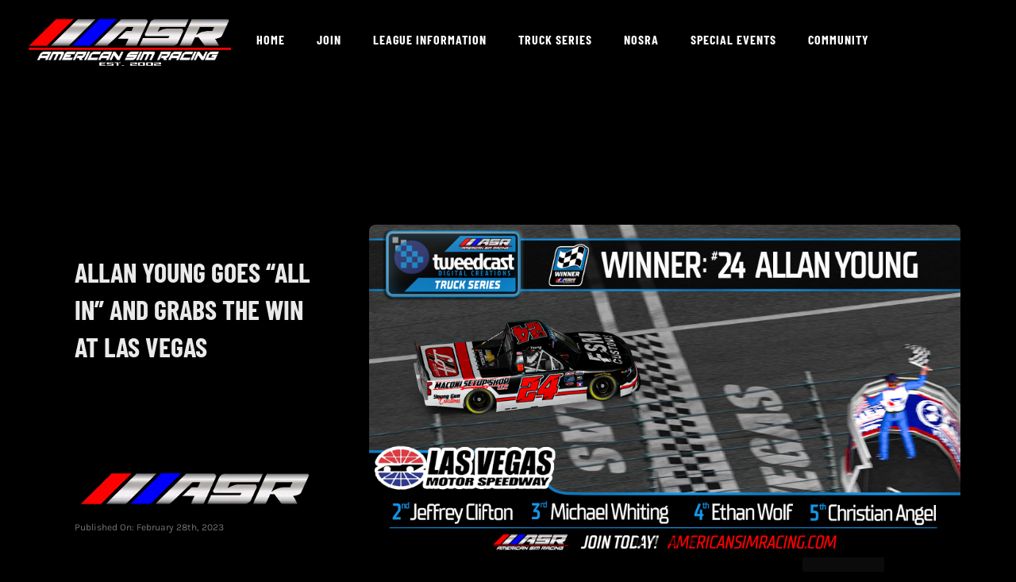

--- FILE ---
content_type: text/html; charset=UTF-8
request_url: https://americansimracing.com/2023/02/28/allan-young-goes-all-in-and-grabs-the-win-at-las-vegas/
body_size: 30451
content:
<!DOCTYPE html>
<html class="avada-html-layout-wide avada-html-header-position-top avada-is-100-percent-template" lang="en-US" prefix="og: http://ogp.me/ns# fb: http://ogp.me/ns/fb#">
<head>
	<meta http-equiv="X-UA-Compatible" content="IE=edge" />
	<meta http-equiv="Content-Type" content="text/html; charset=utf-8"/>
	<meta name="viewport" content="width=device-width, initial-scale=1" />
	<meta name='robots' content='index, follow, max-image-preview:large, max-snippet:-1, max-video-preview:-1' />

	<!-- This site is optimized with the Yoast SEO plugin v26.8 - https://yoast.com/product/yoast-seo-wordpress/ -->
	<title>Allan Young Goes &quot;All In&quot; And Grabs The Win At Las Vegas - American Sim Racing</title>
	<link rel="canonical" href="https://americansimracing.com/2023/02/28/allan-young-goes-all-in-and-grabs-the-win-at-las-vegas/" />
	<meta property="og:locale" content="en_US" />
	<meta property="og:type" content="article" />
	<meta property="og:title" content="Allan Young Goes &quot;All In&quot; And Grabs The Win At Las Vegas - American Sim Racing" />
	<meta property="og:url" content="https://americansimracing.com/2023/02/28/allan-young-goes-all-in-and-grabs-the-win-at-las-vegas/" />
	<meta property="og:site_name" content="American Sim Racing" />
	<meta property="article:publisher" content="https://www.facebook.com/ASRSRace/" />
	<meta property="article:published_time" content="2023-03-01T03:26:25+00:00" />
	<meta property="article:modified_time" content="2023-03-01T03:35:33+00:00" />
	<meta property="og:image" content="https://cdn.americansimracing.com/wp-content/uploads/2023/02/ASR_Post_Race_Picture_Trucks-Vegas-1024x576.png" />
	<meta property="og:image:width" content="1024" />
	<meta property="og:image:height" content="576" />
	<meta property="og:image:type" content="image/png" />
	<meta name="author" content="Andy Warren" />
	<meta name="twitter:card" content="summary_large_image" />
	<meta name="twitter:creator" content="@ASRSrace" />
	<meta name="twitter:site" content="@ASRSrace" />
	<meta name="twitter:label1" content="Written by" />
	<meta name="twitter:data1" content="Andy Warren" />
	<meta name="twitter:label2" content="Est. reading time" />
	<meta name="twitter:data2" content="1 minute" />
	<script type="application/ld+json" class="yoast-schema-graph">{"@context":"https://schema.org","@graph":[{"@type":"Article","@id":"https://americansimracing.com/2023/02/28/allan-young-goes-all-in-and-grabs-the-win-at-las-vegas/#article","isPartOf":{"@id":"https://americansimracing.com/2023/02/28/allan-young-goes-all-in-and-grabs-the-win-at-las-vegas/"},"author":{"name":"Andy Warren","@id":"https://americansimracing.com/#/schema/person/b6ca9d03e7a68fcef60dd8b0e3d3ee83"},"headline":"Allan Young Goes &#8220;All In&#8221; And Grabs The Win At Las Vegas","datePublished":"2023-03-01T03:26:25+00:00","dateModified":"2023-03-01T03:35:33+00:00","mainEntityOfPage":{"@id":"https://americansimracing.com/2023/02/28/allan-young-goes-all-in-and-grabs-the-win-at-las-vegas/"},"wordCount":299,"publisher":{"@id":"https://americansimracing.com/#organization"},"image":{"@id":"https://americansimracing.com/2023/02/28/allan-young-goes-all-in-and-grabs-the-win-at-las-vegas/#primaryimage"},"thumbnailUrl":"https://americansimracing.com/wp-content/uploads/2023/02/ASR_Post_Race_Picture_Trucks-Vegas.png","articleSection":["Truck Series"],"inLanguage":"en-US"},{"@type":"WebPage","@id":"https://americansimracing.com/2023/02/28/allan-young-goes-all-in-and-grabs-the-win-at-las-vegas/","url":"https://americansimracing.com/2023/02/28/allan-young-goes-all-in-and-grabs-the-win-at-las-vegas/","name":"Allan Young Goes \"All In\" And Grabs The Win At Las Vegas - American Sim Racing","isPartOf":{"@id":"https://americansimracing.com/#website"},"primaryImageOfPage":{"@id":"https://americansimracing.com/2023/02/28/allan-young-goes-all-in-and-grabs-the-win-at-las-vegas/#primaryimage"},"image":{"@id":"https://americansimracing.com/2023/02/28/allan-young-goes-all-in-and-grabs-the-win-at-las-vegas/#primaryimage"},"thumbnailUrl":"https://americansimracing.com/wp-content/uploads/2023/02/ASR_Post_Race_Picture_Trucks-Vegas.png","datePublished":"2023-03-01T03:26:25+00:00","dateModified":"2023-03-01T03:35:33+00:00","breadcrumb":{"@id":"https://americansimracing.com/2023/02/28/allan-young-goes-all-in-and-grabs-the-win-at-las-vegas/#breadcrumb"},"inLanguage":"en-US","potentialAction":[{"@type":"ReadAction","target":["https://americansimracing.com/2023/02/28/allan-young-goes-all-in-and-grabs-the-win-at-las-vegas/"]}]},{"@type":"ImageObject","inLanguage":"en-US","@id":"https://americansimracing.com/2023/02/28/allan-young-goes-all-in-and-grabs-the-win-at-las-vegas/#primaryimage","url":"https://americansimracing.com/wp-content/uploads/2023/02/ASR_Post_Race_Picture_Trucks-Vegas.png","contentUrl":"https://americansimracing.com/wp-content/uploads/2023/02/ASR_Post_Race_Picture_Trucks-Vegas.png","width":1920,"height":1080},{"@type":"BreadcrumbList","@id":"https://americansimracing.com/2023/02/28/allan-young-goes-all-in-and-grabs-the-win-at-las-vegas/#breadcrumb","itemListElement":[{"@type":"ListItem","position":1,"name":"Home","item":"https://americansimracing.com/"},{"@type":"ListItem","position":2,"name":"Allan Young Goes &#8220;All In&#8221; And Grabs The Win At Las Vegas"}]},{"@type":"WebSite","@id":"https://americansimracing.com/#website","url":"https://americansimracing.com/","name":"American Sim Racing","description":"America’s Premier iRacing Motorsports Simulation League","publisher":{"@id":"https://americansimracing.com/#organization"},"potentialAction":[{"@type":"SearchAction","target":{"@type":"EntryPoint","urlTemplate":"https://americansimracing.com/?s={search_term_string}"},"query-input":{"@type":"PropertyValueSpecification","valueRequired":true,"valueName":"search_term_string"}}],"inLanguage":"en-US"},{"@type":"Organization","@id":"https://americansimracing.com/#organization","name":"American Sim Racing","url":"https://americansimracing.com/","logo":{"@type":"ImageObject","inLanguage":"en-US","@id":"https://americansimracing.com/#/schema/logo/image/","url":"https://cdn.americansimracing.com/wp-content/uploads/2022/12/ASR-LOGO-22-copy6.png","contentUrl":"https://cdn.americansimracing.com/wp-content/uploads/2022/12/ASR-LOGO-22-copy6.png","width":1679,"height":642,"caption":"American Sim Racing"},"image":{"@id":"https://americansimracing.com/#/schema/logo/image/"},"sameAs":["https://www.facebook.com/ASRSRace/","https://x.com/ASRSrace"]},{"@type":"Person","@id":"https://americansimracing.com/#/schema/person/b6ca9d03e7a68fcef60dd8b0e3d3ee83","name":"Andy Warren","image":{"@type":"ImageObject","inLanguage":"en-US","@id":"https://americansimracing.com/#/schema/person/image/","url":"https://secure.gravatar.com/avatar/b5aa9831f606398f5bbed9e8090f85f18301a36236b9df27851b2b5b3a6af359?s=96&d=mm&r=g","contentUrl":"https://secure.gravatar.com/avatar/b5aa9831f606398f5bbed9e8090f85f18301a36236b9df27851b2b5b3a6af359?s=96&d=mm&r=g","caption":"Andy Warren"},"url":"https://americansimracing.com/author/9agttbpxlf/"}]}</script>
	<!-- / Yoast SEO plugin. -->


<link rel="alternate" type="application/rss+xml" title="American Sim Racing &raquo; Feed" href="https://americansimracing.com/feed/" />
<link rel="alternate" type="application/rss+xml" title="American Sim Racing &raquo; Comments Feed" href="https://americansimracing.com/comments/feed/" />
					<link rel="shortcut icon" href="https://americansimracing.com/wp-content/uploads/2023/01/ASR-Favicon.png" type="image/x-icon" />
		
					<!-- For iPhone -->
			<link rel="apple-touch-icon" href="https://americansimracing.com/wp-content/uploads/2023/01/ASR-Favicon.png">
		
					<!-- For iPhone Retina display -->
			<link rel="apple-touch-icon" sizes="180x180" href="https://americansimracing.com/wp-content/uploads/2023/01/ASR-Favicon.png">
		
					<!-- For iPad -->
			<link rel="apple-touch-icon" sizes="152x152" href="https://americansimracing.com/wp-content/uploads/2023/01/ASR-Favicon.png">
		
					<!-- For iPad Retina display -->
			<link rel="apple-touch-icon" sizes="167x167" href="https://americansimracing.com/wp-content/uploads/2023/01/ASR-Favicon.png">
		
		<link rel="alternate" title="oEmbed (JSON)" type="application/json+oembed" href="https://americansimracing.com/wp-json/oembed/1.0/embed?url=https%3A%2F%2Famericansimracing.com%2F2023%2F02%2F28%2Fallan-young-goes-all-in-and-grabs-the-win-at-las-vegas%2F" />
<link rel="alternate" title="oEmbed (XML)" type="text/xml+oembed" href="https://americansimracing.com/wp-json/oembed/1.0/embed?url=https%3A%2F%2Famericansimracing.com%2F2023%2F02%2F28%2Fallan-young-goes-all-in-and-grabs-the-win-at-las-vegas%2F&#038;format=xml" />

		<meta property="og:title" content="Allan Young Goes &quot;All In&quot; And Grabs The Win At Las Vegas"/>
		<meta property="og:type" content="article"/>
		<meta property="og:url" content="https://americansimracing.com/2023/02/28/allan-young-goes-all-in-and-grabs-the-win-at-las-vegas/"/>
		<meta property="og:site_name" content="American Sim Racing"/>
		<meta property="og:description" content="Defending Tweedcast Truck Series Champion Allan Young found himself in a familiar place after taking the victory for the second consecutive year at Las Vegas Motor Speedway. Jeffrey Clifton (2nd), Michael Whiting (3rd), Ethan Wolf (4th) and Daytona winner Christian Angel"/>

									<meta property="og:image" content="https://americansimracing.com/wp-content/uploads/2023/02/ASR_Post_Race_Picture_Trucks-Vegas.png"/>
							<style id='wp-img-auto-sizes-contain-inline-css' type='text/css'>
img:is([sizes=auto i],[sizes^="auto," i]){contain-intrinsic-size:3000px 1500px}
/*# sourceURL=wp-img-auto-sizes-contain-inline-css */
</style>
<style id='classic-theme-styles-inline-css' type='text/css'>
/*! This file is auto-generated */
.wp-block-button__link{color:#fff;background-color:#32373c;border-radius:9999px;box-shadow:none;text-decoration:none;padding:calc(.667em + 2px) calc(1.333em + 2px);font-size:1.125em}.wp-block-file__button{background:#32373c;color:#fff;text-decoration:none}
/*# sourceURL=/wp-includes/css/classic-themes.min.css */
</style>
<link rel='stylesheet' id='fusion-dynamic-css-css' href='https://americansimracing.com/wp-content/uploads/fusion-styles/ebe2d68e08ac819ac0196bcf76861e13.min.css?ver=3.6.1' type='text/css' media='all' />
<link rel='stylesheet' id='avada-max-1c-css' href='https://americansimracing.com/wp-content/themes/Avada/assets/css/media/max-1c.min.css?ver=7.6.1' type='text/css' media='only screen and (max-width: 640px)' />
<link rel='stylesheet' id='avada-max-2c-css' href='https://americansimracing.com/wp-content/themes/Avada/assets/css/media/max-2c.min.css?ver=7.6.1' type='text/css' media='only screen and (max-width: 732px)' />
<link rel='stylesheet' id='avada-min-2c-max-3c-css' href='https://americansimracing.com/wp-content/themes/Avada/assets/css/media/min-2c-max-3c.min.css?ver=7.6.1' type='text/css' media='only screen and (min-width: 732px) and (max-width: 824px)' />
<link rel='stylesheet' id='avada-min-3c-max-4c-css' href='https://americansimracing.com/wp-content/themes/Avada/assets/css/media/min-3c-max-4c.min.css?ver=7.6.1' type='text/css' media='only screen and (min-width: 824px) and (max-width: 916px)' />
<link rel='stylesheet' id='avada-min-4c-max-5c-css' href='https://americansimracing.com/wp-content/themes/Avada/assets/css/media/min-4c-max-5c.min.css?ver=7.6.1' type='text/css' media='only screen and (min-width: 916px) and (max-width: 1008px)' />
<link rel='stylesheet' id='avada-min-5c-max-6c-css' href='https://americansimracing.com/wp-content/themes/Avada/assets/css/media/min-5c-max-6c.min.css?ver=7.6.1' type='text/css' media='only screen and (min-width: 1008px) and (max-width: 1100px)' />
<link rel='stylesheet' id='avada-min-shbp-css' href='https://americansimracing.com/wp-content/themes/Avada/assets/css/media/min-shbp.min.css?ver=7.6.1' type='text/css' media='only screen and (min-width: 1101px)' />
<link rel='stylesheet' id='avada-max-shbp-css' href='https://americansimracing.com/wp-content/themes/Avada/assets/css/media/max-shbp.min.css?ver=7.6.1' type='text/css' media='only screen and (max-width: 1100px)' />
<link rel='stylesheet' id='avada-max-sh-shbp-css' href='https://americansimracing.com/wp-content/themes/Avada/assets/css/media/max-sh-shbp.min.css?ver=7.6.1' type='text/css' media='only screen and (max-width: 1100px)' />
<link rel='stylesheet' id='avada-min-768-max-1024-p-css' href='https://americansimracing.com/wp-content/themes/Avada/assets/css/media/min-768-max-1024-p.min.css?ver=7.6.1' type='text/css' media='only screen and (min-device-width: 768px) and (max-device-width: 1024px) and (orientation: portrait)' />
<link rel='stylesheet' id='avada-min-768-max-1024-l-css' href='https://americansimracing.com/wp-content/themes/Avada/assets/css/media/min-768-max-1024-l.min.css?ver=7.6.1' type='text/css' media='only screen and (min-device-width: 768px) and (max-device-width: 1024px) and (orientation: landscape)' />
<link rel='stylesheet' id='avada-max-sh-cbp-css' href='https://americansimracing.com/wp-content/themes/Avada/assets/css/media/max-sh-cbp.min.css?ver=7.6.1' type='text/css' media='only screen and (max-width: 800px)' />
<link rel='stylesheet' id='avada-max-sh-sbp-css' href='https://americansimracing.com/wp-content/themes/Avada/assets/css/media/max-sh-sbp.min.css?ver=7.6.1' type='text/css' media='only screen and (max-width: 800px)' />
<link rel='stylesheet' id='avada-max-sh-640-css' href='https://americansimracing.com/wp-content/themes/Avada/assets/css/media/max-sh-640.min.css?ver=7.6.1' type='text/css' media='only screen and (max-width: 640px)' />
<link rel='stylesheet' id='avada-max-shbp-18-css' href='https://americansimracing.com/wp-content/themes/Avada/assets/css/media/max-shbp-18.min.css?ver=7.6.1' type='text/css' media='only screen and (max-width: 1082px)' />
<link rel='stylesheet' id='avada-max-shbp-32-css' href='https://americansimracing.com/wp-content/themes/Avada/assets/css/media/max-shbp-32.min.css?ver=7.6.1' type='text/css' media='only screen and (max-width: 1068px)' />
<link rel='stylesheet' id='avada-min-sh-cbp-css' href='https://americansimracing.com/wp-content/themes/Avada/assets/css/media/min-sh-cbp.min.css?ver=7.6.1' type='text/css' media='only screen and (min-width: 800px)' />
<link rel='stylesheet' id='avada-max-640-css' href='https://americansimracing.com/wp-content/themes/Avada/assets/css/media/max-640.min.css?ver=7.6.1' type='text/css' media='only screen and (max-device-width: 640px)' />
<link rel='stylesheet' id='avada-max-main-css' href='https://americansimracing.com/wp-content/themes/Avada/assets/css/media/max-main.min.css?ver=7.6.1' type='text/css' media='only screen and (max-width: 1100px)' />
<link rel='stylesheet' id='avada-max-cbp-css' href='https://americansimracing.com/wp-content/themes/Avada/assets/css/media/max-cbp.min.css?ver=7.6.1' type='text/css' media='only screen and (max-width: 800px)' />
<link rel='stylesheet' id='avada-max-640-sliders-css' href='https://americansimracing.com/wp-content/themes/Avada/assets/css/media/max-640-sliders.min.css?ver=7.6.1' type='text/css' media='only screen and (max-device-width: 640px)' />
<link rel='stylesheet' id='avada-max-sh-cbp-sliders-css' href='https://americansimracing.com/wp-content/themes/Avada/assets/css/media/max-sh-cbp-sliders.min.css?ver=7.6.1' type='text/css' media='only screen and (max-width: 800px)' />
<link rel='stylesheet' id='fb-max-sh-cbp-css' href='https://americansimracing.com/wp-content/plugins/fusion-builder/assets/css/media/max-sh-cbp.min.css?ver=3.6.1' type='text/css' media='only screen and (max-width: 800px)' />
<link rel='stylesheet' id='fb-min-768-max-1024-p-css' href='https://americansimracing.com/wp-content/plugins/fusion-builder/assets/css/media/min-768-max-1024-p.min.css?ver=3.6.1' type='text/css' media='only screen and (min-device-width: 768px) and (max-device-width: 1024px) and (orientation: portrait)' />
<link rel='stylesheet' id='fb-max-640-css' href='https://americansimracing.com/wp-content/plugins/fusion-builder/assets/css/media/max-640.min.css?ver=3.6.1' type='text/css' media='only screen and (max-device-width: 640px)' />
<link rel='stylesheet' id='fb-max-1c-css' href='https://americansimracing.com/wp-content/plugins/fusion-builder/assets/css/media/max-1c.css?ver=3.6.1' type='text/css' media='only screen and (max-width: 640px)' />
<link rel='stylesheet' id='fb-max-2c-css' href='https://americansimracing.com/wp-content/plugins/fusion-builder/assets/css/media/max-2c.css?ver=3.6.1' type='text/css' media='only screen and (max-width: 732px)' />
<link rel='stylesheet' id='fb-min-2c-max-3c-css' href='https://americansimracing.com/wp-content/plugins/fusion-builder/assets/css/media/min-2c-max-3c.css?ver=3.6.1' type='text/css' media='only screen and (min-width: 732px) and (max-width: 824px)' />
<link rel='stylesheet' id='fb-min-3c-max-4c-css' href='https://americansimracing.com/wp-content/plugins/fusion-builder/assets/css/media/min-3c-max-4c.css?ver=3.6.1' type='text/css' media='only screen and (min-width: 824px) and (max-width: 916px)' />
<link rel='stylesheet' id='fb-min-4c-max-5c-css' href='https://americansimracing.com/wp-content/plugins/fusion-builder/assets/css/media/min-4c-max-5c.css?ver=3.6.1' type='text/css' media='only screen and (min-width: 916px) and (max-width: 1008px)' />
<link rel='stylesheet' id='fb-min-5c-max-6c-css' href='https://americansimracing.com/wp-content/plugins/fusion-builder/assets/css/media/min-5c-max-6c.css?ver=3.6.1' type='text/css' media='only screen and (min-width: 1008px) and (max-width: 1100px)' />
<link rel="https://api.w.org/" href="https://americansimracing.com/wp-json/" /><link rel="alternate" title="JSON" type="application/json" href="https://americansimracing.com/wp-json/wp/v2/posts/13602" /><link rel="EditURI" type="application/rsd+xml" title="RSD" href="https://americansimracing.com/xmlrpc.php?rsd" />
<meta name="generator" content="WordPress 6.9" />
<link rel='shortlink' href='https://americansimracing.com/?p=13602' />
<style type="text/css" id="css-fb-visibility">@media screen and (max-width: 640px){.fusion-no-small-visibility{display:none !important;}body:not(.fusion-builder-ui-wireframe) .sm-text-align-center{text-align:center !important;}body:not(.fusion-builder-ui-wireframe) .sm-text-align-left{text-align:left !important;}body:not(.fusion-builder-ui-wireframe) .sm-text-align-right{text-align:right !important;}body:not(.fusion-builder-ui-wireframe) .sm-flex-align-center{justify-content:center !important;}body:not(.fusion-builder-ui-wireframe) .sm-flex-align-flex-start{justify-content:flex-start !important;}body:not(.fusion-builder-ui-wireframe) .sm-flex-align-flex-end{justify-content:flex-end !important;}body:not(.fusion-builder-ui-wireframe) .sm-mx-auto{margin-left:auto !important;margin-right:auto !important;}body:not(.fusion-builder-ui-wireframe) .sm-ml-auto{margin-left:auto !important;}body:not(.fusion-builder-ui-wireframe) .sm-mr-auto{margin-right:auto !important;}body:not(.fusion-builder-ui-wireframe) .fusion-absolute-position-small{position:absolute;top:auto;width:100%;}}@media screen and (min-width: 641px) and (max-width: 1024px){.fusion-no-medium-visibility{display:none !important;}body:not(.fusion-builder-ui-wireframe) .md-text-align-center{text-align:center !important;}body:not(.fusion-builder-ui-wireframe) .md-text-align-left{text-align:left !important;}body:not(.fusion-builder-ui-wireframe) .md-text-align-right{text-align:right !important;}body:not(.fusion-builder-ui-wireframe) .md-flex-align-center{justify-content:center !important;}body:not(.fusion-builder-ui-wireframe) .md-flex-align-flex-start{justify-content:flex-start !important;}body:not(.fusion-builder-ui-wireframe) .md-flex-align-flex-end{justify-content:flex-end !important;}body:not(.fusion-builder-ui-wireframe) .md-mx-auto{margin-left:auto !important;margin-right:auto !important;}body:not(.fusion-builder-ui-wireframe) .md-ml-auto{margin-left:auto !important;}body:not(.fusion-builder-ui-wireframe) .md-mr-auto{margin-right:auto !important;}body:not(.fusion-builder-ui-wireframe) .fusion-absolute-position-medium{position:absolute;top:auto;width:100%;}}@media screen and (min-width: 1025px){.fusion-no-large-visibility{display:none !important;}body:not(.fusion-builder-ui-wireframe) .lg-text-align-center{text-align:center !important;}body:not(.fusion-builder-ui-wireframe) .lg-text-align-left{text-align:left !important;}body:not(.fusion-builder-ui-wireframe) .lg-text-align-right{text-align:right !important;}body:not(.fusion-builder-ui-wireframe) .lg-flex-align-center{justify-content:center !important;}body:not(.fusion-builder-ui-wireframe) .lg-flex-align-flex-start{justify-content:flex-start !important;}body:not(.fusion-builder-ui-wireframe) .lg-flex-align-flex-end{justify-content:flex-end !important;}body:not(.fusion-builder-ui-wireframe) .lg-mx-auto{margin-left:auto !important;margin-right:auto !important;}body:not(.fusion-builder-ui-wireframe) .lg-ml-auto{margin-left:auto !important;}body:not(.fusion-builder-ui-wireframe) .lg-mr-auto{margin-right:auto !important;}body:not(.fusion-builder-ui-wireframe) .fusion-absolute-position-large{position:absolute;top:auto;width:100%;}}</style><style type="text/css">.recentcomments a{display:inline !important;padding:0 !important;margin:0 !important;}</style><meta name="generator" content="Powered by Slider Revolution 6.6.7 - responsive, Mobile-Friendly Slider Plugin for WordPress with comfortable drag and drop interface." />
<script>function setREVStartSize(e){
			//window.requestAnimationFrame(function() {
				window.RSIW = window.RSIW===undefined ? window.innerWidth : window.RSIW;
				window.RSIH = window.RSIH===undefined ? window.innerHeight : window.RSIH;
				try {
					var pw = document.getElementById(e.c).parentNode.offsetWidth,
						newh;
					pw = pw===0 || isNaN(pw) || (e.l=="fullwidth" || e.layout=="fullwidth") ? window.RSIW : pw;
					e.tabw = e.tabw===undefined ? 0 : parseInt(e.tabw);
					e.thumbw = e.thumbw===undefined ? 0 : parseInt(e.thumbw);
					e.tabh = e.tabh===undefined ? 0 : parseInt(e.tabh);
					e.thumbh = e.thumbh===undefined ? 0 : parseInt(e.thumbh);
					e.tabhide = e.tabhide===undefined ? 0 : parseInt(e.tabhide);
					e.thumbhide = e.thumbhide===undefined ? 0 : parseInt(e.thumbhide);
					e.mh = e.mh===undefined || e.mh=="" || e.mh==="auto" ? 0 : parseInt(e.mh,0);
					if(e.layout==="fullscreen" || e.l==="fullscreen")
						newh = Math.max(e.mh,window.RSIH);
					else{
						e.gw = Array.isArray(e.gw) ? e.gw : [e.gw];
						for (var i in e.rl) if (e.gw[i]===undefined || e.gw[i]===0) e.gw[i] = e.gw[i-1];
						e.gh = e.el===undefined || e.el==="" || (Array.isArray(e.el) && e.el.length==0)? e.gh : e.el;
						e.gh = Array.isArray(e.gh) ? e.gh : [e.gh];
						for (var i in e.rl) if (e.gh[i]===undefined || e.gh[i]===0) e.gh[i] = e.gh[i-1];
											
						var nl = new Array(e.rl.length),
							ix = 0,
							sl;
						e.tabw = e.tabhide>=pw ? 0 : e.tabw;
						e.thumbw = e.thumbhide>=pw ? 0 : e.thumbw;
						e.tabh = e.tabhide>=pw ? 0 : e.tabh;
						e.thumbh = e.thumbhide>=pw ? 0 : e.thumbh;
						for (var i in e.rl) nl[i] = e.rl[i]<window.RSIW ? 0 : e.rl[i];
						sl = nl[0];
						for (var i in nl) if (sl>nl[i] && nl[i]>0) { sl = nl[i]; ix=i;}
						var m = pw>(e.gw[ix]+e.tabw+e.thumbw) ? 1 : (pw-(e.tabw+e.thumbw)) / (e.gw[ix]);
						newh =  (e.gh[ix] * m) + (e.tabh + e.thumbh);
					}
					var el = document.getElementById(e.c);
					if (el!==null && el) el.style.height = newh+"px";
					el = document.getElementById(e.c+"_wrapper");
					if (el!==null && el) {
						el.style.height = newh+"px";
						el.style.display = "block";
					}
				} catch(e){
					console.log("Failure at Presize of Slider:" + e)
				}
			//});
		  };</script>
		<script type="text/javascript">
			var doc = document.documentElement;
			doc.setAttribute( 'data-useragent', navigator.userAgent );
		</script>
		<style type="text/css" id="fusion-builder-template-header-css">.fusion-tb-header:has(#transparent-header) {
  position: absolute;
  top: 0;
  left: 0;
  width: 100%;
}

#transparent-header:has(nav.expanded){
  background-color: rgb(38, 37, 40)!important;
}</style><style type="text/css" id="fusion-builder-template-content-css">.fusion-featured-slider-tb img{
  border-radius: 8px!important;
}

.fusion-featured-slider-tb .flexslider{
  margin-bottom: 0px!important;
}

.post-title-bar{
  height: 40vh;
}




@media only screen and (min-width: 681px){
.sidebar-truck-standings div{
  font-size: 12px!important;
}
}

@media only screen and (max-width: 680px) {
  .race-standings-header{
    display: none!important;
  }
  .points-standings-container-contain{
    border-bottom: solid;
  }
  .points-standing-row{
    flex-direction: column;
  }
  .points-standing-row-drop{
    flex-wrap: wrap;
  }
  .active-drop.points-standing-row-drop{
   display: flex!important;
  }
  .active-drop .points-standing-row-drop-header{
   display: block!important;
  }
  .active-drop .points-standing-item-drop-container{
   display: block!important;
  }
  .points-standing-item-drop-header:after{
    content: ':';
  }
  .points-standing-item{
    width: 100%!important;
  }
  .points-standing-item-1:before{
    content: 'Pos:';
    margin-right: 4px
  }
  .points-standing-item-2:before{
    content: 'Chg:';
    margin-right: 4px
  }
  .points-standing-item-4:before{
    content: 'Points:';
    margin-right: 4px
  }
  .points-standing-item-5:before{
    content: 'Beh:';
    margin-right: 4px
  }
  .asrs-roster-header{
    display: none!important;
  }
  .race-roster-row{
    flex-direction: column;
    margin-bottom: 10px;
  }
  
  .race-roster-item:not(.race-roster-item-1){
    margin-left: 10px;
  }
  .race-roster-item{
    width: 100%!important;
  }
  .race-roster-item-1{
    font-size: 20px;
  }
  .race-roster-item-1:before{
   content: '#'; 
  }
  .race-roster-item-2:before{
    content: 'Driver';
    margin-left: -10px;
    font-size: 12px;
    font-weight: bold;
    color: #474747;
    display: block;
  }
  .race-roster-item-3:before{
    content: 'Hometown';
    margin-left: -10px;
    font-size: 12px;
    font-weight: bold;
    color: #474747;
    display: block;
  }
  .race-roster-item-4:before{
    content: 'Team/Owner';
    margin-left: -10px;
    font-size: 12px;
    font-weight: bold;
    color: #474747;
    display: block;
  }
}


.race-standings-header{
  display: flex;
  border-bottom: solid 3px;
  font-weight: bold;

}

.race-standing-item, .points-standing-item{
  width: 20%;
}

.points-standing-item{
  color: white;
}

.points-standing-item-1, .race-standing-item-1, .race-standing-item-2{
  width: 20%;
}

.points-standing-row{
  padding: 4px;
  margin-bottom: 4px;
  cursor: pointer;
  transition: background-color 300ms ease-in-out;
}


.points-standing-row.active-drop{
  background-color: #1e1e1e;
}

.points-standing-item-3{
  color: #0c7abf;
  border-left: solid 1px white;
  padding-left: 10px;
}

.sidebar-procup-standings .points-standing-item-3{
  color: #e5fc00;
}

.points-standing-row-drop{
  margin-left: 6px;
  margin-bottom: 10px;
  padding-left: 15px;
  padding-bottom: 6px;
  border-left: solid 2px #0c7abf;
  border-bottom: solid #0c7abf 2px;
}

.points-standing-item-6{
  display: none;
}

.points-standing-item-drop-header, .points-standing-item-drop{
  width: 12.5%;
}

.points-standing-item-drop-header{
  color: #8c8c8c;
  white-space: nowrap;
}

.points-standing-item-drop{
  /*border-right: solid 2px #8c8c8c;*/
  padding: 0px 10px;
  color: white;
  text-align: left;
}

.points-standing-item-drop-header{
  font-weight: bold;
  text-align: left;
  padding 0px 10px;
}

.fusion-carousel-title a{
  color: white!important;
}

.fusion-carousel-title a:hover{
  color: #c61d1f!important;
}

.flexslider .slides li:not(:first-child) span{
  position: relative;
}

.flexslider .slides li:not(:first-child) span::after{
  content: '';
  position: absolute;
  bottom: 0;
  right: 10px;
  background-image: url("https://cdn.americansimracing.com/wp-content/uploads/2022/12/ASR-LOGO-22-copy6.png");
  background-size: contain;
  background-repeat: no-repeat;
  height: 50px;
  width: 120px;
}</style>
	<script crossorigin src="https://unpkg.com/react@18/umd/react.production.min.js"></script>
<script crossorigin src="https://unpkg.com/react-dom@18/umd/react-dom.production.min.js"></script><style id='global-styles-inline-css' type='text/css'>
:root{--wp--preset--aspect-ratio--square: 1;--wp--preset--aspect-ratio--4-3: 4/3;--wp--preset--aspect-ratio--3-4: 3/4;--wp--preset--aspect-ratio--3-2: 3/2;--wp--preset--aspect-ratio--2-3: 2/3;--wp--preset--aspect-ratio--16-9: 16/9;--wp--preset--aspect-ratio--9-16: 9/16;--wp--preset--color--black: #000000;--wp--preset--color--cyan-bluish-gray: #abb8c3;--wp--preset--color--white: #ffffff;--wp--preset--color--pale-pink: #f78da7;--wp--preset--color--vivid-red: #cf2e2e;--wp--preset--color--luminous-vivid-orange: #ff6900;--wp--preset--color--luminous-vivid-amber: #fcb900;--wp--preset--color--light-green-cyan: #7bdcb5;--wp--preset--color--vivid-green-cyan: #00d084;--wp--preset--color--pale-cyan-blue: #8ed1fc;--wp--preset--color--vivid-cyan-blue: #0693e3;--wp--preset--color--vivid-purple: #9b51e0;--wp--preset--gradient--vivid-cyan-blue-to-vivid-purple: linear-gradient(135deg,rgb(6,147,227) 0%,rgb(155,81,224) 100%);--wp--preset--gradient--light-green-cyan-to-vivid-green-cyan: linear-gradient(135deg,rgb(122,220,180) 0%,rgb(0,208,130) 100%);--wp--preset--gradient--luminous-vivid-amber-to-luminous-vivid-orange: linear-gradient(135deg,rgb(252,185,0) 0%,rgb(255,105,0) 100%);--wp--preset--gradient--luminous-vivid-orange-to-vivid-red: linear-gradient(135deg,rgb(255,105,0) 0%,rgb(207,46,46) 100%);--wp--preset--gradient--very-light-gray-to-cyan-bluish-gray: linear-gradient(135deg,rgb(238,238,238) 0%,rgb(169,184,195) 100%);--wp--preset--gradient--cool-to-warm-spectrum: linear-gradient(135deg,rgb(74,234,220) 0%,rgb(151,120,209) 20%,rgb(207,42,186) 40%,rgb(238,44,130) 60%,rgb(251,105,98) 80%,rgb(254,248,76) 100%);--wp--preset--gradient--blush-light-purple: linear-gradient(135deg,rgb(255,206,236) 0%,rgb(152,150,240) 100%);--wp--preset--gradient--blush-bordeaux: linear-gradient(135deg,rgb(254,205,165) 0%,rgb(254,45,45) 50%,rgb(107,0,62) 100%);--wp--preset--gradient--luminous-dusk: linear-gradient(135deg,rgb(255,203,112) 0%,rgb(199,81,192) 50%,rgb(65,88,208) 100%);--wp--preset--gradient--pale-ocean: linear-gradient(135deg,rgb(255,245,203) 0%,rgb(182,227,212) 50%,rgb(51,167,181) 100%);--wp--preset--gradient--electric-grass: linear-gradient(135deg,rgb(202,248,128) 0%,rgb(113,206,126) 100%);--wp--preset--gradient--midnight: linear-gradient(135deg,rgb(2,3,129) 0%,rgb(40,116,252) 100%);--wp--preset--font-size--small: 12px;--wp--preset--font-size--medium: 20px;--wp--preset--font-size--large: 24px;--wp--preset--font-size--x-large: 42px;--wp--preset--font-size--normal: 16px;--wp--preset--font-size--xlarge: 32px;--wp--preset--font-size--huge: 48px;--wp--preset--spacing--20: 0.44rem;--wp--preset--spacing--30: 0.67rem;--wp--preset--spacing--40: 1rem;--wp--preset--spacing--50: 1.5rem;--wp--preset--spacing--60: 2.25rem;--wp--preset--spacing--70: 3.38rem;--wp--preset--spacing--80: 5.06rem;--wp--preset--shadow--natural: 6px 6px 9px rgba(0, 0, 0, 0.2);--wp--preset--shadow--deep: 12px 12px 50px rgba(0, 0, 0, 0.4);--wp--preset--shadow--sharp: 6px 6px 0px rgba(0, 0, 0, 0.2);--wp--preset--shadow--outlined: 6px 6px 0px -3px rgb(255, 255, 255), 6px 6px rgb(0, 0, 0);--wp--preset--shadow--crisp: 6px 6px 0px rgb(0, 0, 0);}:where(.is-layout-flex){gap: 0.5em;}:where(.is-layout-grid){gap: 0.5em;}body .is-layout-flex{display: flex;}.is-layout-flex{flex-wrap: wrap;align-items: center;}.is-layout-flex > :is(*, div){margin: 0;}body .is-layout-grid{display: grid;}.is-layout-grid > :is(*, div){margin: 0;}:where(.wp-block-columns.is-layout-flex){gap: 2em;}:where(.wp-block-columns.is-layout-grid){gap: 2em;}:where(.wp-block-post-template.is-layout-flex){gap: 1.25em;}:where(.wp-block-post-template.is-layout-grid){gap: 1.25em;}.has-black-color{color: var(--wp--preset--color--black) !important;}.has-cyan-bluish-gray-color{color: var(--wp--preset--color--cyan-bluish-gray) !important;}.has-white-color{color: var(--wp--preset--color--white) !important;}.has-pale-pink-color{color: var(--wp--preset--color--pale-pink) !important;}.has-vivid-red-color{color: var(--wp--preset--color--vivid-red) !important;}.has-luminous-vivid-orange-color{color: var(--wp--preset--color--luminous-vivid-orange) !important;}.has-luminous-vivid-amber-color{color: var(--wp--preset--color--luminous-vivid-amber) !important;}.has-light-green-cyan-color{color: var(--wp--preset--color--light-green-cyan) !important;}.has-vivid-green-cyan-color{color: var(--wp--preset--color--vivid-green-cyan) !important;}.has-pale-cyan-blue-color{color: var(--wp--preset--color--pale-cyan-blue) !important;}.has-vivid-cyan-blue-color{color: var(--wp--preset--color--vivid-cyan-blue) !important;}.has-vivid-purple-color{color: var(--wp--preset--color--vivid-purple) !important;}.has-black-background-color{background-color: var(--wp--preset--color--black) !important;}.has-cyan-bluish-gray-background-color{background-color: var(--wp--preset--color--cyan-bluish-gray) !important;}.has-white-background-color{background-color: var(--wp--preset--color--white) !important;}.has-pale-pink-background-color{background-color: var(--wp--preset--color--pale-pink) !important;}.has-vivid-red-background-color{background-color: var(--wp--preset--color--vivid-red) !important;}.has-luminous-vivid-orange-background-color{background-color: var(--wp--preset--color--luminous-vivid-orange) !important;}.has-luminous-vivid-amber-background-color{background-color: var(--wp--preset--color--luminous-vivid-amber) !important;}.has-light-green-cyan-background-color{background-color: var(--wp--preset--color--light-green-cyan) !important;}.has-vivid-green-cyan-background-color{background-color: var(--wp--preset--color--vivid-green-cyan) !important;}.has-pale-cyan-blue-background-color{background-color: var(--wp--preset--color--pale-cyan-blue) !important;}.has-vivid-cyan-blue-background-color{background-color: var(--wp--preset--color--vivid-cyan-blue) !important;}.has-vivid-purple-background-color{background-color: var(--wp--preset--color--vivid-purple) !important;}.has-black-border-color{border-color: var(--wp--preset--color--black) !important;}.has-cyan-bluish-gray-border-color{border-color: var(--wp--preset--color--cyan-bluish-gray) !important;}.has-white-border-color{border-color: var(--wp--preset--color--white) !important;}.has-pale-pink-border-color{border-color: var(--wp--preset--color--pale-pink) !important;}.has-vivid-red-border-color{border-color: var(--wp--preset--color--vivid-red) !important;}.has-luminous-vivid-orange-border-color{border-color: var(--wp--preset--color--luminous-vivid-orange) !important;}.has-luminous-vivid-amber-border-color{border-color: var(--wp--preset--color--luminous-vivid-amber) !important;}.has-light-green-cyan-border-color{border-color: var(--wp--preset--color--light-green-cyan) !important;}.has-vivid-green-cyan-border-color{border-color: var(--wp--preset--color--vivid-green-cyan) !important;}.has-pale-cyan-blue-border-color{border-color: var(--wp--preset--color--pale-cyan-blue) !important;}.has-vivid-cyan-blue-border-color{border-color: var(--wp--preset--color--vivid-cyan-blue) !important;}.has-vivid-purple-border-color{border-color: var(--wp--preset--color--vivid-purple) !important;}.has-vivid-cyan-blue-to-vivid-purple-gradient-background{background: var(--wp--preset--gradient--vivid-cyan-blue-to-vivid-purple) !important;}.has-light-green-cyan-to-vivid-green-cyan-gradient-background{background: var(--wp--preset--gradient--light-green-cyan-to-vivid-green-cyan) !important;}.has-luminous-vivid-amber-to-luminous-vivid-orange-gradient-background{background: var(--wp--preset--gradient--luminous-vivid-amber-to-luminous-vivid-orange) !important;}.has-luminous-vivid-orange-to-vivid-red-gradient-background{background: var(--wp--preset--gradient--luminous-vivid-orange-to-vivid-red) !important;}.has-very-light-gray-to-cyan-bluish-gray-gradient-background{background: var(--wp--preset--gradient--very-light-gray-to-cyan-bluish-gray) !important;}.has-cool-to-warm-spectrum-gradient-background{background: var(--wp--preset--gradient--cool-to-warm-spectrum) !important;}.has-blush-light-purple-gradient-background{background: var(--wp--preset--gradient--blush-light-purple) !important;}.has-blush-bordeaux-gradient-background{background: var(--wp--preset--gradient--blush-bordeaux) !important;}.has-luminous-dusk-gradient-background{background: var(--wp--preset--gradient--luminous-dusk) !important;}.has-pale-ocean-gradient-background{background: var(--wp--preset--gradient--pale-ocean) !important;}.has-electric-grass-gradient-background{background: var(--wp--preset--gradient--electric-grass) !important;}.has-midnight-gradient-background{background: var(--wp--preset--gradient--midnight) !important;}.has-small-font-size{font-size: var(--wp--preset--font-size--small) !important;}.has-medium-font-size{font-size: var(--wp--preset--font-size--medium) !important;}.has-large-font-size{font-size: var(--wp--preset--font-size--large) !important;}.has-x-large-font-size{font-size: var(--wp--preset--font-size--x-large) !important;}
/*# sourceURL=global-styles-inline-css */
</style>
<link rel='stylesheet' id='rs-plugin-settings-css' href='https://americansimracing.com/wp-content/plugins/revslider/public/assets/css/rs6.css?ver=6.6.7' type='text/css' media='all' />
<style id='rs-plugin-settings-inline-css' type='text/css'>
#rs-demo-id {}
/*# sourceURL=rs-plugin-settings-inline-css */
</style>
</head>

<body class="wp-singular post-template-default single single-post postid-13602 single-format-standard wp-theme-Avada fusion-image-hovers fusion-pagination-sizing fusion-button_type-flat fusion-button_span-no fusion-button_gradient-linear avada-image-rollover-circle-yes avada-image-rollover-yes avada-image-rollover-direction-fade fusion-body ltr no-tablet-sticky-header no-mobile-sticky-header no-mobile-slidingbar no-mobile-totop fusion-disable-outline fusion-sub-menu-fade mobile-logo-pos-left layout-wide-mode avada-has-boxed-modal-shadow- layout-scroll-offset-full avada-has-zero-margin-offset-top fusion-top-header menu-text-align-center mobile-menu-design-modern fusion-show-pagination-text fusion-header-layout-v3 avada-responsive avada-footer-fx-none avada-menu-highlight-style-bottombar fusion-search-form-classic fusion-main-menu-search-dropdown fusion-avatar-square avada-dropdown-styles avada-blog-layout-grid avada-blog-archive-layout-grid avada-header-shadow-no avada-menu-icon-position-left avada-has-mainmenu-dropdown-divider avada-has-breadcrumb-mobile-hidden avada-has-pagetitlebar-retina-bg-image avada-has-titlebar-hide avada-has-footer-widget-bg-image avada-header-border-color-full-transparent avada-has-transparent-timeline_color avada-has-pagination-width_height avada-flyout-menu-direction-fade avada-ec-views-v1" >
		<a class="skip-link screen-reader-text" href="#content">Skip to content</a>

	<div id="boxed-wrapper">
		<div class="fusion-sides-frame"></div>
		<div id="wrapper" class="fusion-wrapper">
			<div id="home" style="position:relative;top:-1px;"></div>
							<section class="fusion-tb-header"><div class="fusion-fullwidth fullwidth-box fusion-builder-row-1 fusion-flex-container hundred-percent-fullwidth non-hundred-percent-height-scrolling fusion-custom-z-index" style="background-color: rgba(38,37,40,0);background-position: center center;background-repeat: no-repeat;border-width: 0px 0px 0px 0px;border-color:var(--awb-color2);border-style:solid;" id="transparent-header" ><div class="fusion-builder-row fusion-row fusion-flex-align-items-center" style="width:104% !important;max-width:104% !important;margin-left: calc(-4% / 2 );margin-right: calc(-4% / 2 );"><div class="fusion-layout-column fusion_builder_column fusion-builder-column-0 fusion_builder_column_1_4 1_4 fusion-flex-column fusion-flex-align-self-center"><div class="fusion-column-wrapper fusion-flex-justify-content-flex-start fusion-content-layout-column" style="background-position:left top;background-repeat:no-repeat;-webkit-background-size:cover;-moz-background-size:cover;-o-background-size:cover;background-size:cover;padding: 0px 0px 0px 0px;"><div style="text-align:center;"><span class=" fusion-imageframe imageframe-none imageframe-1 hover-type-none" style="border-radius:5px;max-width:320px;"><a class="fusion-no-lightbox" href="https://americansimracing.com/" target="_self" aria-label="ASR-LOGO-22-copy6"><img fetchpriority="high" decoding="async" width="1679" height="642" src="https://cdn.americansimracing.com/wp-content/uploads/2022/12/ASR-LOGO-22-copy6.png" alt class="img-responsive wp-image-12588 disable-lazyload"/></a></span></div></div><style type="text/css">.fusion-body .fusion-builder-column-0{width:25% !important;margin-top : 0px;margin-bottom : 0px;}.fusion-builder-column-0 > .fusion-column-wrapper {padding-top : 0px !important;padding-right : 0px !important;margin-right : 7.68%;padding-bottom : 0px !important;padding-left : 0px !important;margin-left : 7.68%;}@media only screen and (max-width:1024px) {.fusion-body .fusion-builder-column-0{width:33.333333333333% !important;order : 0;}.fusion-builder-column-0 > .fusion-column-wrapper {margin-right : 5.76%;margin-left : 5.76%;}}@media only screen and (max-width:640px) {.fusion-body .fusion-builder-column-0{width:50% !important;order : 0;}.fusion-builder-column-0 > .fusion-column-wrapper {margin-right : 3.84%;margin-left : 3.84%;}}</style></div><div class="fusion-layout-column fusion_builder_column fusion-builder-column-1 fusion_builder_column_3_4 3_4 fusion-flex-column fusion-no-small-visibility fusion-no-medium-visibility"><div class="fusion-column-wrapper fusion-flex-justify-content-flex-start fusion-content-layout-row" style="background-position:left top;background-repeat:no-repeat;-webkit-background-size:cover;-moz-background-size:cover;-o-background-size:cover;background-size:cover;padding: 0px 0px 0px 0px;"><nav class="fusion-menu-element-wrapper direction-row mode-dropdown expand-method-hover submenu-mode-dropdown mobile-mode-collapse-to-button mobile-size-full-absolute icons-position-left dropdown-carets-no has-active-border-bottom-yes has-active-border-left-no has-active-border-right-no mobile-trigger-fullwidth-off mobile-indent-on mobile-justify-left main-justify-left loading mega-menu-loading expand-right submenu-transition-fade main-menu-spacing" aria-label="Menu" data-breakpoint="1024" data-count="0" data-transition-type="center" data-transition-time="300"><button type="button" class="avada-menu-mobile-menu-trigger no-text" onClick="fusionNavClickExpandBtn(this);" aria-expanded="false" aria-controls="menu-esports-main-menu"><span class="inner"><span class="collapsed-nav-text"><span class="screen-reader-text">Toggle Navigation</span></span><span class="collapsed-nav-icon"><span class="collapsed-nav-icon-open esports-bars-solid"></span><span class="collapsed-nav-icon-close esports-times-solid"></span></span></span></button><style>.fusion-body .fusion-menu-element-wrapper[data-count="0"] .fusion-menu-element-list{justify-content:center;font-family:var(--awb-typography3-font-family);font-weight:var(--awb-typography3-font-weight);font-style:var(--awb-typography3-font-style);}.fusion-body .fusion-menu-element-wrapper[data-count="0"] > .avada-menu-mobile-menu-trigger{font-family:var(--awb-typography3-font-family);font-weight:var(--awb-typography3-font-weight);font-style:var(--awb-typography3-font-style);background-color:rgba(255,255,255,0);color:var(--awb-color1);padding-right:0px;font-size:32px;}.fusion-body .fusion-menu-element-wrapper[data-count="0"] [class*="awb-icon-"],.fusion-body .fusion-menu-element-wrapper[data-count="0"] [class^="awb-icon-"]{font-family:var(--awb-typography3-font-family) !important;}.fusion-body .fusion-menu-element-wrapper[data-count="0"] .fusion-menu-element-list > li{margin-left:calc(40px / 2);margin-right:calc(40px / 2);}.fusion-body .fusion-menu-element-wrapper[data-count="0"] .fusion-menu-element-list > li:not(.fusion-menu-item-button):not(.menu-item-has-children):focus-within > a{padding-bottom:calc(0px + 4px);}.fusion-body .fusion-menu-element-wrapper[data-count="0"] .fusion-menu-element-list > li:not(.fusion-menu-item-button) > a,.fusion-body .fusion-menu-element-wrapper[data-count="0"] .fusion-menu-element-list > li:not(.fusion-menu-item-button):not(.menu-item-has-children):hover > a,.fusion-body .fusion-menu-element-wrapper[data-count="0"] .fusion-menu-element-list > li:not(.fusion-menu-item-button):not(.menu-item-has-children).hover > a,.fusion-body .fusion-menu-element-wrapper[data-count="0"] .fusion-menu-element-list > li:not(.fusion-menu-item-button):not(.menu-item-has-children):focus > a,.fusion-body .fusion-menu-element-wrapper[data-count="0"] .fusion-menu-element-list > li:not(.fusion-menu-item-button):not(.menu-item-has-children):active > a,.fusion-body .fusion-menu-element-wrapper[data-count="0"] .fusion-menu-element-list > li:not(.fusion-menu-item-button):not(.menu-item-has-children).current-menu-item > a{padding-bottom:calc(0px + 4px);}.fusion-body .fusion-menu-element-wrapper[data-count="0"] .fusion-menu-element-list > li:not(.fusion-menu-item-button):not(.menu-item-has-children).current-menu-ancestor > a{padding-bottom:calc(0px + 4px);}.fusion-body .fusion-menu-element-wrapper[data-count="0"] .fusion-menu-element-list > li:not(.fusion-menu-item-button):not(.menu-item-has-children).current-menu-parent > a{padding-bottom:calc(0px + 4px);}.fusion-body .fusion-menu-element-wrapper[data-count="0"] .fusion-menu-element-list > li:not(.fusion-menu-item-button):not(.menu-item-has-children).expanded > a{padding-bottom:calc(0px + 4px);}.fusion-body .fusion-menu-element-wrapper[data-count="0"] .fusion-overlay-search .fusion-close-search:before,.fusion-body .fusion-menu-element-wrapper[data-count="0"] .fusion-overlay-search .fusion-close-search:after{background:var(--awb-color1);}.fusion-body .fusion-menu-element-wrapper[data-count="0"]:not(.collapse-enabled) .fusion-menu-element-list > li:not(.fusion-menu-item-button):not(.custom-menu-search-overlay):focus-within > a{color:var(--awb-color5) !important;}.fusion-body .fusion-menu-element-wrapper[data-count="0"]:not(.collapse-enabled) .fusion-menu-element-list > li:not(.fusion-menu-item-button):not(.custom-menu-search-overlay):hover > a,.fusion-body .fusion-menu-element-wrapper[data-count="0"]:not(.collapse-enabled) .fusion-menu-element-list > li:not(.fusion-menu-item-button).hover > a,.fusion-body .fusion-menu-element-wrapper[data-count="0"]:not(.collapse-enabled) .fusion-menu-element-list > li:not(.fusion-menu-item-button):not(.custom-menu-search-overlay):focus > a,.fusion-body .fusion-menu-element-wrapper[data-count="0"]:not(.collapse-enabled) .fusion-menu-element-list > li:not(.fusion-menu-item-button):not(.custom-menu-search-overlay):active > a,.fusion-body .fusion-menu-element-wrapper[data-count="0"]:not(.collapse-enabled) .fusion-menu-element-list > li:not(.fusion-menu-item-button).current-menu-item > a{color:var(--awb-color5) !important;}.fusion-body .fusion-menu-element-wrapper[data-count="0"]:not(.collapse-enabled) .fusion-menu-element-list > li:not(.fusion-menu-item-button).current-menu-ancestor:not(.awb-flyout-top-level-no-link) > a{color:var(--awb-color5) !important;}.fusion-body .fusion-menu-element-wrapper[data-count="0"]:not(.collapse-enabled) .fusion-menu-element-list > li:not(.fusion-menu-item-button).current-menu-parent:not(.awb-flyout-top-level-no-link) > a{color:var(--awb-color5) !important;}.fusion-body .fusion-menu-element-wrapper[data-count="0"]:not(.collapse-enabled) .fusion-menu-element-list > li:not(.fusion-menu-item-button).expanded > a{color:var(--awb-color5) !important;}.fusion-body .fusion-menu-element-wrapper[data-count="0"]:not(.collapse-enabled) .fusion-menu-element-list > li:not(.fusion-menu-item-button):hover > .fusion-open-nav-submenu{color:var(--awb-color5) !important;}.fusion-body .fusion-menu-element-wrapper[data-count="0"]:not(.collapse-enabled) .fusion-menu-element-list > li:not(.fusion-menu-item-button).hover > .fusion-open-nav-submenu{color:var(--awb-color5) !important;}.fusion-body .fusion-menu-element-wrapper[data-count="0"]:not(.collapse-enabled) .fusion-menu-element-list > li:not(.fusion-menu-item-button):focus > .fusion-open-nav-submenu{color:var(--awb-color5) !important;}.fusion-body .fusion-menu-element-wrapper[data-count="0"]:not(.collapse-enabled) .fusion-menu-element-list > li:not(.fusion-menu-item-button):active > .fusion-open-nav-submenu{color:var(--awb-color5) !important;}.fusion-body .fusion-menu-element-wrapper[data-count="0"]:not(.collapse-enabled) .fusion-menu-element-list > li:not(.fusion-menu-item-button):focus-within > .fusion-open-nav-submenu{color:var(--awb-color5) !important;}.fusion-body .fusion-menu-element-wrapper[data-count="0"]:not(.collapse-enabled) .fusion-menu-element-list > li:not(.fusion-menu-item-button).current-menu-item > .fusion-open-nav-submenu{color:var(--awb-color5) !important;}.fusion-body .fusion-menu-element-wrapper[data-count="0"]:not(.collapse-enabled) .fusion-menu-element-list > li:not(.fusion-menu-item-button).current-menu-ancestor > .fusion-open-nav-submenu{color:var(--awb-color5) !important;}.fusion-body .fusion-menu-element-wrapper[data-count="0"]:not(.collapse-enabled) .fusion-menu-element-list > li:not(.fusion-menu-item-button).current-menu-parent > .fusion-open-nav-submenu{color:var(--awb-color5) !important;}.fusion-body .fusion-menu-element-wrapper[data-count="0"]:not(.collapse-enabled) .fusion-menu-element-list > li:not(.fusion-menu-item-button).expanded > .fusion-open-nav-submenu{color:var(--awb-color5) !important;}.fusion-body .fusion-menu-element-wrapper[data-count="0"] .fusion-menu-element-list > li:not(.fusion-menu-item-button) > .background-default{border-bottom-width:4px;}.fusion-body .fusion-menu-element-wrapper[data-count="0"] .fusion-menu-element-list > li:not(.fusion-menu-item-button) > .background-active{border-bottom-width:4px;border-color:var(--awb-color5);}.fusion-body .fusion-menu-element-wrapper[data-count="0"] .fusion-menu-element-list .sub-menu > li,.fusion-body .fusion-menu-element-wrapper[data-count="0"] .fusion-menu-element-list .sub-menu li a{font-family:var(--awb-typography4-font-family);font-weight:var(--awb-typography4-font-weight);font-style:var(--awb-typography4-font-style);}.fusion-body .fusion-menu-element-wrapper[data-count="0"] .sub-menu .fusion-menu-cart,.fusion-body .fusion-menu-element-wrapper[data-count="0"] .custom-menu-search-dropdown .fusion-menu-searchform-dropdown .fusion-search-form-content,.fusion-body .fusion-menu-element-wrapper[data-count="0"] .avada-menu-login-box .avada-custom-menu-item-contents,.fusion-body .fusion-menu-element-wrapper[data-count="0"] .fusion-menu-element-list ul:not(.fusion-megamenu) > li:not(.fusion-menu-item-button){background-color:var(--awb-color8);color:var(--awb-color1);}.fusion-body .fusion-menu-element-wrapper[data-count="0"] .fusion-menu-element-list ul:not(.fusion-megamenu):not(.fusion-menu-searchform-dropdown) > li:not(.fusion-menu-item-button):focus-within{background-color:var(--awb-color8);}.fusion-body .fusion-menu-element-wrapper[data-count="0"] .fusion-menu-element-list ul:not(.fusion-megamenu):not(.fusion-menu-searchform-dropdown) > li:not(.fusion-menu-item-button):hover,.fusion-body .fusion-menu-element-wrapper[data-count="0"] .fusion-menu-element-list ul:not(.fusion-megamenu):not(.fusion-menu-searchform-dropdown) > li:not(.fusion-menu-item-button):focus,.fusion-body .fusion-menu-element-wrapper[data-count="0"] .fusion-menu-element-list ul:not(.fusion-megamenu):not(.fusion-menu-searchform-dropdown) > li:not(.fusion-menu-item-button).expanded{background-color:var(--awb-color8);}.fusion-body .fusion-menu-element-wrapper[data-count="0"] .fusion-menu-element-list ul:not(.fusion-megamenu) > li.current-menu-item:not(.fusion-menu-item-button){background-color:var(--awb-color8);}.fusion-body .fusion-menu-element-wrapper[data-count="0"] .fusion-menu-element-list ul:not(.fusion-megamenu) > li.current-menu-parent:not(.fusion-menu-item-button){background-color:var(--awb-color8);}.fusion-body .fusion-menu-element-wrapper[data-count="0"] .fusion-menu-element-list ul:not(.fusion-megamenu) > li.current-menu-ancestor:not(.fusion-menu-item-button){background-color:var(--awb-color8);}.fusion-body .fusion-menu-element-wrapper[data-count="0"] .fusion-menu-element-list ul:not(.fusion-megamenu) > li.current_page_item:not(.fusion-menu-item-button){background-color:var(--awb-color8);}.fusion-body .fusion-menu-element-wrapper[data-count="0"] .fusion-menu-element-list ul:not(.fusion-megamenu) > li:focus-within > a{color:var(--awb-color1) !important;}.fusion-body .fusion-menu-element-wrapper[data-count="0"]:not(.collapse-enabled) .fusion-menu-element-list > li:not(.fusion-menu-item-button) > a,.fusion-body .fusion-menu-element-wrapper[data-count="0"]:not(.collapse-enabled) .fusion-menu-element-list > li:not(.fusion-menu-item-button) > .fusion-open-nav-submenu,.fusion-body .fusion-menu-element-wrapper[data-count="0"] .fusion-menu-element-list ul:not(.fusion-megamenu) > li:not(.fusion-menu-item-button) > a,.fusion-body .fusion-menu-element-wrapper[data-count="0"] .fusion-menu-element-list ul:not(.fusion-megamenu) > li:hover > a,.fusion-body .fusion-menu-element-wrapper[data-count="0"] .fusion-menu-element-list ul:not(.fusion-megamenu) > li.hover > a,.fusion-body .fusion-menu-element-wrapper[data-count="0"] .fusion-menu-element-list ul:not(.fusion-megamenu) > li:focus > a,.fusion-body .fusion-menu-element-wrapper[data-count="0"] .fusion-menu-element-list ul:not(.fusion-megamenu) > li:not(.fusion-menu-item-button):hover > a{color:var(--awb-color1) !important;}.fusion-body .fusion-menu-element-wrapper[data-count="0"] .fusion-menu-element-list ul:not(.fusion-megamenu) > li.hover:not(.fusion-menu-item-button) > a{color:var(--awb-color1) !important;}.fusion-body .fusion-menu-element-wrapper[data-count="0"] .fusion-menu-element-list ul:not(.fusion-megamenu) > li:not(.fusion-menu-item-button):focus > a{color:var(--awb-color1) !important;}.fusion-body .fusion-menu-element-wrapper[data-count="0"] .fusion-menu-element-list ul:not(.fusion-megamenu) > li:not(.fusion-menu-item-button):focus-within > a{color:var(--awb-color1) !important;}.fusion-body .fusion-menu-element-wrapper[data-count="0"] .fusion-menu-element-list ul:not(.fusion-megamenu) > li.expanded > a{color:var(--awb-color1) !important;}.fusion-body .fusion-menu-element-wrapper[data-count="0"] .fusion-menu-element-list ul:not(.fusion-megamenu) > li:not(.fusion-menu-item-button).current-menu-item > a{color:var(--awb-color1) !important;}.fusion-body .fusion-menu-element-wrapper[data-count="0"] .fusion-menu-element-list ul:not(.fusion-megamenu) > li:not(.fusion-menu-item-button).current-menu-ancestor > a{color:var(--awb-color1) !important;}.fusion-body .fusion-menu-element-wrapper[data-count="0"] .fusion-menu-element-list ul:not(.fusion-megamenu) > li:not(.fusion-menu-item-button).current-menu-parent > a{color:var(--awb-color1) !important;}.fusion-body .fusion-menu-element-wrapper[data-count="0"] .fusion-menu-element-list ul:not(.fusion-megamenu) > li:hover > a .fusion-button{color:var(--awb-color1) !important;}.fusion-body .fusion-menu-element-wrapper[data-count="0"] .fusion-menu-element-list ul:not(.fusion-megamenu) > li.hover > a .fusion-button{color:var(--awb-color1) !important;}.fusion-body .fusion-menu-element-wrapper[data-count="0"] .fusion-menu-element-list ul:not(.fusion-megamenu) > li:focus > a .fusion-button{color:var(--awb-color1) !important;}.fusion-body .fusion-menu-element-wrapper[data-count="0"] .fusion-menu-element-list ul:not(.fusion-megamenu) > li:focus-within > a .fusion-button{color:var(--awb-color1) !important;}.fusion-body .fusion-menu-element-wrapper[data-count="0"] .fusion-menu-element-list ul:not(.fusion-megamenu) > li.expanded > a .fusion-button{color:var(--awb-color1) !important;}.fusion-body .fusion-menu-element-wrapper[data-count="0"] .fusion-menu-element-list ul:not(.fusion-megamenu) > li.current-menu-item > a .fusion-button{color:var(--awb-color1) !important;}.fusion-body .fusion-menu-element-wrapper[data-count="0"] .fusion-menu-element-list ul:not(.fusion-megamenu) > li.current-menu-ancestor > a .fusion-button{color:var(--awb-color1) !important;}.fusion-body .fusion-menu-element-wrapper[data-count="0"] .fusion-menu-element-list ul:not(.fusion-megamenu) > li.current-menu-parent > a .fusion-button{color:var(--awb-color1) !important;}.fusion-body .fusion-menu-element-wrapper[data-count="0"] .fusion-menu-element-list ul:not(.fusion-megamenu) > li:hover > .fusion-open-nav-submenu{color:var(--awb-color1) !important;}.fusion-body .fusion-menu-element-wrapper[data-count="0"] .fusion-menu-element-list ul:not(.fusion-megamenu) > li.hover > .fusion-open-nav-submenu{color:var(--awb-color1) !important;}.fusion-body .fusion-menu-element-wrapper[data-count="0"] .fusion-menu-element-list ul:not(.fusion-megamenu) > li:focus > .fusion-open-nav-submenu{color:var(--awb-color1) !important;}.fusion-body .fusion-menu-element-wrapper[data-count="0"] .fusion-menu-element-list ul:not(.fusion-megamenu) > li:focus-within > .fusion-open-nav-submenu{color:var(--awb-color1) !important;}.fusion-body .fusion-menu-element-wrapper[data-count="0"] .fusion-menu-element-list ul:not(.fusion-megamenu) > li.expanded > .fusion-open-nav-submenu{color:var(--awb-color1) !important;}.fusion-body .fusion-menu-element-wrapper[data-count="0"] .fusion-menu-element-list ul:not(.fusion-megamenu) > li.current-menu-item > .fusion-open-nav-submenu{color:var(--awb-color1) !important;}.fusion-body .fusion-menu-element-wrapper[data-count="0"] .fusion-menu-element-list ul:not(.fusion-megamenu) > li.current-menu-ancestor > .fusion-open-nav-submenu{color:var(--awb-color1) !important;}.fusion-body .fusion-menu-element-wrapper[data-count="0"] .fusion-menu-element-list ul:not(.fusion-megamenu) > li.current-menu-parent > .fusion-open-nav-submenu{color:var(--awb-color1) !important;}.fusion-body .fusion-menu-element-wrapper[data-count="0"]:not(.collapse-enabled) .fusion-menu-element-list ul:not(.fusion-megamenu) > li{border-bottom-color:hsla(var(--awb-color5-h),var(--awb-color5-s),calc( var(--awb-color5-l) + 44% ),calc( var(--awb-color5-a) - 82% ));}.fusion-body .fusion-menu-element-wrapper[data-count="0"]:not(.collapse-enabled) .fusion-menu-element-list ul:not(.fusion-megamenu) a{font-size:var(--awb-typography5-font-size);}.fusion-body .fusion-menu-element-wrapper[data-count="0"].collapse-enabled{justify-content:flex-end;font-family:inherit;font-weight:400;}.fusion-body .fusion-menu-element-wrapper[data-count="0"].collapse-enabled .fusion-menu-element-list{margin-top:23px;}.fusion-body .fusion-menu-element-wrapper[data-count="0"] .fusion-menu-element-list > li,.fusion-body .fusion-menu-element-wrapper[data-count="0"] .fusion-menu-element-list .fusion-megamenu-title,.fusion-body .fusion-menu-element-wrapper[data-count="0"] .fusion-menu-element-list ul{text-transform:none;}.fusion-body .fusion-menu-element-wrapper[data-count="0"]:not(.collapse-enabled) .fusion-menu-element-list > li.menu-item > .fusion-megamenu-icon,.fusion-body .fusion-menu-element-wrapper[data-count="0"]:not(.collapse-enabled) .fusion-menu-element-list > li.menu-item > a > .fusion-megamenu-icon{color:var(--awb-color1);}.fusion-body .fusion-menu-element-wrapper[data-count="0"] .custom-menu-search-dropdown .fusion-main-menu-icon{color:var(--awb-color1) !important;}.fusion-body .fusion-menu-element-wrapper[data-count="0"] .custom-menu-search-overlay .fusion-menu-icon-search.trigger-overlay{color:var(--awb-color1) !important;}.fusion-body .fusion-menu-element-wrapper[data-count="0"] .custom-menu-search-overlay ~ .fusion-overlay-search{color:var(--awb-color1) !important;}.fusion-body .fusion-menu-element-wrapper[data-count="0"]:not(.collapse-enabled) .fusion-menu-element-list > li.menu-item:focus-within > a .fusion-megamenu-icon{color:var(--awb-color5);}.fusion-body .fusion-menu-element-wrapper[data-count="0"]:not(.collapse-enabled) .fusion-menu-element-list > li.menu-item:hover > a .fusion-megamenu-icon,.fusion-body .fusion-menu-element-wrapper[data-count="0"]:not(.collapse-enabled) .fusion-menu-element-list > li.menu-item.hover > a .fusion-megamenu-icon,.fusion-body .fusion-menu-element-wrapper[data-count="0"]:not(.collapse-enabled) .fusion-menu-element-list > li.menu-item:focus > a .fusion-megamenu-icon,.fusion-body .fusion-menu-element-wrapper[data-count="0"]:not(.collapse-enabled) .fusion-menu-element-list > li.menu-item:active > a .fusion-megamenu-icon,.fusion-body .fusion-menu-element-wrapper[data-count="0"]:not(.collapse-enabled) .fusion-menu-element-list > li.menu-item.current-menu-item > a .fusion-megamenu-icon{color:var(--awb-color5);}.fusion-body .fusion-menu-element-wrapper[data-count="0"]:not(.collapse-enabled) .fusion-menu-element-list > li.menu-item.current-menu-ancestor > a .fusion-megamenu-icon{color:var(--awb-color5);}.fusion-body .fusion-menu-element-wrapper[data-count="0"]:not(.collapse-enabled) .fusion-menu-element-list > li.menu-item.current-menu-parent > a .fusion-megamenu-icon{color:var(--awb-color5);}.fusion-body .fusion-menu-element-wrapper[data-count="0"]:not(.collapse-enabled) .fusion-menu-element-list > li.menu-item.expanded > a .fusion-megamenu-icon{color:var(--awb-color5);}.fusion-body .fusion-menu-element-wrapper[data-count="0"] .custom-menu-search-dropdown:hover .fusion-main-menu-icon{color:var(--awb-color5) !important;}.fusion-body .fusion-menu-element-wrapper[data-count="0"] .custom-menu-search-overlay:hover .fusion-menu-icon-search.trigger-overlay{color:var(--awb-color5) !important;}.fusion-body .fusion-menu-element-wrapper[data-count="0"] .custom-menu-search-overlay:hover ~ .fusion-overlay-search{color:var(--awb-color5) !important;}.fusion-body .fusion-menu-element-wrapper[data-count="0"].collapse-enabled ul li > a{background:var(--awb-color8) !important;color:var(--awb-color1) !important;min-height:51px;font-family:inherit;font-weight:400;}.fusion-body .fusion-menu-element-wrapper[data-count="0"].collapse-enabled ul li:focus-within .sub-menu li:not(.current-menu-item):not(.current-menu-ancestor):not(.current-menu-parent):not(.expanded) a{background:var(--awb-color8) !important;color:var(--awb-color1) !important;}.fusion-body .fusion-menu-element-wrapper[data-count="0"].collapse-enabled ul li:hover .sub-menu li:not(.current-menu-item):not(.current-menu-ancestor):not(.current-menu-parent):not(.expanded) a,.fusion-body .fusion-menu-element-wrapper[data-count="0"].collapse-enabled ul li.hover .sub-menu li:not(.current-menu-item):not(.current-menu-ancestor):not(.current-menu-parent):not(.expanded) a,.fusion-body .fusion-menu-element-wrapper[data-count="0"].collapse-enabled ul li:focus .sub-menu li:not(.current-menu-item):not(.current-menu-ancestor):not(.current-menu-parent):not(.expanded) a,.fusion-body .fusion-menu-element-wrapper[data-count="0"].collapse-enabled ul li:active .sub-menu li:not(.current-menu-item):not(.current-menu-ancestor):not(.current-menu-parent):not(.expanded) a,.fusion-body .fusion-menu-element-wrapper[data-count="0"].collapse-enabled ul li.current-menu-item .sub-menu li:not(.current-menu-item):not(.current-menu-ancestor):not(.current-menu-parent):not(.expanded) a{background:var(--awb-color8) !important;color:var(--awb-color1) !important;}.fusion-body .fusion-menu-element-wrapper[data-count="0"].collapse-enabled ul li.current-menu-ancestor .sub-menu li:not(.current-menu-item):not(.current-menu-ancestor):not(.current-menu-parent):not(.expanded) a{background:var(--awb-color8) !important;color:var(--awb-color1) !important;}.fusion-body .fusion-menu-element-wrapper[data-count="0"].collapse-enabled ul li.current-menu-parent .sub-menu li:not(.current-menu-item):not(.current-menu-ancestor):not(.current-menu-parent):not(.expanded) a{background:var(--awb-color8) !important;color:var(--awb-color1) !important;}.fusion-body .fusion-menu-element-wrapper[data-count="0"].collapse-enabled ul li.expanded .sub-menu li:not(.current-menu-item):not(.current-menu-ancestor):not(.current-menu-parent):not(.expanded) a{background:var(--awb-color8) !important;color:var(--awb-color1) !important;}.fusion-body .fusion-menu-element-wrapper[data-count="0"].collapse-enabled ul li.custom-menu-search-inline,.fusion-body .fusion-menu-element-wrapper[data-count="0"].collapse-enabled ul .fusion-menu-form-inline,.fusion-body .fusion-menu-element-wrapper[data-count="0"].collapse-enabled ul li.fusion-menu-item-button,.fusion-body .fusion-menu-element-wrapper[data-count="0"].collapse-enabled ul{background:var(--awb-color8) !important;}.fusion-body .fusion-menu-element-wrapper[data-count="0"].collapse-enabled ul li > a .fusion-button{color:var(--awb-color1) !important;font-family:inherit;font-weight:400;}.fusion-body .fusion-menu-element-wrapper[data-count="0"].collapse-enabled ul li > .fusion-open-nav-submenu-on-click:before{color:var(--awb-color1) !important;}.fusion-body .fusion-menu-element-wrapper[data-count="0"].collapse-enabled ul li:hover > .fusion-open-nav-submenu-on-click:before{color:var(--awb-color5) !important;}.fusion-body .fusion-menu-element-wrapper[data-count="0"].collapse-enabled ul li.hover > .fusion-open-nav-submenu-on-click:before{color:var(--awb-color5) !important;}.fusion-body .fusion-menu-element-wrapper[data-count="0"].collapse-enabled ul li:focus > .fusion-open-nav-submenu-on-click:before{color:var(--awb-color5) !important;}.fusion-body .fusion-menu-element-wrapper[data-count="0"].collapse-enabled ul li:active > .fusion-open-nav-submenu-on-click:before{color:var(--awb-color5) !important;}.fusion-body .fusion-menu-element-wrapper[data-count="0"].collapse-enabled ul li:focus-within > .fusion-open-nav-submenu-on-click:before{color:var(--awb-color5) !important;}.fusion-body .fusion-menu-element-wrapper[data-count="0"].collapse-enabled ul li:hover > a{color:var(--awb-color5) !important;}.fusion-body .fusion-menu-element-wrapper[data-count="0"].collapse-enabled ul li.hover > a{color:var(--awb-color5) !important;}.fusion-body .fusion-menu-element-wrapper[data-count="0"].collapse-enabled ul li:focus > a{color:var(--awb-color5) !important;}.fusion-body .fusion-menu-element-wrapper[data-count="0"].collapse-enabled ul li:active > a{color:var(--awb-color5) !important;}.fusion-body .fusion-menu-element-wrapper[data-count="0"].collapse-enabled ul li:focus-within > a{color:var(--awb-color5) !important;}.fusion-body .fusion-menu-element-wrapper[data-count="0"].collapse-enabled ul li.current-menu-item > a{color:var(--awb-color5) !important;}.fusion-body .fusion-menu-element-wrapper[data-count="0"].collapse-enabled ul li.current-menu-ancestor > a{color:var(--awb-color5) !important;}.fusion-body .fusion-menu-element-wrapper[data-count="0"].collapse-enabled ul li.current-menu-parent > a{color:var(--awb-color5) !important;}.fusion-body .fusion-menu-element-wrapper[data-count="0"].collapse-enabled ul li.expanded > a{color:var(--awb-color5) !important;}.fusion-body .fusion-menu-element-wrapper[data-count="0"].collapse-enabled ul li:hover > a .fusion-button{color:var(--awb-color5) !important;}.fusion-body .fusion-menu-element-wrapper[data-count="0"].collapse-enabled ul li.hover > a .fusion-button{color:var(--awb-color5) !important;}.fusion-body .fusion-menu-element-wrapper[data-count="0"].collapse-enabled ul li:focus > a .fusion-button{color:var(--awb-color5) !important;}.fusion-body .fusion-menu-element-wrapper[data-count="0"].collapse-enabled ul li:active > a .fusion-button{color:var(--awb-color5) !important;}.fusion-body .fusion-menu-element-wrapper[data-count="0"].collapse-enabled ul li:focus-within > a .fusion-button{color:var(--awb-color5) !important;}.fusion-body .fusion-menu-element-wrapper[data-count="0"].collapse-enabled ul li.current-menu-item > a .fusion-button{color:var(--awb-color5) !important;}.fusion-body .fusion-menu-element-wrapper[data-count="0"].collapse-enabled ul li.current-menu-ancestor > a .fusion-button{color:var(--awb-color5) !important;}.fusion-body .fusion-menu-element-wrapper[data-count="0"].collapse-enabled ul li.current-menu-parent > a .fusion-button{color:var(--awb-color5) !important;}.fusion-body .fusion-menu-element-wrapper[data-count="0"].collapse-enabled ul li.expanded > a .fusion-button{color:var(--awb-color5) !important;}.fusion-body .fusion-menu-element-wrapper[data-count="0"].collapse-enabled ul li.current-menu-item > .fusion-open-nav-submenu-on-click:before{color:var(--awb-color5) !important;}.fusion-body .fusion-menu-element-wrapper[data-count="0"].collapse-enabled ul li.current-menu-parent > .fusion-open-nav-submenu-on-click:before{color:var(--awb-color5) !important;}.fusion-body .fusion-menu-element-wrapper[data-count="0"].collapse-enabled ul li.current-menu-ancestor > .fusion-open-nav-submenu-on-click:before{color:var(--awb-color5) !important;}.fusion-body .fusion-menu-element-wrapper[data-count="0"].collapse-enabled ul.sub-menu.sub-menu li.current-menu-ancestor > .fusion-open-nav-submenu-on-click:before{color:var(--awb-color5) !important;}.fusion-body .fusion-menu-element-wrapper[data-count="0"].collapse-enabled ul.sub-menu.sub-menu li.current-menu-parent > .fusion-open-nav-submenu-on-click:before{color:var(--awb-color5) !important;}.fusion-body .fusion-menu-element-wrapper[data-count="0"].collapse-enabled ul.sub-menu.sub-menu li.expanded > .fusion-open-nav-submenu-on-click:before{color:var(--awb-color5) !important;}.fusion-body .fusion-menu-element-wrapper[data-count="0"].collapse-enabled ul.sub-menu.sub-menu li:hover > .fusion-open-nav-submenu-on-click:before{color:var(--awb-color5) !important;}.fusion-body .fusion-menu-element-wrapper[data-count="0"].collapse-enabled ul.sub-menu.sub-menu li.hover > .fusion-open-nav-submenu-on-click:before{color:var(--awb-color5) !important;}.fusion-body .fusion-menu-element-wrapper[data-count="0"].collapse-enabled ul.sub-menu.sub-menu li:focus > .fusion-open-nav-submenu-on-click:before{color:var(--awb-color5) !important;}.fusion-body .fusion-menu-element-wrapper[data-count="0"].collapse-enabled ul.sub-menu.sub-menu li:active > .fusion-open-nav-submenu-on-click:before{color:var(--awb-color5) !important;}.fusion-body .fusion-menu-element-wrapper[data-count="0"].collapse-enabled ul.sub-menu.sub-menu li:focus-within > .fusion-open-nav-submenu-on-click:before{color:var(--awb-color5) !important;}.fusion-body .fusion-menu-element-wrapper[data-count="0"].collapse-enabled ul.sub-menu.sub-menu li:hover > a{color:var(--awb-color5) !important;}.fusion-body .fusion-menu-element-wrapper[data-count="0"].collapse-enabled ul.sub-menu.sub-menu li.hover > a{color:var(--awb-color5) !important;}.fusion-body .fusion-menu-element-wrapper[data-count="0"].collapse-enabled ul.sub-menu.sub-menu li:focus > a{color:var(--awb-color5) !important;}.fusion-body .fusion-menu-element-wrapper[data-count="0"].collapse-enabled ul.sub-menu.sub-menu li:active > a{color:var(--awb-color5) !important;}.fusion-body .fusion-menu-element-wrapper[data-count="0"].collapse-enabled ul.sub-menu.sub-menu li:focus-within > a{color:var(--awb-color5) !important;}.fusion-body .fusion-menu-element-wrapper[data-count="0"].collapse-enabled ul.sub-menu.sub-menu li.current-menu-item > a{color:var(--awb-color5) !important;}.fusion-body .fusion-menu-element-wrapper[data-count="0"].collapse-enabled ul.sub-menu.sub-menu li.current-menu-ancestor > a{color:var(--awb-color5) !important;}.fusion-body .fusion-menu-element-wrapper[data-count="0"].collapse-enabled ul.sub-menu.sub-menu li.current-menu-parent > a{color:var(--awb-color5) !important;}.fusion-body .fusion-menu-element-wrapper[data-count="0"].collapse-enabled ul.sub-menu.sub-menu li.expanded > a{color:var(--awb-color5) !important;}.fusion-body .fusion-menu-element-wrapper[data-count="0"].collapse-enabled ul.sub-menu.sub-menu li:hover > a:hover{color:var(--awb-color5) !important;}.fusion-body .fusion-menu-element-wrapper[data-count="0"].collapse-enabled ul.sub-menu.sub-menu li.hover > a:hover{color:var(--awb-color5) !important;}.fusion-body .fusion-menu-element-wrapper[data-count="0"].collapse-enabled ul.sub-menu.sub-menu li:focus > a:hover{color:var(--awb-color5) !important;}.fusion-body .fusion-menu-element-wrapper[data-count="0"].collapse-enabled ul.sub-menu.sub-menu li:active > a:hover{color:var(--awb-color5) !important;}.fusion-body .fusion-menu-element-wrapper[data-count="0"].collapse-enabled ul.sub-menu.sub-menu li:focus-within > a:hover{color:var(--awb-color5) !important;}.fusion-body .fusion-menu-element-wrapper[data-count="0"].collapse-enabled ul.sub-menu.sub-menu li.current-menu-item > a:hover{color:var(--awb-color5) !important;}.fusion-body .fusion-menu-element-wrapper[data-count="0"].collapse-enabled ul.sub-menu.sub-menu li.current-menu-ancestor > a:hover{color:var(--awb-color5) !important;}.fusion-body .fusion-menu-element-wrapper[data-count="0"].collapse-enabled ul.sub-menu.sub-menu li.current-menu-parent > a:hover{color:var(--awb-color5) !important;}.fusion-body .fusion-menu-element-wrapper[data-count="0"].collapse-enabled ul.sub-menu.sub-menu li.expanded > a:hover{color:var(--awb-color5) !important;}.fusion-body .fusion-menu-element-wrapper[data-count="0"].collapse-enabled ul.sub-menu.sub-menu li.current-menu-item > .fusion-open-nav-submenu-on-click:before{color:var(--awb-color5) !important;}.fusion-body .fusion-menu-element-wrapper[data-count="0"].collapse-enabled ul li .sub-menu li:not(.current-menu-item):not(.current-menu-ancestor):not(.current-menu-parent):not(.expanded):hover a{color:var(--awb-color5) !important;}.fusion-body .fusion-menu-element-wrapper[data-count="0"].collapse-enabled ul li .sub-menu li:not(.current-menu-item):not(.current-menu-ancestor):not(.current-menu-parent):not(.expanded).hover a{color:var(--awb-color5) !important;}.fusion-body .fusion-menu-element-wrapper[data-count="0"].collapse-enabled ul li .sub-menu li:not(.current-menu-item):not(.current-menu-ancestor):not(.current-menu-parent):not(.expanded):focus a{color:var(--awb-color5) !important;}.fusion-body .fusion-menu-element-wrapper[data-count="0"].collapse-enabled ul li .sub-menu li:not(.current-menu-item):not(.current-menu-ancestor):not(.current-menu-parent):not(.expanded):active a{color:var(--awb-color5) !important;}.fusion-body .fusion-menu-element-wrapper[data-count="0"].collapse-enabled ul li .sub-menu li:not(.current-menu-item):not(.current-menu-ancestor):not(.current-menu-parent):not(.expanded):focus-within a{color:var(--awb-color5) !important;}.fusion-body .fusion-menu-element-wrapper[data-count="0"].collapse-enabled .fusion-open-nav-submenu-on-click:before,.fusion-body .fusion-menu-element-wrapper[data-count="0"].collapse-enabled li.menu-item{min-height:51px;}.fusion-body .fusion-menu-element-wrapper[data-count="0"].collapse-enabled [class*="awb-icon-"],.fusion-body .fusion-menu-element-wrapper[data-count="0"].collapse-enabled [class^="awb-icon-"]{font-family:inherit !important;}.fusion-body .fusion-menu-element-wrapper[data-count="0"]:not(.collapse-enabled) .fusion-menu-element-list ul,.fusion-body .fusion-menu-element-wrapper[data-count="0"]:not(.collapse-enabled) .custom-menu-search-dropdown .fusion-menu-searchform-dropdown .fusion-search-form-content{box-shadow:0px -4px 0px 0px var(--awb-color5);;}</style><ul id="menu-esports-main-menu" class="fusion-menu fusion-custom-menu fusion-menu-element-list"><li  id="menu-item-12361"  class="menu-item menu-item-type-post_type menu-item-object-page menu-item-home menu-item-12361"  data-item-id="12361"><span class="background-default transition-center"></span><span class="background-active transition-center"></span><a  href="https://americansimracing.com/" class="fusion-background-highlight"><span class="menu-text">HOME</span></a></li><li  id="menu-item-11807"  class="menu-item menu-item-type-post_type menu-item-object-page menu-item-has-children menu-item-11807 fusion-dropdown-menu"  data-item-id="11807"><span class="background-default transition-center"></span><span class="background-active transition-center"></span><a  href="https://americansimracing.com/join/" class="fusion-background-highlight"><span class="menu-text">JOIN</span><span class="fusion-open-nav-submenu"></span></a><button type="button" aria-label="Open submenu of JOIN" aria-expanded="false" class="fusion-open-nav-submenu fusion-open-nav-submenu-on-click" onclick="fusionNavClickExpandSubmenuBtn(this);"></button><ul class="sub-menu"><li  id="menu-item-16764"  class="menu-item menu-item-type-post_type menu-item-object-page menu-item-16764 fusion-dropdown-submenu" ><span class="background-default transition-center"></span><span class="background-active transition-center"></span><a  href="https://americansimracing.com/join/" class="fusion-background-highlight"><span>ASR ENTRY FORM</span></a></li><li  id="menu-item-16763"  class="menu-item menu-item-type-post_type menu-item-object-page menu-item-16763 fusion-dropdown-submenu" ><span class="background-default transition-center"></span><span class="background-active transition-center"></span><a  href="https://americansimracing.com/join-nosra/" class="fusion-background-highlight"><span>NOSRA ENTRY FORM</span></a></li></ul></li><li  id="menu-item-10733"  class="menu-item menu-item-type-custom menu-item-object-custom menu-item-has-children menu-item-10733 fusion-dropdown-menu"  data-item-id="10733"><span class="background-default transition-center"></span><span class="background-active transition-center"></span><a  class="fusion-background-highlight"><span class="menu-text">LEAGUE INFORMATION</span><span class="fusion-open-nav-submenu"></span></a><button type="button" aria-label="Open submenu of LEAGUE INFORMATION" aria-expanded="false" class="fusion-open-nav-submenu fusion-open-nav-submenu-on-click" onclick="fusionNavClickExpandSubmenuBtn(this);"></button><ul class="sub-menu"><li  id="menu-item-11808"  class="menu-item menu-item-type-post_type menu-item-object-page menu-item-11808 fusion-dropdown-submenu" ><span class="background-default transition-center"></span><span class="background-active transition-center"></span><a  href="https://americansimracing.com/driver-roster/" class="fusion-background-highlight"><span>DRIVER ROSTER</span></a></li><li  id="menu-item-11809"  class="menu-item menu-item-type-post_type menu-item-object-page menu-item-11809 fusion-dropdown-submenu" ><span class="background-default transition-center"></span><span class="background-active transition-center"></span><a  href="https://americansimracing.com/history/" class="fusion-background-highlight"><span>HISTORY</span></a></li><li  id="menu-item-11811"  class="menu-item menu-item-type-post_type menu-item-object-page menu-item-11811 fusion-dropdown-submenu" ><span class="background-default transition-center"></span><span class="background-active transition-center"></span><a  href="https://americansimracing.com/hall-of-fame/" class="fusion-background-highlight"><span>HALL OF FAME</span></a></li><li  id="menu-item-11815"  class="menu-item menu-item-type-post_type menu-item-object-page menu-item-11815 fusion-dropdown-submenu" ><span class="background-default transition-center"></span><span class="background-active transition-center"></span><a  href="https://americansimracing.com/winners-list/" class="fusion-background-highlight"><span>WINNERS LIST</span></a></li><li  id="menu-item-13328"  class="menu-item menu-item-type-custom menu-item-object-custom menu-item-13328 fusion-dropdown-submenu" ><span class="background-default transition-center"></span><span class="background-active transition-center"></span><a  target="_blank" rel="noopener noreferrer" href="https://docs.google.com/document/d/1jjEdna-4eNeqICgUlIZJlsaIeulN71r1H7pt1690Ndk/pub" class="fusion-background-highlight"><span>RULEBOOK</span></a></li><li  id="menu-item-11813"  class="menu-item menu-item-type-post_type menu-item-object-page menu-item-11813 fusion-dropdown-submenu" ><span class="background-default transition-center"></span><span class="background-active transition-center"></span><a  href="https://americansimracing.com/protest-form/" class="fusion-background-highlight"><span>PROTEST FORM</span></a></li><li  id="menu-item-11812"  class="menu-item menu-item-type-post_type menu-item-object-page menu-item-11812 fusion-dropdown-submenu" ><span class="background-default transition-center"></span><span class="background-active transition-center"></span><a  href="https://americansimracing.com/appeals-form/" class="fusion-background-highlight"><span>APPEALS FORM</span></a></li><li  id="menu-item-11814"  class="menu-item menu-item-type-post_type menu-item-object-page menu-item-11814 fusion-dropdown-submenu" ><span class="background-default transition-center"></span><span class="background-active transition-center"></span><a  href="https://americansimracing.com/provisional-request-form-2/" class="fusion-background-highlight"><span>PROVISIONAL REQUEST FORM</span></a></li></ul></li><li  id="menu-item-12049"  class="menu-item menu-item-type-post_type menu-item-object-page menu-item-has-children menu-item-12049 fusion-dropdown-menu"  data-item-id="12049"><span class="background-default transition-center"></span><span class="background-active transition-center"></span><a  href="https://americansimracing.com/truck-series/" class="fusion-background-highlight"><span class="menu-text">TRUCK SERIES</span><span class="fusion-open-nav-submenu"></span></a><button type="button" aria-label="Open submenu of TRUCK SERIES" aria-expanded="false" class="fusion-open-nav-submenu fusion-open-nav-submenu-on-click" onclick="fusionNavClickExpandSubmenuBtn(this);"></button><ul class="sub-menu"><li  id="menu-item-11993"  class="menu-item menu-item-type-custom menu-item-object-custom menu-item-11993 fusion-dropdown-submenu" ><span class="background-default transition-center"></span><span class="background-active transition-center"></span><a  href="https://americansimracing.com/truck-series/#tab-52ee96d528f54d9259d" class="fusion-background-highlight"><span>DETAILS</span></a></li><li  id="menu-item-11991"  class="menu-item menu-item-type-custom menu-item-object-custom menu-item-11991 fusion-dropdown-submenu" ><span class="background-default transition-center"></span><span class="background-active transition-center"></span><a  href="https://americansimracing.com/truck-series/#tab-e3f0cd63cd2b4beba96" class="fusion-background-highlight"><span>SCHEDULE</span></a></li><li  id="menu-item-11992"  class="menu-item menu-item-type-custom menu-item-object-custom menu-item-11992 fusion-dropdown-submenu" ><span class="background-default transition-center"></span><span class="background-active transition-center"></span><a  href="https://americansimracing.com/truck-series/#tab-e23775227ea4fbde609" class="fusion-background-highlight"><span>STANDINGS</span></a></li><li  id="menu-item-11994"  class="menu-item menu-item-type-custom menu-item-object-custom menu-item-11994 fusion-dropdown-submenu" ><span class="background-default transition-center"></span><span class="background-active transition-center"></span><a  href="https://americansimracing.com/truck-series/#tab-d4482709948a404aced" class="fusion-background-highlight"><span>DRIVERS MEETING</span></a></li><li  id="menu-item-12939"  class="menu-item menu-item-type-custom menu-item-object-custom menu-item-12939 fusion-dropdown-submenu" ><span class="background-default transition-center"></span><span class="background-active transition-center"></span><a  href="https://americansimracing.com/truck-series/#tab-f86fd7cc16ebf1ecb2f" class="fusion-background-highlight"><span>CONTINGENCIES</span></a></li></ul></li><li  id="menu-item-16630"  class="menu-item menu-item-type-post_type menu-item-object-page menu-item-has-children menu-item-16630 fusion-dropdown-menu"  data-item-id="16630"><span class="background-default transition-center"></span><span class="background-active transition-center"></span><a  href="https://americansimracing.com/nosra/" class="fusion-background-highlight"><span class="menu-text">NOSRA</span><span class="fusion-open-nav-submenu"></span></a><button type="button" aria-label="Open submenu of NOSRA" aria-expanded="false" class="fusion-open-nav-submenu fusion-open-nav-submenu-on-click" onclick="fusionNavClickExpandSubmenuBtn(this);"></button><ul class="sub-menu"><li  id="menu-item-16631"  class="menu-item menu-item-type-custom menu-item-object-custom menu-item-16631 fusion-dropdown-submenu" ><span class="background-default transition-center"></span><span class="background-active transition-center"></span><a  href="https://americansimracing.com/nosra/#tab-787c761be5eff9c8e48" class="fusion-background-highlight"><span>DETAILS</span></a></li><li  id="menu-item-16632"  class="menu-item menu-item-type-custom menu-item-object-custom menu-item-16632 fusion-dropdown-submenu" ><span class="background-default transition-center"></span><span class="background-active transition-center"></span><a  href="https://americansimracing.com/nosra/#tab-16913768394a6249872" class="fusion-background-highlight"><span>SCHEDULE</span></a></li><li  id="menu-item-16633"  class="menu-item menu-item-type-custom menu-item-object-custom menu-item-16633 fusion-dropdown-submenu" ><span class="background-default transition-center"></span><span class="background-active transition-center"></span><a  href="https://americansimracing.com/nosra/#tab-aaa7e60842fb7494d6e" class="fusion-background-highlight"><span>CHARGER STANDINGS</span></a></li><li  id="menu-item-16634"  class="menu-item menu-item-type-custom menu-item-object-custom menu-item-16634 fusion-dropdown-submenu" ><span class="background-default transition-center"></span><span class="background-active transition-center"></span><a  href="https://americansimracing.com/nosra/#tab-bfbd5d68c8eb659c11c" class="fusion-background-highlight"><span>GRAND NATIONAL STANDINGS</span></a></li><li  id="menu-item-16635"  class="menu-item menu-item-type-custom menu-item-object-custom menu-item-16635 fusion-dropdown-submenu" ><span class="background-default transition-center"></span><span class="background-active transition-center"></span><a  href="https://americansimracing.com/nosra/#tab-a775edb8e727d429a2b" class="fusion-background-highlight"><span>DRIVERS MEETING</span></a></li></ul></li><li  id="menu-item-11818"  class="menu-item menu-item-type-post_type menu-item-object-page menu-item-has-children menu-item-11818 fusion-dropdown-menu"  data-item-id="11818"><span class="background-default transition-center"></span><span class="background-active transition-center"></span><a  href="https://americansimracing.com/aa-400/" class="fusion-background-highlight"><span class="menu-text">SPECIAL EVENTS</span><span class="fusion-open-nav-submenu"></span></a><button type="button" aria-label="Open submenu of SPECIAL EVENTS" aria-expanded="false" class="fusion-open-nav-submenu fusion-open-nav-submenu-on-click" onclick="fusionNavClickExpandSubmenuBtn(this);"></button><ul class="sub-menu"><li  id="menu-item-11819"  class="menu-item menu-item-type-post_type menu-item-object-page menu-item-has-children menu-item-11819 fusion-dropdown-submenu" ><span class="background-default transition-center"></span><span class="background-active transition-center"></span><a  href="https://americansimracing.com/aa-400/" class="fusion-background-highlight"><span>ALL AMERICAN 400</span><span class="fusion-open-nav-submenu"></span></a><button type="button" aria-label="Open submenu of ALL AMERICAN 400" aria-expanded="false" class="fusion-open-nav-submenu fusion-open-nav-submenu-on-click" onclick="fusionNavClickExpandSubmenuBtn(this);"></button><ul class="sub-menu"><li  id="menu-item-10751"  class="menu-item menu-item-type-custom menu-item-object-custom menu-item-10751" ><span class="background-default transition-center"></span><span class="background-active transition-center"></span><a  href="http://americansimracing.com/aa-400/#tab-6c2d889c6b8018c127f" class="fusion-background-highlight"><span>DETAILS</span></a></li><li  id="menu-item-10752"  class="menu-item menu-item-type-custom menu-item-object-custom menu-item-10752" ><span class="background-default transition-center"></span><span class="background-active transition-center"></span><a  href="http://americansimracing.com/aa-400/#tab-e1430b332e72dbb17d5" class="fusion-background-highlight"><span>ENTRY LIST</span></a></li><li  id="menu-item-10753"  class="menu-item menu-item-type-custom menu-item-object-custom menu-item-10753" ><span class="background-default transition-center"></span><span class="background-active transition-center"></span><a  href="http://americansimracing.com/aa-400/#tab-b9ef84b5c86bc301cbf" class="fusion-background-highlight"><span>SCHEDULE</span></a></li><li  id="menu-item-10754"  class="menu-item menu-item-type-custom menu-item-object-custom menu-item-10754" ><span class="background-default transition-center"></span><span class="background-active transition-center"></span><a  href="http://americansimracing.com/aa-400/#tab-3a4ba20811ff4c6d78d" class="fusion-background-highlight"><span>RESULTS</span></a></li><li  id="menu-item-10755"  class="menu-item menu-item-type-custom menu-item-object-custom menu-item-10755" ><span class="background-default transition-center"></span><span class="background-active transition-center"></span><a  href="http://americansimracing.com/aa-400/#tab-5c7aaf4f17446f6ca57" class="fusion-background-highlight"><span>RULES</span></a></li><li  id="menu-item-14630"  class="menu-item menu-item-type-custom menu-item-object-custom menu-item-14630" ><span class="background-default transition-center"></span><span class="background-active transition-center"></span><a  href="https://americansimracing.com/aa-400/#tab-cf7569e9c59b2f7f343" class="fusion-background-highlight"><span>BROADCAST INFORMATION</span></a></li></ul></li><li  id="menu-item-14838"  class="menu-item menu-item-type-post_type menu-item-object-page menu-item-has-children menu-item-14838 fusion-dropdown-submenu" ><span class="background-default transition-center"></span><span class="background-active transition-center"></span><a  href="https://americansimracing.com/carolina-shine-160/" class="fusion-background-highlight"><span>CAROLINA SHINE 160</span><span class="fusion-open-nav-submenu"></span></a><button type="button" aria-label="Open submenu of CAROLINA SHINE 160" aria-expanded="false" class="fusion-open-nav-submenu fusion-open-nav-submenu-on-click" onclick="fusionNavClickExpandSubmenuBtn(this);"></button><ul class="sub-menu"><li  id="menu-item-14840"  class="menu-item menu-item-type-custom menu-item-object-custom menu-item-14840" ><span class="background-default transition-center"></span><span class="background-active transition-center"></span><a  href="https://americansimracing.com/carolina-shine-160/#tab-e13e9299c19c2669d7e" class="fusion-background-highlight"><span>DETAILS</span></a></li><li  id="menu-item-14841"  class="menu-item menu-item-type-custom menu-item-object-custom menu-item-14841" ><span class="background-default transition-center"></span><span class="background-active transition-center"></span><a  target="_blank" rel="noopener noreferrer" href="https://docs.google.com/forms/d/e/1FAIpQLSf3jK-DuU1M9mGAOmT1NZFkhwiHAGxZaAhDYn3t-k1CpwR8kA/viewform?pli=1" class="fusion-background-highlight"><span>ENTRY FORM</span></a></li><li  id="menu-item-14839"  class="menu-item menu-item-type-custom menu-item-object-custom menu-item-14839" ><span class="background-default transition-center"></span><span class="background-active transition-center"></span><a  href="https://americansimracing.com/carolina-shine-160/#tab-1c10df122bb6c658b0a" class="fusion-background-highlight"><span>ENTRY LIST</span></a></li><li  id="menu-item-14842"  class="menu-item menu-item-type-custom menu-item-object-custom menu-item-14842" ><span class="background-default transition-center"></span><span class="background-active transition-center"></span><a  href="https://americansimracing.com/carolina-shine-160/#tab-962b8f588283f57bd70" class="fusion-background-highlight"><span>SCHEDULE</span></a></li><li  id="menu-item-14843"  class="menu-item menu-item-type-custom menu-item-object-custom menu-item-14843" ><span class="background-default transition-center"></span><span class="background-active transition-center"></span><a  href="https://americansimracing.com/carolina-shine-160/#tab-fdd11d1ca5b7ff83313" class="fusion-background-highlight"><span>RESULTS</span></a></li><li  id="menu-item-14844"  class="menu-item menu-item-type-custom menu-item-object-custom menu-item-14844" ><span class="background-default transition-center"></span><span class="background-active transition-center"></span><a  href="https://americansimracing.com/carolina-shine-160/#tab-1349b877006f7e673b0" class="fusion-background-highlight"><span>RULES</span></a></li></ul></li><li  id="menu-item-14601"  class="menu-item menu-item-type-post_type menu-item-object-page menu-item-has-children menu-item-14601 fusion-dropdown-submenu" ><span class="background-default transition-center"></span><span class="background-active transition-center"></span><a  href="https://americansimracing.com/brickyard-battle/" class="fusion-background-highlight"><span>BRICKYARD BATTLE</span><span class="fusion-open-nav-submenu"></span></a><button type="button" aria-label="Open submenu of BRICKYARD BATTLE" aria-expanded="false" class="fusion-open-nav-submenu fusion-open-nav-submenu-on-click" onclick="fusionNavClickExpandSubmenuBtn(this);"></button><ul class="sub-menu"><li  id="menu-item-14602"  class="menu-item menu-item-type-custom menu-item-object-custom menu-item-14602" ><span class="background-default transition-center"></span><span class="background-active transition-center"></span><a  href="https://americansimracing.com/brickyard-battle/#tab-629590e285c3a83e5d3" class="fusion-background-highlight"><span>DETAILS</span></a></li><li  id="menu-item-14603"  class="menu-item menu-item-type-custom menu-item-object-custom menu-item-14603" ><span class="background-default transition-center"></span><span class="background-active transition-center"></span><a  href="https://docs.google.com/forms/d/e/1FAIpQLSct2VsK8yeoyVRA64DreFsUt8-ONOlvRRltyQqBet3en1kz3w/viewform?pli=1" class="fusion-background-highlight"><span>ENTRY FORM</span></a></li><li  id="menu-item-14604"  class="menu-item menu-item-type-custom menu-item-object-custom menu-item-14604" ><span class="background-default transition-center"></span><span class="background-active transition-center"></span><a  href="https://americansimracing.com/brickyard-battle/#tab-07090cc1cfb24c25c02" class="fusion-background-highlight"><span>ENTRY LIST</span></a></li><li  id="menu-item-14605"  class="menu-item menu-item-type-custom menu-item-object-custom menu-item-14605" ><span class="background-default transition-center"></span><span class="background-active transition-center"></span><a  href="https://americansimracing.com/brickyard-battle/#tab-b09cf6dd8acc05d2a06" class="fusion-background-highlight"><span>SCHEDULE</span></a></li><li  id="menu-item-14606"  class="menu-item menu-item-type-custom menu-item-object-custom menu-item-14606" ><span class="background-default transition-center"></span><span class="background-active transition-center"></span><a  href="https://americansimracing.com/brickyard-battle/#tab-29eb688cf7f2e9cb631" class="fusion-background-highlight"><span>RESULTS</span></a></li><li  id="menu-item-14607"  class="menu-item menu-item-type-custom menu-item-object-custom menu-item-14607" ><span class="background-default transition-center"></span><span class="background-active transition-center"></span><a  href="https://americansimracing.com/brickyard-battle/#tab-b839f4e91cf0fe0d4e8" class="fusion-background-highlight"><span>RULES</span></a></li></ul></li><li  id="menu-item-13896"  class="menu-item menu-item-type-post_type menu-item-object-page menu-item-has-children menu-item-13896 fusion-dropdown-submenu" ><span class="background-default transition-center"></span><span class="background-active transition-center"></span><a  href="https://americansimracing.com/one-hot-night/" class="fusion-background-highlight"><span>ONE HOT NIGHT</span><span class="fusion-open-nav-submenu"></span></a><button type="button" aria-label="Open submenu of ONE HOT NIGHT" aria-expanded="false" class="fusion-open-nav-submenu fusion-open-nav-submenu-on-click" onclick="fusionNavClickExpandSubmenuBtn(this);"></button><ul class="sub-menu"><li  id="menu-item-13901"  class="menu-item menu-item-type-custom menu-item-object-custom menu-item-13901" ><span class="background-default transition-center"></span><span class="background-active transition-center"></span><a  href="https://americansimracing.com/one-hot-night/#tab-cdc8f0ab36ba38beb95" class="fusion-background-highlight"><span>DETAILS</span></a></li><li  id="menu-item-13902"  class="menu-item menu-item-type-custom menu-item-object-custom menu-item-13902" ><span class="background-default transition-center"></span><span class="background-active transition-center"></span><a  target="_blank" rel="noopener noreferrer" href="https://docs.google.com/forms/d/e/1FAIpQLSf-laP1K3UFRdjf3VqRFcFU200_Gah-v5wYvVAWuht6WFcbFA/viewform?embedded=true&#038;fbclid=IwAR3x8YZDZVSodOgf-Ob3-JGglGPF-Tp0QAbT0bSHxvjSfFVHfPA6l57dr0k" class="fusion-background-highlight"><span>ENTRY FORM</span></a></li><li  id="menu-item-13900"  class="menu-item menu-item-type-custom menu-item-object-custom menu-item-13900" ><span class="background-default transition-center"></span><span class="background-active transition-center"></span><a  href="https://americansimracing.com/one-hot-night/#tab-815fc1c44f0cfa9e322" class="fusion-background-highlight"><span>ENTRY LIST</span></a></li><li  id="menu-item-13899"  class="menu-item menu-item-type-custom menu-item-object-custom menu-item-13899" ><span class="background-default transition-center"></span><span class="background-active transition-center"></span><a  href="https://americansimracing.com/one-hot-night/#tab-ea76287f92354cf4af2" class="fusion-background-highlight"><span>SCHEDULE</span></a></li><li  id="menu-item-13898"  class="menu-item menu-item-type-custom menu-item-object-custom menu-item-13898" ><span class="background-default transition-center"></span><span class="background-active transition-center"></span><a  href="https://americansimracing.com/one-hot-night/#tab-aa9cb3e1b63b37fc0a9" class="fusion-background-highlight"><span>RESULTS</span></a></li><li  id="menu-item-13897"  class="menu-item menu-item-type-custom menu-item-object-custom menu-item-13897" ><span class="background-default transition-center"></span><span class="background-active transition-center"></span><a  href="https://americansimracing.com/one-hot-night/#tab-efea7d989524e618be0" class="fusion-background-highlight"><span>RULES</span></a></li></ul></li></ul></li><li  id="menu-item-10742"  class="menu-item menu-item-type-custom menu-item-object-custom menu-item-has-children menu-item-10742 fusion-dropdown-menu"  data-item-id="10742"><span class="background-default transition-center"></span><span class="background-active transition-center"></span><a  class="fusion-background-highlight"><span class="menu-text">COMMUNITY</span><span class="fusion-open-nav-submenu"></span></a><button type="button" aria-label="Open submenu of COMMUNITY" aria-expanded="false" class="fusion-open-nav-submenu fusion-open-nav-submenu-on-click" onclick="fusionNavClickExpandSubmenuBtn(this);"></button><ul class="sub-menu"><li  id="menu-item-12877"  class="menu-item menu-item-type-post_type menu-item-object-page menu-item-12877 fusion-dropdown-submenu" ><span class="background-default transition-center"></span><span class="background-active transition-center"></span><a  href="https://americansimracing.com/news/" class="fusion-background-highlight"><span>ASR NEWS</span></a></li><li  id="menu-item-10744"  class="menu-item menu-item-type-custom menu-item-object-custom menu-item-10744 fusion-dropdown-submenu" ><span class="background-default transition-center"></span><span class="background-active transition-center"></span><a  target="_blank" rel="noopener noreferrer" href="https://members.iracing.com/membersite/member/LeagueView.do?league=18" class="fusion-background-highlight"><span>ASR IRACING LEAGUE PAGE</span></a></li><li  id="menu-item-10745"  class="menu-item menu-item-type-custom menu-item-object-custom menu-item-10745 fusion-dropdown-submenu" ><span class="background-default transition-center"></span><span class="background-active transition-center"></span><a  target="_blank" rel="noopener noreferrer" href="https://www.facebook.com/ASRSRace/" class="fusion-background-highlight"><span>ASR FACEBOOK</span></a></li><li  id="menu-item-10743"  class="menu-item menu-item-type-custom menu-item-object-custom menu-item-10743 fusion-dropdown-submenu" ><span class="background-default transition-center"></span><span class="background-active transition-center"></span><a  target="_blank" rel="noopener noreferrer" href="https://www.facebook.com/groups/asrsrace/" class="fusion-background-highlight"><span>ASR DRIVERS FB GROUP</span></a></li><li  id="menu-item-10746"  class="menu-item menu-item-type-custom menu-item-object-custom menu-item-10746 fusion-dropdown-submenu" ><span class="background-default transition-center"></span><span class="background-active transition-center"></span><a  target="_blank" rel="noopener noreferrer" href="https://discord.com/invite/wkMJSVDt9t?fbclid=IwAR2MZx_VlJgMRI_8AKGL5nEL-tPA6PwH4zp78F_WDIohluq9AOOcCdFdKl8" class="fusion-background-highlight"><span>ASR DISCORD</span></a></li><li  id="menu-item-10747"  class="menu-item menu-item-type-custom menu-item-object-custom menu-item-10747 fusion-dropdown-submenu" ><span class="background-default transition-center"></span><span class="background-active transition-center"></span><a  target="_blank" rel="noopener noreferrer" href="https://twitter.com/ASRSrace" class="fusion-background-highlight"><span>ASR TWITTER</span></a></li></ul></li></ul></nav></div><style type="text/css">.fusion-body .fusion-builder-column-1{width:75% !important;margin-top : 0px;margin-bottom : 0px;}.fusion-builder-column-1 > .fusion-column-wrapper {padding-top : 0px !important;padding-right : 0px !important;margin-right : 0%;padding-bottom : 0px !important;padding-left : 0px !important;margin-left : 0%;}@media only screen and (max-width:1024px) {.fusion-body .fusion-builder-column-1{width:66.666666666667% !important;order : 0;}.fusion-builder-column-1 > .fusion-column-wrapper {margin-right : 0%;margin-left : 0%;}}@media only screen and (max-width:640px) {.fusion-body .fusion-builder-column-1{width:50% !important;order : 0;}.fusion-builder-column-1 > .fusion-column-wrapper {margin-right : 0%;margin-left : 0%;}}</style></div><div class="fusion-layout-column fusion_builder_column fusion-builder-column-2 fusion_builder_column_3_4 3_4 fusion-flex-column fusion-no-large-visibility"><div class="fusion-column-wrapper fusion-flex-justify-content-flex-end fusion-content-layout-row" style="background-position:left top;background-repeat:no-repeat;-webkit-background-size:cover;-moz-background-size:cover;-o-background-size:cover;background-size:cover;padding: 0px 0px 0px 0px;"><nav class="fusion-menu-element-wrapper direction-row mode-dropdown expand-method-hover submenu-mode-dropdown mobile-mode-collapse-to-button mobile-size-full-absolute icons-position-left dropdown-carets-no has-active-border-bottom-yes has-active-border-left-no has-active-border-right-no mobile-trigger-fullwidth-off mobile-indent-on mobile-justify-left main-justify-left loading mega-menu-loading expand-right submenu-transition-fade main-menu-spacing" aria-label="Menu" data-breakpoint="1024" data-count="1" data-transition-type="center" data-transition-time="300"><button type="button" class="avada-menu-mobile-menu-trigger no-text" onClick="fusionNavClickExpandBtn(this);" aria-expanded="false" aria-controls="menu-esports-main-menu"><span class="inner"><span class="collapsed-nav-text"><span class="screen-reader-text">Toggle Navigation</span></span><span class="collapsed-nav-icon"><span class="collapsed-nav-icon-open esports-bars-solid"></span><span class="collapsed-nav-icon-close esports-times-solid"></span></span></span></button><style>.fusion-body .fusion-menu-element-wrapper[data-count="1"] .fusion-menu-element-list{justify-content:center;font-family:var(--awb-typography3-font-family);font-weight:var(--awb-typography3-font-weight);font-style:var(--awb-typography3-font-style);}.fusion-body .fusion-menu-element-wrapper[data-count="1"] > .avada-menu-mobile-menu-trigger{font-family:var(--awb-typography3-font-family);font-weight:var(--awb-typography3-font-weight);font-style:var(--awb-typography3-font-style);background-color:rgba(255,255,255,0);color:var(--awb-color1);padding-right:0px;font-size:32px;}.fusion-body .fusion-menu-element-wrapper[data-count="1"] [class*="awb-icon-"],.fusion-body .fusion-menu-element-wrapper[data-count="1"] [class^="awb-icon-"]{font-family:var(--awb-typography3-font-family) !important;}.fusion-body .fusion-menu-element-wrapper[data-count="1"] .fusion-menu-element-list > li{margin-left:calc(40px / 2);margin-right:calc(40px / 2);}.fusion-body .fusion-menu-element-wrapper[data-count="1"] .fusion-menu-element-list > li:not(.fusion-menu-item-button):not(.menu-item-has-children):focus-within > a{padding-bottom:calc(0px + 4px);}.fusion-body .fusion-menu-element-wrapper[data-count="1"] .fusion-menu-element-list > li:not(.fusion-menu-item-button) > a,.fusion-body .fusion-menu-element-wrapper[data-count="1"] .fusion-menu-element-list > li:not(.fusion-menu-item-button):not(.menu-item-has-children):hover > a,.fusion-body .fusion-menu-element-wrapper[data-count="1"] .fusion-menu-element-list > li:not(.fusion-menu-item-button):not(.menu-item-has-children).hover > a,.fusion-body .fusion-menu-element-wrapper[data-count="1"] .fusion-menu-element-list > li:not(.fusion-menu-item-button):not(.menu-item-has-children):focus > a,.fusion-body .fusion-menu-element-wrapper[data-count="1"] .fusion-menu-element-list > li:not(.fusion-menu-item-button):not(.menu-item-has-children):active > a,.fusion-body .fusion-menu-element-wrapper[data-count="1"] .fusion-menu-element-list > li:not(.fusion-menu-item-button):not(.menu-item-has-children).current-menu-item > a{padding-bottom:calc(0px + 4px);}.fusion-body .fusion-menu-element-wrapper[data-count="1"] .fusion-menu-element-list > li:not(.fusion-menu-item-button):not(.menu-item-has-children).current-menu-ancestor > a{padding-bottom:calc(0px + 4px);}.fusion-body .fusion-menu-element-wrapper[data-count="1"] .fusion-menu-element-list > li:not(.fusion-menu-item-button):not(.menu-item-has-children).current-menu-parent > a{padding-bottom:calc(0px + 4px);}.fusion-body .fusion-menu-element-wrapper[data-count="1"] .fusion-menu-element-list > li:not(.fusion-menu-item-button):not(.menu-item-has-children).expanded > a{padding-bottom:calc(0px + 4px);}.fusion-body .fusion-menu-element-wrapper[data-count="1"] .fusion-overlay-search .fusion-close-search:before,.fusion-body .fusion-menu-element-wrapper[data-count="1"] .fusion-overlay-search .fusion-close-search:after{background:var(--awb-color1);}.fusion-body .fusion-menu-element-wrapper[data-count="1"]:not(.collapse-enabled) .fusion-menu-element-list > li:not(.fusion-menu-item-button):not(.custom-menu-search-overlay):focus-within > a{color:var(--awb-color5) !important;}.fusion-body .fusion-menu-element-wrapper[data-count="1"]:not(.collapse-enabled) .fusion-menu-element-list > li:not(.fusion-menu-item-button):not(.custom-menu-search-overlay):hover > a,.fusion-body .fusion-menu-element-wrapper[data-count="1"]:not(.collapse-enabled) .fusion-menu-element-list > li:not(.fusion-menu-item-button).hover > a,.fusion-body .fusion-menu-element-wrapper[data-count="1"]:not(.collapse-enabled) .fusion-menu-element-list > li:not(.fusion-menu-item-button):not(.custom-menu-search-overlay):focus > a,.fusion-body .fusion-menu-element-wrapper[data-count="1"]:not(.collapse-enabled) .fusion-menu-element-list > li:not(.fusion-menu-item-button):not(.custom-menu-search-overlay):active > a,.fusion-body .fusion-menu-element-wrapper[data-count="1"]:not(.collapse-enabled) .fusion-menu-element-list > li:not(.fusion-menu-item-button).current-menu-item > a{color:var(--awb-color5) !important;}.fusion-body .fusion-menu-element-wrapper[data-count="1"]:not(.collapse-enabled) .fusion-menu-element-list > li:not(.fusion-menu-item-button).current-menu-ancestor:not(.awb-flyout-top-level-no-link) > a{color:var(--awb-color5) !important;}.fusion-body .fusion-menu-element-wrapper[data-count="1"]:not(.collapse-enabled) .fusion-menu-element-list > li:not(.fusion-menu-item-button).current-menu-parent:not(.awb-flyout-top-level-no-link) > a{color:var(--awb-color5) !important;}.fusion-body .fusion-menu-element-wrapper[data-count="1"]:not(.collapse-enabled) .fusion-menu-element-list > li:not(.fusion-menu-item-button).expanded > a{color:var(--awb-color5) !important;}.fusion-body .fusion-menu-element-wrapper[data-count="1"]:not(.collapse-enabled) .fusion-menu-element-list > li:not(.fusion-menu-item-button):hover > .fusion-open-nav-submenu{color:var(--awb-color5) !important;}.fusion-body .fusion-menu-element-wrapper[data-count="1"]:not(.collapse-enabled) .fusion-menu-element-list > li:not(.fusion-menu-item-button).hover > .fusion-open-nav-submenu{color:var(--awb-color5) !important;}.fusion-body .fusion-menu-element-wrapper[data-count="1"]:not(.collapse-enabled) .fusion-menu-element-list > li:not(.fusion-menu-item-button):focus > .fusion-open-nav-submenu{color:var(--awb-color5) !important;}.fusion-body .fusion-menu-element-wrapper[data-count="1"]:not(.collapse-enabled) .fusion-menu-element-list > li:not(.fusion-menu-item-button):active > .fusion-open-nav-submenu{color:var(--awb-color5) !important;}.fusion-body .fusion-menu-element-wrapper[data-count="1"]:not(.collapse-enabled) .fusion-menu-element-list > li:not(.fusion-menu-item-button):focus-within > .fusion-open-nav-submenu{color:var(--awb-color5) !important;}.fusion-body .fusion-menu-element-wrapper[data-count="1"]:not(.collapse-enabled) .fusion-menu-element-list > li:not(.fusion-menu-item-button).current-menu-item > .fusion-open-nav-submenu{color:var(--awb-color5) !important;}.fusion-body .fusion-menu-element-wrapper[data-count="1"]:not(.collapse-enabled) .fusion-menu-element-list > li:not(.fusion-menu-item-button).current-menu-ancestor > .fusion-open-nav-submenu{color:var(--awb-color5) !important;}.fusion-body .fusion-menu-element-wrapper[data-count="1"]:not(.collapse-enabled) .fusion-menu-element-list > li:not(.fusion-menu-item-button).current-menu-parent > .fusion-open-nav-submenu{color:var(--awb-color5) !important;}.fusion-body .fusion-menu-element-wrapper[data-count="1"]:not(.collapse-enabled) .fusion-menu-element-list > li:not(.fusion-menu-item-button).expanded > .fusion-open-nav-submenu{color:var(--awb-color5) !important;}.fusion-body .fusion-menu-element-wrapper[data-count="1"] .fusion-menu-element-list > li:not(.fusion-menu-item-button) > .background-default{border-bottom-width:4px;}.fusion-body .fusion-menu-element-wrapper[data-count="1"] .fusion-menu-element-list > li:not(.fusion-menu-item-button) > .background-active{border-bottom-width:4px;border-color:var(--awb-color5);}.fusion-body .fusion-menu-element-wrapper[data-count="1"] .fusion-menu-element-list .sub-menu > li,.fusion-body .fusion-menu-element-wrapper[data-count="1"] .fusion-menu-element-list .sub-menu li a{font-family:var(--awb-typography4-font-family);font-weight:var(--awb-typography4-font-weight);font-style:var(--awb-typography4-font-style);}.fusion-body .fusion-menu-element-wrapper[data-count="1"] .sub-menu .fusion-menu-cart,.fusion-body .fusion-menu-element-wrapper[data-count="1"] .custom-menu-search-dropdown .fusion-menu-searchform-dropdown .fusion-search-form-content,.fusion-body .fusion-menu-element-wrapper[data-count="1"] .avada-menu-login-box .avada-custom-menu-item-contents,.fusion-body .fusion-menu-element-wrapper[data-count="1"] .fusion-menu-element-list ul:not(.fusion-megamenu) > li:not(.fusion-menu-item-button){background-color:var(--awb-color8);color:var(--awb-color1);}.fusion-body .fusion-menu-element-wrapper[data-count="1"] .fusion-menu-element-list ul:not(.fusion-megamenu):not(.fusion-menu-searchform-dropdown) > li:not(.fusion-menu-item-button):focus-within{background-color:var(--awb-color8);}.fusion-body .fusion-menu-element-wrapper[data-count="1"] .fusion-menu-element-list ul:not(.fusion-megamenu):not(.fusion-menu-searchform-dropdown) > li:not(.fusion-menu-item-button):hover,.fusion-body .fusion-menu-element-wrapper[data-count="1"] .fusion-menu-element-list ul:not(.fusion-megamenu):not(.fusion-menu-searchform-dropdown) > li:not(.fusion-menu-item-button):focus,.fusion-body .fusion-menu-element-wrapper[data-count="1"] .fusion-menu-element-list ul:not(.fusion-megamenu):not(.fusion-menu-searchform-dropdown) > li:not(.fusion-menu-item-button).expanded{background-color:var(--awb-color8);}.fusion-body .fusion-menu-element-wrapper[data-count="1"] .fusion-menu-element-list ul:not(.fusion-megamenu) > li.current-menu-item:not(.fusion-menu-item-button){background-color:var(--awb-color8);}.fusion-body .fusion-menu-element-wrapper[data-count="1"] .fusion-menu-element-list ul:not(.fusion-megamenu) > li.current-menu-parent:not(.fusion-menu-item-button){background-color:var(--awb-color8);}.fusion-body .fusion-menu-element-wrapper[data-count="1"] .fusion-menu-element-list ul:not(.fusion-megamenu) > li.current-menu-ancestor:not(.fusion-menu-item-button){background-color:var(--awb-color8);}.fusion-body .fusion-menu-element-wrapper[data-count="1"] .fusion-menu-element-list ul:not(.fusion-megamenu) > li.current_page_item:not(.fusion-menu-item-button){background-color:var(--awb-color8);}.fusion-body .fusion-menu-element-wrapper[data-count="1"] .fusion-menu-element-list ul:not(.fusion-megamenu) > li:focus-within > a{color:var(--awb-color1) !important;}.fusion-body .fusion-menu-element-wrapper[data-count="1"]:not(.collapse-enabled) .fusion-menu-element-list > li:not(.fusion-menu-item-button) > a,.fusion-body .fusion-menu-element-wrapper[data-count="1"]:not(.collapse-enabled) .fusion-menu-element-list > li:not(.fusion-menu-item-button) > .fusion-open-nav-submenu,.fusion-body .fusion-menu-element-wrapper[data-count="1"] .fusion-menu-element-list ul:not(.fusion-megamenu) > li:not(.fusion-menu-item-button) > a,.fusion-body .fusion-menu-element-wrapper[data-count="1"] .fusion-menu-element-list ul:not(.fusion-megamenu) > li:hover > a,.fusion-body .fusion-menu-element-wrapper[data-count="1"] .fusion-menu-element-list ul:not(.fusion-megamenu) > li.hover > a,.fusion-body .fusion-menu-element-wrapper[data-count="1"] .fusion-menu-element-list ul:not(.fusion-megamenu) > li:focus > a,.fusion-body .fusion-menu-element-wrapper[data-count="1"] .fusion-menu-element-list ul:not(.fusion-megamenu) > li:not(.fusion-menu-item-button):hover > a{color:var(--awb-color1) !important;}.fusion-body .fusion-menu-element-wrapper[data-count="1"] .fusion-menu-element-list ul:not(.fusion-megamenu) > li.hover:not(.fusion-menu-item-button) > a{color:var(--awb-color1) !important;}.fusion-body .fusion-menu-element-wrapper[data-count="1"] .fusion-menu-element-list ul:not(.fusion-megamenu) > li:not(.fusion-menu-item-button):focus > a{color:var(--awb-color1) !important;}.fusion-body .fusion-menu-element-wrapper[data-count="1"] .fusion-menu-element-list ul:not(.fusion-megamenu) > li:not(.fusion-menu-item-button):focus-within > a{color:var(--awb-color1) !important;}.fusion-body .fusion-menu-element-wrapper[data-count="1"] .fusion-menu-element-list ul:not(.fusion-megamenu) > li.expanded > a{color:var(--awb-color1) !important;}.fusion-body .fusion-menu-element-wrapper[data-count="1"] .fusion-menu-element-list ul:not(.fusion-megamenu) > li:not(.fusion-menu-item-button).current-menu-item > a{color:var(--awb-color1) !important;}.fusion-body .fusion-menu-element-wrapper[data-count="1"] .fusion-menu-element-list ul:not(.fusion-megamenu) > li:not(.fusion-menu-item-button).current-menu-ancestor > a{color:var(--awb-color1) !important;}.fusion-body .fusion-menu-element-wrapper[data-count="1"] .fusion-menu-element-list ul:not(.fusion-megamenu) > li:not(.fusion-menu-item-button).current-menu-parent > a{color:var(--awb-color1) !important;}.fusion-body .fusion-menu-element-wrapper[data-count="1"] .fusion-menu-element-list ul:not(.fusion-megamenu) > li:hover > a .fusion-button{color:var(--awb-color1) !important;}.fusion-body .fusion-menu-element-wrapper[data-count="1"] .fusion-menu-element-list ul:not(.fusion-megamenu) > li.hover > a .fusion-button{color:var(--awb-color1) !important;}.fusion-body .fusion-menu-element-wrapper[data-count="1"] .fusion-menu-element-list ul:not(.fusion-megamenu) > li:focus > a .fusion-button{color:var(--awb-color1) !important;}.fusion-body .fusion-menu-element-wrapper[data-count="1"] .fusion-menu-element-list ul:not(.fusion-megamenu) > li:focus-within > a .fusion-button{color:var(--awb-color1) !important;}.fusion-body .fusion-menu-element-wrapper[data-count="1"] .fusion-menu-element-list ul:not(.fusion-megamenu) > li.expanded > a .fusion-button{color:var(--awb-color1) !important;}.fusion-body .fusion-menu-element-wrapper[data-count="1"] .fusion-menu-element-list ul:not(.fusion-megamenu) > li.current-menu-item > a .fusion-button{color:var(--awb-color1) !important;}.fusion-body .fusion-menu-element-wrapper[data-count="1"] .fusion-menu-element-list ul:not(.fusion-megamenu) > li.current-menu-ancestor > a .fusion-button{color:var(--awb-color1) !important;}.fusion-body .fusion-menu-element-wrapper[data-count="1"] .fusion-menu-element-list ul:not(.fusion-megamenu) > li.current-menu-parent > a .fusion-button{color:var(--awb-color1) !important;}.fusion-body .fusion-menu-element-wrapper[data-count="1"] .fusion-menu-element-list ul:not(.fusion-megamenu) > li:hover > .fusion-open-nav-submenu{color:var(--awb-color1) !important;}.fusion-body .fusion-menu-element-wrapper[data-count="1"] .fusion-menu-element-list ul:not(.fusion-megamenu) > li.hover > .fusion-open-nav-submenu{color:var(--awb-color1) !important;}.fusion-body .fusion-menu-element-wrapper[data-count="1"] .fusion-menu-element-list ul:not(.fusion-megamenu) > li:focus > .fusion-open-nav-submenu{color:var(--awb-color1) !important;}.fusion-body .fusion-menu-element-wrapper[data-count="1"] .fusion-menu-element-list ul:not(.fusion-megamenu) > li:focus-within > .fusion-open-nav-submenu{color:var(--awb-color1) !important;}.fusion-body .fusion-menu-element-wrapper[data-count="1"] .fusion-menu-element-list ul:not(.fusion-megamenu) > li.expanded > .fusion-open-nav-submenu{color:var(--awb-color1) !important;}.fusion-body .fusion-menu-element-wrapper[data-count="1"] .fusion-menu-element-list ul:not(.fusion-megamenu) > li.current-menu-item > .fusion-open-nav-submenu{color:var(--awb-color1) !important;}.fusion-body .fusion-menu-element-wrapper[data-count="1"] .fusion-menu-element-list ul:not(.fusion-megamenu) > li.current-menu-ancestor > .fusion-open-nav-submenu{color:var(--awb-color1) !important;}.fusion-body .fusion-menu-element-wrapper[data-count="1"] .fusion-menu-element-list ul:not(.fusion-megamenu) > li.current-menu-parent > .fusion-open-nav-submenu{color:var(--awb-color1) !important;}.fusion-body .fusion-menu-element-wrapper[data-count="1"]:not(.collapse-enabled) .fusion-menu-element-list ul:not(.fusion-megamenu) > li{border-bottom-color:hsla(var(--awb-color5-h),var(--awb-color5-s),calc( var(--awb-color5-l) + 44% ),calc( var(--awb-color5-a) - 82% ));}.fusion-body .fusion-menu-element-wrapper[data-count="1"]:not(.collapse-enabled) .fusion-menu-element-list ul:not(.fusion-megamenu) a{font-size:var(--awb-typography5-font-size);}.fusion-body .fusion-menu-element-wrapper[data-count="1"].collapse-enabled{justify-content:flex-end;font-family:inherit;font-weight:400;}.fusion-body .fusion-menu-element-wrapper[data-count="1"].collapse-enabled .fusion-menu-element-list{margin-top:23px;}.fusion-body .fusion-menu-element-wrapper[data-count="1"] .fusion-menu-element-list > li,.fusion-body .fusion-menu-element-wrapper[data-count="1"] .fusion-menu-element-list .fusion-megamenu-title,.fusion-body .fusion-menu-element-wrapper[data-count="1"] .fusion-menu-element-list ul{text-transform:none;}.fusion-body .fusion-menu-element-wrapper[data-count="1"]:not(.collapse-enabled) .fusion-menu-element-list > li.menu-item > .fusion-megamenu-icon,.fusion-body .fusion-menu-element-wrapper[data-count="1"]:not(.collapse-enabled) .fusion-menu-element-list > li.menu-item > a > .fusion-megamenu-icon{color:var(--awb-color1);}.fusion-body .fusion-menu-element-wrapper[data-count="1"] .custom-menu-search-dropdown .fusion-main-menu-icon{color:var(--awb-color1) !important;}.fusion-body .fusion-menu-element-wrapper[data-count="1"] .custom-menu-search-overlay .fusion-menu-icon-search.trigger-overlay{color:var(--awb-color1) !important;}.fusion-body .fusion-menu-element-wrapper[data-count="1"] .custom-menu-search-overlay ~ .fusion-overlay-search{color:var(--awb-color1) !important;}.fusion-body .fusion-menu-element-wrapper[data-count="1"]:not(.collapse-enabled) .fusion-menu-element-list > li.menu-item:focus-within > a .fusion-megamenu-icon{color:var(--awb-color5);}.fusion-body .fusion-menu-element-wrapper[data-count="1"]:not(.collapse-enabled) .fusion-menu-element-list > li.menu-item:hover > a .fusion-megamenu-icon,.fusion-body .fusion-menu-element-wrapper[data-count="1"]:not(.collapse-enabled) .fusion-menu-element-list > li.menu-item.hover > a .fusion-megamenu-icon,.fusion-body .fusion-menu-element-wrapper[data-count="1"]:not(.collapse-enabled) .fusion-menu-element-list > li.menu-item:focus > a .fusion-megamenu-icon,.fusion-body .fusion-menu-element-wrapper[data-count="1"]:not(.collapse-enabled) .fusion-menu-element-list > li.menu-item:active > a .fusion-megamenu-icon,.fusion-body .fusion-menu-element-wrapper[data-count="1"]:not(.collapse-enabled) .fusion-menu-element-list > li.menu-item.current-menu-item > a .fusion-megamenu-icon{color:var(--awb-color5);}.fusion-body .fusion-menu-element-wrapper[data-count="1"]:not(.collapse-enabled) .fusion-menu-element-list > li.menu-item.current-menu-ancestor > a .fusion-megamenu-icon{color:var(--awb-color5);}.fusion-body .fusion-menu-element-wrapper[data-count="1"]:not(.collapse-enabled) .fusion-menu-element-list > li.menu-item.current-menu-parent > a .fusion-megamenu-icon{color:var(--awb-color5);}.fusion-body .fusion-menu-element-wrapper[data-count="1"]:not(.collapse-enabled) .fusion-menu-element-list > li.menu-item.expanded > a .fusion-megamenu-icon{color:var(--awb-color5);}.fusion-body .fusion-menu-element-wrapper[data-count="1"] .custom-menu-search-dropdown:hover .fusion-main-menu-icon{color:var(--awb-color5) !important;}.fusion-body .fusion-menu-element-wrapper[data-count="1"] .custom-menu-search-overlay:hover .fusion-menu-icon-search.trigger-overlay{color:var(--awb-color5) !important;}.fusion-body .fusion-menu-element-wrapper[data-count="1"] .custom-menu-search-overlay:hover ~ .fusion-overlay-search{color:var(--awb-color5) !important;}.fusion-body .fusion-menu-element-wrapper[data-count="1"].collapse-enabled ul li > a{background:var(--awb-color8) !important;color:var(--awb-color1) !important;min-height:51px;font-family:inherit;font-weight:400;}.fusion-body .fusion-menu-element-wrapper[data-count="1"].collapse-enabled ul li:focus-within .sub-menu li:not(.current-menu-item):not(.current-menu-ancestor):not(.current-menu-parent):not(.expanded) a{background:var(--awb-color8) !important;color:var(--awb-color1) !important;}.fusion-body .fusion-menu-element-wrapper[data-count="1"].collapse-enabled ul li:hover .sub-menu li:not(.current-menu-item):not(.current-menu-ancestor):not(.current-menu-parent):not(.expanded) a,.fusion-body .fusion-menu-element-wrapper[data-count="1"].collapse-enabled ul li.hover .sub-menu li:not(.current-menu-item):not(.current-menu-ancestor):not(.current-menu-parent):not(.expanded) a,.fusion-body .fusion-menu-element-wrapper[data-count="1"].collapse-enabled ul li:focus .sub-menu li:not(.current-menu-item):not(.current-menu-ancestor):not(.current-menu-parent):not(.expanded) a,.fusion-body .fusion-menu-element-wrapper[data-count="1"].collapse-enabled ul li:active .sub-menu li:not(.current-menu-item):not(.current-menu-ancestor):not(.current-menu-parent):not(.expanded) a,.fusion-body .fusion-menu-element-wrapper[data-count="1"].collapse-enabled ul li.current-menu-item .sub-menu li:not(.current-menu-item):not(.current-menu-ancestor):not(.current-menu-parent):not(.expanded) a{background:var(--awb-color8) !important;color:var(--awb-color1) !important;}.fusion-body .fusion-menu-element-wrapper[data-count="1"].collapse-enabled ul li.current-menu-ancestor .sub-menu li:not(.current-menu-item):not(.current-menu-ancestor):not(.current-menu-parent):not(.expanded) a{background:var(--awb-color8) !important;color:var(--awb-color1) !important;}.fusion-body .fusion-menu-element-wrapper[data-count="1"].collapse-enabled ul li.current-menu-parent .sub-menu li:not(.current-menu-item):not(.current-menu-ancestor):not(.current-menu-parent):not(.expanded) a{background:var(--awb-color8) !important;color:var(--awb-color1) !important;}.fusion-body .fusion-menu-element-wrapper[data-count="1"].collapse-enabled ul li.expanded .sub-menu li:not(.current-menu-item):not(.current-menu-ancestor):not(.current-menu-parent):not(.expanded) a{background:var(--awb-color8) !important;color:var(--awb-color1) !important;}.fusion-body .fusion-menu-element-wrapper[data-count="1"].collapse-enabled ul li.custom-menu-search-inline,.fusion-body .fusion-menu-element-wrapper[data-count="1"].collapse-enabled ul .fusion-menu-form-inline,.fusion-body .fusion-menu-element-wrapper[data-count="1"].collapse-enabled ul li.fusion-menu-item-button,.fusion-body .fusion-menu-element-wrapper[data-count="1"].collapse-enabled ul{background:var(--awb-color8) !important;}.fusion-body .fusion-menu-element-wrapper[data-count="1"].collapse-enabled ul li > a .fusion-button{color:var(--awb-color1) !important;font-family:inherit;font-weight:400;}.fusion-body .fusion-menu-element-wrapper[data-count="1"].collapse-enabled ul li > .fusion-open-nav-submenu-on-click:before{color:var(--awb-color1) !important;}.fusion-body .fusion-menu-element-wrapper[data-count="1"].collapse-enabled ul li:hover > .fusion-open-nav-submenu-on-click:before{color:var(--awb-color5) !important;}.fusion-body .fusion-menu-element-wrapper[data-count="1"].collapse-enabled ul li.hover > .fusion-open-nav-submenu-on-click:before{color:var(--awb-color5) !important;}.fusion-body .fusion-menu-element-wrapper[data-count="1"].collapse-enabled ul li:focus > .fusion-open-nav-submenu-on-click:before{color:var(--awb-color5) !important;}.fusion-body .fusion-menu-element-wrapper[data-count="1"].collapse-enabled ul li:active > .fusion-open-nav-submenu-on-click:before{color:var(--awb-color5) !important;}.fusion-body .fusion-menu-element-wrapper[data-count="1"].collapse-enabled ul li:focus-within > .fusion-open-nav-submenu-on-click:before{color:var(--awb-color5) !important;}.fusion-body .fusion-menu-element-wrapper[data-count="1"].collapse-enabled ul li:hover > a{color:var(--awb-color5) !important;}.fusion-body .fusion-menu-element-wrapper[data-count="1"].collapse-enabled ul li.hover > a{color:var(--awb-color5) !important;}.fusion-body .fusion-menu-element-wrapper[data-count="1"].collapse-enabled ul li:focus > a{color:var(--awb-color5) !important;}.fusion-body .fusion-menu-element-wrapper[data-count="1"].collapse-enabled ul li:active > a{color:var(--awb-color5) !important;}.fusion-body .fusion-menu-element-wrapper[data-count="1"].collapse-enabled ul li:focus-within > a{color:var(--awb-color5) !important;}.fusion-body .fusion-menu-element-wrapper[data-count="1"].collapse-enabled ul li.current-menu-item > a{color:var(--awb-color5) !important;}.fusion-body .fusion-menu-element-wrapper[data-count="1"].collapse-enabled ul li.current-menu-ancestor > a{color:var(--awb-color5) !important;}.fusion-body .fusion-menu-element-wrapper[data-count="1"].collapse-enabled ul li.current-menu-parent > a{color:var(--awb-color5) !important;}.fusion-body .fusion-menu-element-wrapper[data-count="1"].collapse-enabled ul li.expanded > a{color:var(--awb-color5) !important;}.fusion-body .fusion-menu-element-wrapper[data-count="1"].collapse-enabled ul li:hover > a .fusion-button{color:var(--awb-color5) !important;}.fusion-body .fusion-menu-element-wrapper[data-count="1"].collapse-enabled ul li.hover > a .fusion-button{color:var(--awb-color5) !important;}.fusion-body .fusion-menu-element-wrapper[data-count="1"].collapse-enabled ul li:focus > a .fusion-button{color:var(--awb-color5) !important;}.fusion-body .fusion-menu-element-wrapper[data-count="1"].collapse-enabled ul li:active > a .fusion-button{color:var(--awb-color5) !important;}.fusion-body .fusion-menu-element-wrapper[data-count="1"].collapse-enabled ul li:focus-within > a .fusion-button{color:var(--awb-color5) !important;}.fusion-body .fusion-menu-element-wrapper[data-count="1"].collapse-enabled ul li.current-menu-item > a .fusion-button{color:var(--awb-color5) !important;}.fusion-body .fusion-menu-element-wrapper[data-count="1"].collapse-enabled ul li.current-menu-ancestor > a .fusion-button{color:var(--awb-color5) !important;}.fusion-body .fusion-menu-element-wrapper[data-count="1"].collapse-enabled ul li.current-menu-parent > a .fusion-button{color:var(--awb-color5) !important;}.fusion-body .fusion-menu-element-wrapper[data-count="1"].collapse-enabled ul li.expanded > a .fusion-button{color:var(--awb-color5) !important;}.fusion-body .fusion-menu-element-wrapper[data-count="1"].collapse-enabled ul li.current-menu-item > .fusion-open-nav-submenu-on-click:before{color:var(--awb-color5) !important;}.fusion-body .fusion-menu-element-wrapper[data-count="1"].collapse-enabled ul li.current-menu-parent > .fusion-open-nav-submenu-on-click:before{color:var(--awb-color5) !important;}.fusion-body .fusion-menu-element-wrapper[data-count="1"].collapse-enabled ul li.current-menu-ancestor > .fusion-open-nav-submenu-on-click:before{color:var(--awb-color5) !important;}.fusion-body .fusion-menu-element-wrapper[data-count="1"].collapse-enabled ul.sub-menu.sub-menu li.current-menu-ancestor > .fusion-open-nav-submenu-on-click:before{color:var(--awb-color5) !important;}.fusion-body .fusion-menu-element-wrapper[data-count="1"].collapse-enabled ul.sub-menu.sub-menu li.current-menu-parent > .fusion-open-nav-submenu-on-click:before{color:var(--awb-color5) !important;}.fusion-body .fusion-menu-element-wrapper[data-count="1"].collapse-enabled ul.sub-menu.sub-menu li.expanded > .fusion-open-nav-submenu-on-click:before{color:var(--awb-color5) !important;}.fusion-body .fusion-menu-element-wrapper[data-count="1"].collapse-enabled ul.sub-menu.sub-menu li:hover > .fusion-open-nav-submenu-on-click:before{color:var(--awb-color5) !important;}.fusion-body .fusion-menu-element-wrapper[data-count="1"].collapse-enabled ul.sub-menu.sub-menu li.hover > .fusion-open-nav-submenu-on-click:before{color:var(--awb-color5) !important;}.fusion-body .fusion-menu-element-wrapper[data-count="1"].collapse-enabled ul.sub-menu.sub-menu li:focus > .fusion-open-nav-submenu-on-click:before{color:var(--awb-color5) !important;}.fusion-body .fusion-menu-element-wrapper[data-count="1"].collapse-enabled ul.sub-menu.sub-menu li:active > .fusion-open-nav-submenu-on-click:before{color:var(--awb-color5) !important;}.fusion-body .fusion-menu-element-wrapper[data-count="1"].collapse-enabled ul.sub-menu.sub-menu li:focus-within > .fusion-open-nav-submenu-on-click:before{color:var(--awb-color5) !important;}.fusion-body .fusion-menu-element-wrapper[data-count="1"].collapse-enabled ul.sub-menu.sub-menu li:hover > a{color:var(--awb-color5) !important;}.fusion-body .fusion-menu-element-wrapper[data-count="1"].collapse-enabled ul.sub-menu.sub-menu li.hover > a{color:var(--awb-color5) !important;}.fusion-body .fusion-menu-element-wrapper[data-count="1"].collapse-enabled ul.sub-menu.sub-menu li:focus > a{color:var(--awb-color5) !important;}.fusion-body .fusion-menu-element-wrapper[data-count="1"].collapse-enabled ul.sub-menu.sub-menu li:active > a{color:var(--awb-color5) !important;}.fusion-body .fusion-menu-element-wrapper[data-count="1"].collapse-enabled ul.sub-menu.sub-menu li:focus-within > a{color:var(--awb-color5) !important;}.fusion-body .fusion-menu-element-wrapper[data-count="1"].collapse-enabled ul.sub-menu.sub-menu li.current-menu-item > a{color:var(--awb-color5) !important;}.fusion-body .fusion-menu-element-wrapper[data-count="1"].collapse-enabled ul.sub-menu.sub-menu li.current-menu-ancestor > a{color:var(--awb-color5) !important;}.fusion-body .fusion-menu-element-wrapper[data-count="1"].collapse-enabled ul.sub-menu.sub-menu li.current-menu-parent > a{color:var(--awb-color5) !important;}.fusion-body .fusion-menu-element-wrapper[data-count="1"].collapse-enabled ul.sub-menu.sub-menu li.expanded > a{color:var(--awb-color5) !important;}.fusion-body .fusion-menu-element-wrapper[data-count="1"].collapse-enabled ul.sub-menu.sub-menu li:hover > a:hover{color:var(--awb-color5) !important;}.fusion-body .fusion-menu-element-wrapper[data-count="1"].collapse-enabled ul.sub-menu.sub-menu li.hover > a:hover{color:var(--awb-color5) !important;}.fusion-body .fusion-menu-element-wrapper[data-count="1"].collapse-enabled ul.sub-menu.sub-menu li:focus > a:hover{color:var(--awb-color5) !important;}.fusion-body .fusion-menu-element-wrapper[data-count="1"].collapse-enabled ul.sub-menu.sub-menu li:active > a:hover{color:var(--awb-color5) !important;}.fusion-body .fusion-menu-element-wrapper[data-count="1"].collapse-enabled ul.sub-menu.sub-menu li:focus-within > a:hover{color:var(--awb-color5) !important;}.fusion-body .fusion-menu-element-wrapper[data-count="1"].collapse-enabled ul.sub-menu.sub-menu li.current-menu-item > a:hover{color:var(--awb-color5) !important;}.fusion-body .fusion-menu-element-wrapper[data-count="1"].collapse-enabled ul.sub-menu.sub-menu li.current-menu-ancestor > a:hover{color:var(--awb-color5) !important;}.fusion-body .fusion-menu-element-wrapper[data-count="1"].collapse-enabled ul.sub-menu.sub-menu li.current-menu-parent > a:hover{color:var(--awb-color5) !important;}.fusion-body .fusion-menu-element-wrapper[data-count="1"].collapse-enabled ul.sub-menu.sub-menu li.expanded > a:hover{color:var(--awb-color5) !important;}.fusion-body .fusion-menu-element-wrapper[data-count="1"].collapse-enabled ul.sub-menu.sub-menu li.current-menu-item > .fusion-open-nav-submenu-on-click:before{color:var(--awb-color5) !important;}.fusion-body .fusion-menu-element-wrapper[data-count="1"].collapse-enabled ul li .sub-menu li:not(.current-menu-item):not(.current-menu-ancestor):not(.current-menu-parent):not(.expanded):hover a{color:var(--awb-color5) !important;}.fusion-body .fusion-menu-element-wrapper[data-count="1"].collapse-enabled ul li .sub-menu li:not(.current-menu-item):not(.current-menu-ancestor):not(.current-menu-parent):not(.expanded).hover a{color:var(--awb-color5) !important;}.fusion-body .fusion-menu-element-wrapper[data-count="1"].collapse-enabled ul li .sub-menu li:not(.current-menu-item):not(.current-menu-ancestor):not(.current-menu-parent):not(.expanded):focus a{color:var(--awb-color5) !important;}.fusion-body .fusion-menu-element-wrapper[data-count="1"].collapse-enabled ul li .sub-menu li:not(.current-menu-item):not(.current-menu-ancestor):not(.current-menu-parent):not(.expanded):active a{color:var(--awb-color5) !important;}.fusion-body .fusion-menu-element-wrapper[data-count="1"].collapse-enabled ul li .sub-menu li:not(.current-menu-item):not(.current-menu-ancestor):not(.current-menu-parent):not(.expanded):focus-within a{color:var(--awb-color5) !important;}.fusion-body .fusion-menu-element-wrapper[data-count="1"].collapse-enabled .fusion-open-nav-submenu-on-click:before,.fusion-body .fusion-menu-element-wrapper[data-count="1"].collapse-enabled li.menu-item{min-height:51px;}.fusion-body .fusion-menu-element-wrapper[data-count="1"].collapse-enabled [class*="awb-icon-"],.fusion-body .fusion-menu-element-wrapper[data-count="1"].collapse-enabled [class^="awb-icon-"]{font-family:inherit !important;}.fusion-body .fusion-menu-element-wrapper[data-count="1"]:not(.collapse-enabled) .fusion-menu-element-list ul,.fusion-body .fusion-menu-element-wrapper[data-count="1"]:not(.collapse-enabled) .custom-menu-search-dropdown .fusion-menu-searchform-dropdown .fusion-search-form-content{box-shadow:0px -4px 0px 0px var(--awb-color5);;}</style><ul id="menu-esports-main-menu-1" class="fusion-menu fusion-custom-menu fusion-menu-element-list"><li   class="menu-item menu-item-type-post_type menu-item-object-page menu-item-home menu-item-12361"  data-item-id="12361"><span class="background-default transition-center"></span><span class="background-active transition-center"></span><a  href="https://americansimracing.com/" class="fusion-background-highlight"><span class="menu-text">HOME</span></a></li><li   class="menu-item menu-item-type-post_type menu-item-object-page menu-item-has-children menu-item-11807 fusion-dropdown-menu"  data-item-id="11807"><span class="background-default transition-center"></span><span class="background-active transition-center"></span><a  href="https://americansimracing.com/join/" class="fusion-background-highlight"><span class="menu-text">JOIN</span><span class="fusion-open-nav-submenu"></span></a><button type="button" aria-label="Open submenu of JOIN" aria-expanded="false" class="fusion-open-nav-submenu fusion-open-nav-submenu-on-click" onclick="fusionNavClickExpandSubmenuBtn(this);"></button><ul class="sub-menu"><li   class="menu-item menu-item-type-post_type menu-item-object-page menu-item-16764 fusion-dropdown-submenu" ><span class="background-default transition-center"></span><span class="background-active transition-center"></span><a  href="https://americansimracing.com/join/" class="fusion-background-highlight"><span>ASR ENTRY FORM</span></a></li><li   class="menu-item menu-item-type-post_type menu-item-object-page menu-item-16763 fusion-dropdown-submenu" ><span class="background-default transition-center"></span><span class="background-active transition-center"></span><a  href="https://americansimracing.com/join-nosra/" class="fusion-background-highlight"><span>NOSRA ENTRY FORM</span></a></li></ul></li><li   class="menu-item menu-item-type-custom menu-item-object-custom menu-item-has-children menu-item-10733 fusion-dropdown-menu"  data-item-id="10733"><span class="background-default transition-center"></span><span class="background-active transition-center"></span><a  class="fusion-background-highlight"><span class="menu-text">LEAGUE INFORMATION</span><span class="fusion-open-nav-submenu"></span></a><button type="button" aria-label="Open submenu of LEAGUE INFORMATION" aria-expanded="false" class="fusion-open-nav-submenu fusion-open-nav-submenu-on-click" onclick="fusionNavClickExpandSubmenuBtn(this);"></button><ul class="sub-menu"><li   class="menu-item menu-item-type-post_type menu-item-object-page menu-item-11808 fusion-dropdown-submenu" ><span class="background-default transition-center"></span><span class="background-active transition-center"></span><a  href="https://americansimracing.com/driver-roster/" class="fusion-background-highlight"><span>DRIVER ROSTER</span></a></li><li   class="menu-item menu-item-type-post_type menu-item-object-page menu-item-11809 fusion-dropdown-submenu" ><span class="background-default transition-center"></span><span class="background-active transition-center"></span><a  href="https://americansimracing.com/history/" class="fusion-background-highlight"><span>HISTORY</span></a></li><li   class="menu-item menu-item-type-post_type menu-item-object-page menu-item-11811 fusion-dropdown-submenu" ><span class="background-default transition-center"></span><span class="background-active transition-center"></span><a  href="https://americansimracing.com/hall-of-fame/" class="fusion-background-highlight"><span>HALL OF FAME</span></a></li><li   class="menu-item menu-item-type-post_type menu-item-object-page menu-item-11815 fusion-dropdown-submenu" ><span class="background-default transition-center"></span><span class="background-active transition-center"></span><a  href="https://americansimracing.com/winners-list/" class="fusion-background-highlight"><span>WINNERS LIST</span></a></li><li   class="menu-item menu-item-type-custom menu-item-object-custom menu-item-13328 fusion-dropdown-submenu" ><span class="background-default transition-center"></span><span class="background-active transition-center"></span><a  target="_blank" rel="noopener noreferrer" href="https://docs.google.com/document/d/1jjEdna-4eNeqICgUlIZJlsaIeulN71r1H7pt1690Ndk/pub" class="fusion-background-highlight"><span>RULEBOOK</span></a></li><li   class="menu-item menu-item-type-post_type menu-item-object-page menu-item-11813 fusion-dropdown-submenu" ><span class="background-default transition-center"></span><span class="background-active transition-center"></span><a  href="https://americansimracing.com/protest-form/" class="fusion-background-highlight"><span>PROTEST FORM</span></a></li><li   class="menu-item menu-item-type-post_type menu-item-object-page menu-item-11812 fusion-dropdown-submenu" ><span class="background-default transition-center"></span><span class="background-active transition-center"></span><a  href="https://americansimracing.com/appeals-form/" class="fusion-background-highlight"><span>APPEALS FORM</span></a></li><li   class="menu-item menu-item-type-post_type menu-item-object-page menu-item-11814 fusion-dropdown-submenu" ><span class="background-default transition-center"></span><span class="background-active transition-center"></span><a  href="https://americansimracing.com/provisional-request-form-2/" class="fusion-background-highlight"><span>PROVISIONAL REQUEST FORM</span></a></li></ul></li><li   class="menu-item menu-item-type-post_type menu-item-object-page menu-item-has-children menu-item-12049 fusion-dropdown-menu"  data-item-id="12049"><span class="background-default transition-center"></span><span class="background-active transition-center"></span><a  href="https://americansimracing.com/truck-series/" class="fusion-background-highlight"><span class="menu-text">TRUCK SERIES</span><span class="fusion-open-nav-submenu"></span></a><button type="button" aria-label="Open submenu of TRUCK SERIES" aria-expanded="false" class="fusion-open-nav-submenu fusion-open-nav-submenu-on-click" onclick="fusionNavClickExpandSubmenuBtn(this);"></button><ul class="sub-menu"><li   class="menu-item menu-item-type-custom menu-item-object-custom menu-item-11993 fusion-dropdown-submenu" ><span class="background-default transition-center"></span><span class="background-active transition-center"></span><a  href="https://americansimracing.com/truck-series/#tab-52ee96d528f54d9259d" class="fusion-background-highlight"><span>DETAILS</span></a></li><li   class="menu-item menu-item-type-custom menu-item-object-custom menu-item-11991 fusion-dropdown-submenu" ><span class="background-default transition-center"></span><span class="background-active transition-center"></span><a  href="https://americansimracing.com/truck-series/#tab-e3f0cd63cd2b4beba96" class="fusion-background-highlight"><span>SCHEDULE</span></a></li><li   class="menu-item menu-item-type-custom menu-item-object-custom menu-item-11992 fusion-dropdown-submenu" ><span class="background-default transition-center"></span><span class="background-active transition-center"></span><a  href="https://americansimracing.com/truck-series/#tab-e23775227ea4fbde609" class="fusion-background-highlight"><span>STANDINGS</span></a></li><li   class="menu-item menu-item-type-custom menu-item-object-custom menu-item-11994 fusion-dropdown-submenu" ><span class="background-default transition-center"></span><span class="background-active transition-center"></span><a  href="https://americansimracing.com/truck-series/#tab-d4482709948a404aced" class="fusion-background-highlight"><span>DRIVERS MEETING</span></a></li><li   class="menu-item menu-item-type-custom menu-item-object-custom menu-item-12939 fusion-dropdown-submenu" ><span class="background-default transition-center"></span><span class="background-active transition-center"></span><a  href="https://americansimracing.com/truck-series/#tab-f86fd7cc16ebf1ecb2f" class="fusion-background-highlight"><span>CONTINGENCIES</span></a></li></ul></li><li   class="menu-item menu-item-type-post_type menu-item-object-page menu-item-has-children menu-item-16630 fusion-dropdown-menu"  data-item-id="16630"><span class="background-default transition-center"></span><span class="background-active transition-center"></span><a  href="https://americansimracing.com/nosra/" class="fusion-background-highlight"><span class="menu-text">NOSRA</span><span class="fusion-open-nav-submenu"></span></a><button type="button" aria-label="Open submenu of NOSRA" aria-expanded="false" class="fusion-open-nav-submenu fusion-open-nav-submenu-on-click" onclick="fusionNavClickExpandSubmenuBtn(this);"></button><ul class="sub-menu"><li   class="menu-item menu-item-type-custom menu-item-object-custom menu-item-16631 fusion-dropdown-submenu" ><span class="background-default transition-center"></span><span class="background-active transition-center"></span><a  href="https://americansimracing.com/nosra/#tab-787c761be5eff9c8e48" class="fusion-background-highlight"><span>DETAILS</span></a></li><li   class="menu-item menu-item-type-custom menu-item-object-custom menu-item-16632 fusion-dropdown-submenu" ><span class="background-default transition-center"></span><span class="background-active transition-center"></span><a  href="https://americansimracing.com/nosra/#tab-16913768394a6249872" class="fusion-background-highlight"><span>SCHEDULE</span></a></li><li   class="menu-item menu-item-type-custom menu-item-object-custom menu-item-16633 fusion-dropdown-submenu" ><span class="background-default transition-center"></span><span class="background-active transition-center"></span><a  href="https://americansimracing.com/nosra/#tab-aaa7e60842fb7494d6e" class="fusion-background-highlight"><span>CHARGER STANDINGS</span></a></li><li   class="menu-item menu-item-type-custom menu-item-object-custom menu-item-16634 fusion-dropdown-submenu" ><span class="background-default transition-center"></span><span class="background-active transition-center"></span><a  href="https://americansimracing.com/nosra/#tab-bfbd5d68c8eb659c11c" class="fusion-background-highlight"><span>GRAND NATIONAL STANDINGS</span></a></li><li   class="menu-item menu-item-type-custom menu-item-object-custom menu-item-16635 fusion-dropdown-submenu" ><span class="background-default transition-center"></span><span class="background-active transition-center"></span><a  href="https://americansimracing.com/nosra/#tab-a775edb8e727d429a2b" class="fusion-background-highlight"><span>DRIVERS MEETING</span></a></li></ul></li><li   class="menu-item menu-item-type-post_type menu-item-object-page menu-item-has-children menu-item-11818 fusion-dropdown-menu"  data-item-id="11818"><span class="background-default transition-center"></span><span class="background-active transition-center"></span><a  href="https://americansimracing.com/aa-400/" class="fusion-background-highlight"><span class="menu-text">SPECIAL EVENTS</span><span class="fusion-open-nav-submenu"></span></a><button type="button" aria-label="Open submenu of SPECIAL EVENTS" aria-expanded="false" class="fusion-open-nav-submenu fusion-open-nav-submenu-on-click" onclick="fusionNavClickExpandSubmenuBtn(this);"></button><ul class="sub-menu"><li   class="menu-item menu-item-type-post_type menu-item-object-page menu-item-has-children menu-item-11819 fusion-dropdown-submenu" ><span class="background-default transition-center"></span><span class="background-active transition-center"></span><a  href="https://americansimracing.com/aa-400/" class="fusion-background-highlight"><span>ALL AMERICAN 400</span><span class="fusion-open-nav-submenu"></span></a><button type="button" aria-label="Open submenu of ALL AMERICAN 400" aria-expanded="false" class="fusion-open-nav-submenu fusion-open-nav-submenu-on-click" onclick="fusionNavClickExpandSubmenuBtn(this);"></button><ul class="sub-menu"><li   class="menu-item menu-item-type-custom menu-item-object-custom menu-item-10751" ><span class="background-default transition-center"></span><span class="background-active transition-center"></span><a  href="http://americansimracing.com/aa-400/#tab-6c2d889c6b8018c127f" class="fusion-background-highlight"><span>DETAILS</span></a></li><li   class="menu-item menu-item-type-custom menu-item-object-custom menu-item-10752" ><span class="background-default transition-center"></span><span class="background-active transition-center"></span><a  href="http://americansimracing.com/aa-400/#tab-e1430b332e72dbb17d5" class="fusion-background-highlight"><span>ENTRY LIST</span></a></li><li   class="menu-item menu-item-type-custom menu-item-object-custom menu-item-10753" ><span class="background-default transition-center"></span><span class="background-active transition-center"></span><a  href="http://americansimracing.com/aa-400/#tab-b9ef84b5c86bc301cbf" class="fusion-background-highlight"><span>SCHEDULE</span></a></li><li   class="menu-item menu-item-type-custom menu-item-object-custom menu-item-10754" ><span class="background-default transition-center"></span><span class="background-active transition-center"></span><a  href="http://americansimracing.com/aa-400/#tab-3a4ba20811ff4c6d78d" class="fusion-background-highlight"><span>RESULTS</span></a></li><li   class="menu-item menu-item-type-custom menu-item-object-custom menu-item-10755" ><span class="background-default transition-center"></span><span class="background-active transition-center"></span><a  href="http://americansimracing.com/aa-400/#tab-5c7aaf4f17446f6ca57" class="fusion-background-highlight"><span>RULES</span></a></li><li   class="menu-item menu-item-type-custom menu-item-object-custom menu-item-14630" ><span class="background-default transition-center"></span><span class="background-active transition-center"></span><a  href="https://americansimracing.com/aa-400/#tab-cf7569e9c59b2f7f343" class="fusion-background-highlight"><span>BROADCAST INFORMATION</span></a></li></ul></li><li   class="menu-item menu-item-type-post_type menu-item-object-page menu-item-has-children menu-item-14838 fusion-dropdown-submenu" ><span class="background-default transition-center"></span><span class="background-active transition-center"></span><a  href="https://americansimracing.com/carolina-shine-160/" class="fusion-background-highlight"><span>CAROLINA SHINE 160</span><span class="fusion-open-nav-submenu"></span></a><button type="button" aria-label="Open submenu of CAROLINA SHINE 160" aria-expanded="false" class="fusion-open-nav-submenu fusion-open-nav-submenu-on-click" onclick="fusionNavClickExpandSubmenuBtn(this);"></button><ul class="sub-menu"><li   class="menu-item menu-item-type-custom menu-item-object-custom menu-item-14840" ><span class="background-default transition-center"></span><span class="background-active transition-center"></span><a  href="https://americansimracing.com/carolina-shine-160/#tab-e13e9299c19c2669d7e" class="fusion-background-highlight"><span>DETAILS</span></a></li><li   class="menu-item menu-item-type-custom menu-item-object-custom menu-item-14841" ><span class="background-default transition-center"></span><span class="background-active transition-center"></span><a  target="_blank" rel="noopener noreferrer" href="https://docs.google.com/forms/d/e/1FAIpQLSf3jK-DuU1M9mGAOmT1NZFkhwiHAGxZaAhDYn3t-k1CpwR8kA/viewform?pli=1" class="fusion-background-highlight"><span>ENTRY FORM</span></a></li><li   class="menu-item menu-item-type-custom menu-item-object-custom menu-item-14839" ><span class="background-default transition-center"></span><span class="background-active transition-center"></span><a  href="https://americansimracing.com/carolina-shine-160/#tab-1c10df122bb6c658b0a" class="fusion-background-highlight"><span>ENTRY LIST</span></a></li><li   class="menu-item menu-item-type-custom menu-item-object-custom menu-item-14842" ><span class="background-default transition-center"></span><span class="background-active transition-center"></span><a  href="https://americansimracing.com/carolina-shine-160/#tab-962b8f588283f57bd70" class="fusion-background-highlight"><span>SCHEDULE</span></a></li><li   class="menu-item menu-item-type-custom menu-item-object-custom menu-item-14843" ><span class="background-default transition-center"></span><span class="background-active transition-center"></span><a  href="https://americansimracing.com/carolina-shine-160/#tab-fdd11d1ca5b7ff83313" class="fusion-background-highlight"><span>RESULTS</span></a></li><li   class="menu-item menu-item-type-custom menu-item-object-custom menu-item-14844" ><span class="background-default transition-center"></span><span class="background-active transition-center"></span><a  href="https://americansimracing.com/carolina-shine-160/#tab-1349b877006f7e673b0" class="fusion-background-highlight"><span>RULES</span></a></li></ul></li><li   class="menu-item menu-item-type-post_type menu-item-object-page menu-item-has-children menu-item-14601 fusion-dropdown-submenu" ><span class="background-default transition-center"></span><span class="background-active transition-center"></span><a  href="https://americansimracing.com/brickyard-battle/" class="fusion-background-highlight"><span>BRICKYARD BATTLE</span><span class="fusion-open-nav-submenu"></span></a><button type="button" aria-label="Open submenu of BRICKYARD BATTLE" aria-expanded="false" class="fusion-open-nav-submenu fusion-open-nav-submenu-on-click" onclick="fusionNavClickExpandSubmenuBtn(this);"></button><ul class="sub-menu"><li   class="menu-item menu-item-type-custom menu-item-object-custom menu-item-14602" ><span class="background-default transition-center"></span><span class="background-active transition-center"></span><a  href="https://americansimracing.com/brickyard-battle/#tab-629590e285c3a83e5d3" class="fusion-background-highlight"><span>DETAILS</span></a></li><li   class="menu-item menu-item-type-custom menu-item-object-custom menu-item-14603" ><span class="background-default transition-center"></span><span class="background-active transition-center"></span><a  href="https://docs.google.com/forms/d/e/1FAIpQLSct2VsK8yeoyVRA64DreFsUt8-ONOlvRRltyQqBet3en1kz3w/viewform?pli=1" class="fusion-background-highlight"><span>ENTRY FORM</span></a></li><li   class="menu-item menu-item-type-custom menu-item-object-custom menu-item-14604" ><span class="background-default transition-center"></span><span class="background-active transition-center"></span><a  href="https://americansimracing.com/brickyard-battle/#tab-07090cc1cfb24c25c02" class="fusion-background-highlight"><span>ENTRY LIST</span></a></li><li   class="menu-item menu-item-type-custom menu-item-object-custom menu-item-14605" ><span class="background-default transition-center"></span><span class="background-active transition-center"></span><a  href="https://americansimracing.com/brickyard-battle/#tab-b09cf6dd8acc05d2a06" class="fusion-background-highlight"><span>SCHEDULE</span></a></li><li   class="menu-item menu-item-type-custom menu-item-object-custom menu-item-14606" ><span class="background-default transition-center"></span><span class="background-active transition-center"></span><a  href="https://americansimracing.com/brickyard-battle/#tab-29eb688cf7f2e9cb631" class="fusion-background-highlight"><span>RESULTS</span></a></li><li   class="menu-item menu-item-type-custom menu-item-object-custom menu-item-14607" ><span class="background-default transition-center"></span><span class="background-active transition-center"></span><a  href="https://americansimracing.com/brickyard-battle/#tab-b839f4e91cf0fe0d4e8" class="fusion-background-highlight"><span>RULES</span></a></li></ul></li><li   class="menu-item menu-item-type-post_type menu-item-object-page menu-item-has-children menu-item-13896 fusion-dropdown-submenu" ><span class="background-default transition-center"></span><span class="background-active transition-center"></span><a  href="https://americansimracing.com/one-hot-night/" class="fusion-background-highlight"><span>ONE HOT NIGHT</span><span class="fusion-open-nav-submenu"></span></a><button type="button" aria-label="Open submenu of ONE HOT NIGHT" aria-expanded="false" class="fusion-open-nav-submenu fusion-open-nav-submenu-on-click" onclick="fusionNavClickExpandSubmenuBtn(this);"></button><ul class="sub-menu"><li   class="menu-item menu-item-type-custom menu-item-object-custom menu-item-13901" ><span class="background-default transition-center"></span><span class="background-active transition-center"></span><a  href="https://americansimracing.com/one-hot-night/#tab-cdc8f0ab36ba38beb95" class="fusion-background-highlight"><span>DETAILS</span></a></li><li   class="menu-item menu-item-type-custom menu-item-object-custom menu-item-13902" ><span class="background-default transition-center"></span><span class="background-active transition-center"></span><a  target="_blank" rel="noopener noreferrer" href="https://docs.google.com/forms/d/e/1FAIpQLSf-laP1K3UFRdjf3VqRFcFU200_Gah-v5wYvVAWuht6WFcbFA/viewform?embedded=true&#038;fbclid=IwAR3x8YZDZVSodOgf-Ob3-JGglGPF-Tp0QAbT0bSHxvjSfFVHfPA6l57dr0k" class="fusion-background-highlight"><span>ENTRY FORM</span></a></li><li   class="menu-item menu-item-type-custom menu-item-object-custom menu-item-13900" ><span class="background-default transition-center"></span><span class="background-active transition-center"></span><a  href="https://americansimracing.com/one-hot-night/#tab-815fc1c44f0cfa9e322" class="fusion-background-highlight"><span>ENTRY LIST</span></a></li><li   class="menu-item menu-item-type-custom menu-item-object-custom menu-item-13899" ><span class="background-default transition-center"></span><span class="background-active transition-center"></span><a  href="https://americansimracing.com/one-hot-night/#tab-ea76287f92354cf4af2" class="fusion-background-highlight"><span>SCHEDULE</span></a></li><li   class="menu-item menu-item-type-custom menu-item-object-custom menu-item-13898" ><span class="background-default transition-center"></span><span class="background-active transition-center"></span><a  href="https://americansimracing.com/one-hot-night/#tab-aa9cb3e1b63b37fc0a9" class="fusion-background-highlight"><span>RESULTS</span></a></li><li   class="menu-item menu-item-type-custom menu-item-object-custom menu-item-13897" ><span class="background-default transition-center"></span><span class="background-active transition-center"></span><a  href="https://americansimracing.com/one-hot-night/#tab-efea7d989524e618be0" class="fusion-background-highlight"><span>RULES</span></a></li></ul></li></ul></li><li   class="menu-item menu-item-type-custom menu-item-object-custom menu-item-has-children menu-item-10742 fusion-dropdown-menu"  data-item-id="10742"><span class="background-default transition-center"></span><span class="background-active transition-center"></span><a  class="fusion-background-highlight"><span class="menu-text">COMMUNITY</span><span class="fusion-open-nav-submenu"></span></a><button type="button" aria-label="Open submenu of COMMUNITY" aria-expanded="false" class="fusion-open-nav-submenu fusion-open-nav-submenu-on-click" onclick="fusionNavClickExpandSubmenuBtn(this);"></button><ul class="sub-menu"><li   class="menu-item menu-item-type-post_type menu-item-object-page menu-item-12877 fusion-dropdown-submenu" ><span class="background-default transition-center"></span><span class="background-active transition-center"></span><a  href="https://americansimracing.com/news/" class="fusion-background-highlight"><span>ASR NEWS</span></a></li><li   class="menu-item menu-item-type-custom menu-item-object-custom menu-item-10744 fusion-dropdown-submenu" ><span class="background-default transition-center"></span><span class="background-active transition-center"></span><a  target="_blank" rel="noopener noreferrer" href="https://members.iracing.com/membersite/member/LeagueView.do?league=18" class="fusion-background-highlight"><span>ASR IRACING LEAGUE PAGE</span></a></li><li   class="menu-item menu-item-type-custom menu-item-object-custom menu-item-10745 fusion-dropdown-submenu" ><span class="background-default transition-center"></span><span class="background-active transition-center"></span><a  target="_blank" rel="noopener noreferrer" href="https://www.facebook.com/ASRSRace/" class="fusion-background-highlight"><span>ASR FACEBOOK</span></a></li><li   class="menu-item menu-item-type-custom menu-item-object-custom menu-item-10743 fusion-dropdown-submenu" ><span class="background-default transition-center"></span><span class="background-active transition-center"></span><a  target="_blank" rel="noopener noreferrer" href="https://www.facebook.com/groups/asrsrace/" class="fusion-background-highlight"><span>ASR DRIVERS FB GROUP</span></a></li><li   class="menu-item menu-item-type-custom menu-item-object-custom menu-item-10746 fusion-dropdown-submenu" ><span class="background-default transition-center"></span><span class="background-active transition-center"></span><a  target="_blank" rel="noopener noreferrer" href="https://discord.com/invite/wkMJSVDt9t?fbclid=IwAR2MZx_VlJgMRI_8AKGL5nEL-tPA6PwH4zp78F_WDIohluq9AOOcCdFdKl8" class="fusion-background-highlight"><span>ASR DISCORD</span></a></li><li   class="menu-item menu-item-type-custom menu-item-object-custom menu-item-10747 fusion-dropdown-submenu" ><span class="background-default transition-center"></span><span class="background-active transition-center"></span><a  target="_blank" rel="noopener noreferrer" href="https://twitter.com/ASRSrace" class="fusion-background-highlight"><span>ASR TWITTER</span></a></li></ul></li></ul></nav></div><style type="text/css">.fusion-body .fusion-builder-column-2{width:75% !important;margin-top : 0px;margin-bottom : 0px;}.fusion-builder-column-2 > .fusion-column-wrapper {padding-top : 0px !important;padding-right : 0px !important;margin-right : 0%;padding-bottom : 0px !important;padding-left : 0px !important;margin-left : 0%;}@media only screen and (max-width:1024px) {.fusion-body .fusion-builder-column-2{width:66.666666666667% !important;order : 0;}.fusion-builder-column-2 > .fusion-column-wrapper {margin-right : 0%;margin-left : 0%;}}@media only screen and (max-width:640px) {.fusion-body .fusion-builder-column-2{width:50% !important;order : 0;}.fusion-builder-column-2 > .fusion-column-wrapper {margin-right : 0%;margin-left : 0%;}}</style></div></div><style type="text/css">.fusion-fullwidth.fusion-builder-row-1 { z-index:20000 !important; }.fusion-body .fusion-flex-container.fusion-builder-row-1{ padding-top : 0px;margin-top : 0px;padding-right : 30px;padding-bottom : 0px;margin-bottom : 0px;padding-left : 30px;}@media only screen and (max-width:640px) {.fusion-body .fusion-flex-container.fusion-builder-row-1{ padding-bottom : 22px;}}</style></div>
</section>		<div id="sliders-container" class="fusion-slider-visibility">
					</div>
							
			
						<main id="main" class="clearfix width-100">
				<div class="fusion-row" style="max-width:100%;">
<section id="content" style="width: 100%;">
									<div id="post-13602" class="post-13602 post type-post status-publish format-standard has-post-thumbnail hentry category-truck-series">

				<div class="post-content">
					<div class="fusion-fullwidth fullwidth-box fusion-builder-row-2 fusion-flex-container nonhundred-percent-fullwidth non-hundred-percent-height-scrolling" style="background-color: rgba(255,255,255,0);background-image:linear-gradient(180deg, rgba(0,0,0,0.92) 0%,rgba(0,0,0,0.92) 100%);background-position: center center;background-repeat: no-repeat;border-width: 0px 0px 0px 0px;border-color:var(--awb-color2);border-style:solid;" ><div class="fusion-builder-row fusion-row fusion-flex-align-items-flex-start" style="max-width:1185.6px;margin-left: calc(-4% / 2 );margin-right: calc(-4% / 2 );"><div class="fusion-layout-column fusion_builder_column fusion-builder-column-3 fusion_builder_column_1_3 1_3 fusion-flex-column fusion-flex-align-self-stretch"><div class="fusion-column-wrapper fusion-flex-justify-content-space-between fusion-content-layout-column" style="background-position:left top;background-repeat:no-repeat;-webkit-background-size:cover;-moz-background-size:cover;-o-background-size:cover;background-size:cover;border-radius:8px 8px 8px 8px;border-radius:8px 8px 8px 8px;overflow:hidden;padding: 36px 20px 0px 24px;"><style type="text/css">@media only screen and (max-width:1024px) {.fusion-title.fusion-title-1{margin-top:0px!important; margin-right:0px!important;margin-bottom:20px!important;margin-left:0px!important;}}@media only screen and (max-width:640px) {.fusion-title.fusion-title-1{margin-top:0px!important; margin-right:0px!important;margin-bottom:20px!important; margin-left:0px!important;}}</style><div class="fusion-title title fusion-title-1 fusion-sep-none fusion-title-text fusion-title-size-one" style="margin-top:0px;margin-right:0px;margin-bottom:20px;margin-left:0px;"><h1 class="title-heading-left fusion-responsive-typography-calculated" style="margin:0;color:var(--awb-color2);--fontSize:34;line-height:var(--awb-typography1-line-height);">Allan Young Goes &#8220;All In&#8221; And Grabs The Win At Las Vegas</h1></div><div class="fusion-builder-row fusion-builder-row-inner fusion-row fusion-flex-align-items-flex-start" style="width:104% !important;max-width:104% !important;margin-left: calc(-4% / 2 );margin-right: calc(-4% / 2 );"><div class="fusion-layout-column fusion_builder_column_inner fusion-builder-nested-column-0 fusion_builder_column_inner_1_1 1_1 fusion-flex-column"><div class="fusion-column-wrapper fusion-flex-justify-content-flex-start fusion-content-layout-column" style="background-position:left top;background-repeat:no-repeat;-webkit-background-size:cover;-moz-background-size:cover;-o-background-size:cover;background-size:cover;padding: 0px 0px 0px 0px;"><div ><span class=" fusion-imageframe imageframe-none imageframe-2 hover-type-none" style="border-radius:5px;"><img decoding="async" width="400" height="67" title="ASR-2022logo-768&#215;221-copy-4" src="https://americansimracing.com/wp-content/uploads/2023/01/ASR-2022logo-768x221-copy-4.webp" data-orig-src="https://cdn.americansimracing.com/wp-content/uploads/2023/01/ASR-2022logo-768x221-copy-4.webp" alt class="lazyload img-responsive wp-image-12846" srcset="data:image/svg+xml,%3Csvg%20xmlns%3D%27http%3A%2F%2Fwww.w3.org%2F2000%2Fsvg%27%20width%3D%27400%27%20height%3D%2767%27%20viewBox%3D%270%200%20400%2067%27%3E%3Crect%20width%3D%27400%27%20height%3D%2767%27%20fill-opacity%3D%220%22%2F%3E%3C%2Fsvg%3E" data-srcset="https://americansimracing.com/wp-content/uploads/2023/01/ASR-2022logo-768x221-copy-4-200x34.webp 200w, https://americansimracing.com/wp-content/uploads/2023/01/ASR-2022logo-768x221-copy-4-300x50.webp 300w, https://americansimracing.com/wp-content/uploads/2023/01/ASR-2022logo-768x221-copy-4.webp 400w" data-sizes="auto" data-orig-sizes="(max-width: 1024px) 100vw, (max-width: 640px) 100vw, 400px" /></span></div><div class="fusion-meta-tb fusion-meta-tb-1 floated" style="margin-top:10px;min-height:36px;font-size:12px;"><span class="fusion-tb-published-date">Published On: February 28th, 2023</span><span class="fusion-meta-tb-sep"></span></div><style type="text/css">.fusion-meta-tb.fusion-meta-tb-1{justify-content:flex-start;border-bottom-width:0;border-top-width:0;}@media only screen and (max-width:1024px) { .fusion-meta-tb.fusion-meta-tb-1{justify-content:flex-start;} }@media only screen and (max-width:640px) { .fusion-meta-tb.fusion-meta-tb-1{justify-content:flex-start;} }</style></div><style type="text/css">.fusion-body .fusion-builder-nested-column-0{width:100% !important;margin-top : 0px;margin-bottom : 20px;}.fusion-builder-nested-column-0 > .fusion-column-wrapper {padding-top : 0px !important;padding-right : 0px !important;margin-right : 1.92%;padding-bottom : 0px !important;padding-left : 0px !important;margin-left : 1.92%;}@media only screen and (max-width:1024px) {.fusion-body .fusion-builder-nested-column-0{width:100% !important;order : 0;}.fusion-builder-nested-column-0 > .fusion-column-wrapper {margin-right : 1.92%;margin-left : 1.92%;}}@media only screen and (max-width:640px) {.fusion-body .fusion-builder-nested-column-0{width:100% !important;order : 0;}.fusion-builder-nested-column-0 > .fusion-column-wrapper {margin-right : 1.92%;margin-left : 1.92%;}}</style></div></div></div><style type="text/css">.fusion-body .fusion-builder-column-3{width:33.333333333333% !important;margin-top : 0px;margin-bottom : 20px;}.fusion-builder-column-3 > .fusion-column-wrapper {padding-top : 36px !important;padding-right : 20px !important;margin-right : 5.76%;padding-bottom : 0px !important;padding-left : 24px !important;margin-left : 5.76%;}@media only screen and (max-width:1024px) {.fusion-body .fusion-builder-column-3{width:100% !important;order : 0;}.fusion-builder-column-3 > .fusion-column-wrapper {margin-right : 1.92%;margin-left : 1.92%;}}@media only screen and (max-width:640px) {.fusion-body .fusion-builder-column-3{width:100% !important;order : 0;}.fusion-builder-column-3 > .fusion-column-wrapper {margin-right : 1.92%;margin-left : 1.92%;}}</style></div><div class="fusion-layout-column fusion_builder_column fusion-builder-column-4 fusion_builder_column_2_3 2_3 fusion-flex-column fusion-flex-align-self-flex-start"><div class="fusion-column-wrapper fusion-flex-justify-content-center fusion-content-layout-row" style="background-position:left top;background-repeat:no-repeat;-webkit-background-size:cover;-moz-background-size:cover;-o-background-size:cover;background-size:cover;padding: 0px 0px 0px 0px;"><div class="fusion-featured-slider-tb fusion-featured-slider-tb-1"><div class="fusion-slider-sc"><div class="fusion-flexslider-loading flexslider flexslider-hover-type-none" data-slideshow_autoplay="1" data-slideshow_smooth_height="0" data-slideshow_speed="7000" style="max-width:100%;height:100%;"><ul class="slides"><li class="image"><span class="fusion-image-hover-element hover-type-none"><img decoding="async" src="data:image/svg+xml,%3Csvg%20xmlns%3D%27http%3A%2F%2Fwww.w3.org%2F2000%2Fsvg%27%20width%3D%271920%27%20height%3D%271080%27%20viewBox%3D%270%200%201920%201080%27%3E%3Crect%20width%3D%271920%27%20height%3D%271080%27%20fill-opacity%3D%220%22%2F%3E%3C%2Fsvg%3E" width="1920" height="1080" class="wp-image-0 lazyload" data-orig-src="https://americansimracing.com/wp-content/uploads/2023/02/ASR_Post_Race_Picture_Trucks-Vegas.png" /></span></li><li class="image"><span class="fusion-image-hover-element hover-type-none"><img decoding="async" src="data:image/svg+xml,%3Csvg%20xmlns%3D%27http%3A%2F%2Fwww.w3.org%2F2000%2Fsvg%27%20width%3D%271920%27%20height%3D%271080%27%20viewBox%3D%270%200%201920%201080%27%3E%3Crect%20width%3D%271920%27%20height%3D%271080%27%20fill-opacity%3D%220%22%2F%3E%3C%2Fsvg%3E" width="1920" height="1080" class="wp-image-13607 lazyload" data-orig-src="https://americansimracing.com/wp-content/uploads/2023/02/vegas-1.png" /></span></li><li class="image"><span class="fusion-image-hover-element hover-type-none"><img decoding="async" src="data:image/svg+xml,%3Csvg%20xmlns%3D%27http%3A%2F%2Fwww.w3.org%2F2000%2Fsvg%27%20width%3D%271920%27%20height%3D%271080%27%20viewBox%3D%270%200%201920%201080%27%3E%3Crect%20width%3D%271920%27%20height%3D%271080%27%20fill-opacity%3D%220%22%2F%3E%3C%2Fsvg%3E" width="1920" height="1080" class="wp-image-13608 lazyload" data-orig-src="https://americansimracing.com/wp-content/uploads/2023/02/vegas-2.png" /></span></li><li class="image"><span class="fusion-image-hover-element hover-type-none"><img decoding="async" src="data:image/svg+xml,%3Csvg%20xmlns%3D%27http%3A%2F%2Fwww.w3.org%2F2000%2Fsvg%27%20width%3D%271920%27%20height%3D%271080%27%20viewBox%3D%270%200%201920%201080%27%3E%3Crect%20width%3D%271920%27%20height%3D%271080%27%20fill-opacity%3D%220%22%2F%3E%3C%2Fsvg%3E" width="1920" height="1080" class="wp-image-13609 lazyload" data-orig-src="https://americansimracing.com/wp-content/uploads/2023/02/vegas-3.png" /></span></li></ul></div></div></div></div><style type="text/css">.fusion-body .fusion-builder-column-4{width:66.666666666667% !important;margin-top : 0px;margin-bottom : 20px;}.fusion-builder-column-4 > .fusion-column-wrapper {padding-top : 0px !important;padding-right : 0px !important;margin-right : 2.88%;padding-bottom : 0px !important;padding-left : 0px !important;margin-left : 2.88%;}@media only screen and (max-width:1024px) {.fusion-body .fusion-builder-column-4{width:100% !important;order : 0;}.fusion-builder-column-4 > .fusion-column-wrapper {margin-right : 1.92%;margin-left : 1.92%;}}@media only screen and (max-width:640px) {.fusion-body .fusion-builder-column-4{width:100% !important;order : 0;}.fusion-builder-column-4 > .fusion-column-wrapper {margin-right : 1.92%;margin-left : 1.92%;}}</style></div></div><style type="text/css">.fusion-body .fusion-flex-container.fusion-builder-row-2{ padding-top : 0px;margin-top : 125px;padding-right : 30px;padding-bottom : 0px;margin-bottom : 0px;padding-left : 30px;}</style></div><div class="fusion-fullwidth fullwidth-box fusion-builder-row-3 fusion-flex-container nonhundred-percent-fullwidth non-hundred-percent-height-scrolling" style="background-color: rgba(255,255,255,0);background-image:linear-gradient(180deg, rgba(35,35,35,0.99) 0%,rgba(35,35,35,0.99) 100%);background-position: center center;background-repeat: no-repeat;border-width: 0px 0px 0px 0px;border-color:var(--awb-color2);border-style:solid;" ><div class="fusion-builder-row fusion-row fusion-flex-align-items-flex-start" style="max-width:1185.6px;margin-left: calc(-4% / 2 );margin-right: calc(-4% / 2 );"><div class="fusion-layout-column fusion_builder_column fusion-builder-column-5 fusion_builder_column_2_3 2_3 fusion-flex-column"><div class="fusion-column-wrapper fusion-flex-justify-content-flex-start fusion-content-layout-column" style="background-position:left top;background-repeat:no-repeat;-webkit-background-size:cover;-moz-background-size:cover;-o-background-size:cover;background-size:cover;padding: 20px 0px 0px 0px;"><div class="fusion-content-tb fusion-content-tb-1"><div class="fusion-fullwidth fullwidth-box fusion-builder-row-3-1 fusion-flex-container nonhundred-percent-fullwidth non-hundred-percent-height-scrolling" style="background-color: rgba(255,255,255,0);background-position: center center;background-repeat: no-repeat;border-width: 0px 0px 0px 0px;border-color:var(--awb-color2);border-style:solid;" ><div class="fusion-builder-row fusion-row fusion-flex-align-items-flex-start" style="width:104% !important;max-width:104% !important;margin-left: calc(-4% / 2 );margin-right: calc(-4% / 2 );"><div class="fusion-layout-column fusion_builder_column fusion-builder-column-6 fusion_builder_column_1_1 1_1 fusion-flex-column"><div class="fusion-column-wrapper fusion-flex-justify-content-flex-start fusion-content-layout-column" style="background-position:left top;background-blend-mode: overlay;background-repeat:no-repeat;-webkit-background-size:cover;-moz-background-size:cover;-o-background-size:cover;background-size:cover;padding: 0px 0px 0px 0px;"><div class="fusion-text fusion-text-1"><div class="x11i5rnm xat24cr x1mh8g0r x1vvkbs xdj266r x126k92a">
<div dir="auto">
<div class="x11i5rnm xat24cr x1mh8g0r x1vvkbs xdj266r x126k92a">
<div dir="auto">
<p>Defending Tweedcast Truck Series Champion Allan Young found himself in a familiar place after taking the victory for the second consecutive year at Las Vegas Motor Speedway. Jeffrey Clifton (2nd), Michael Whiting (3rd), Ethan Wolf (4th) and Daytona winner Christian Angel (5th) completed the top five.</p>
<p>The Tweedcast Truck Series takes a quick break next Tuesday before returning March 14th at Atlanta Motor Speedway.</p>
<p>American Sim Racing is actively recruiting for our Tuesday night Tweedcast Digital Creations Truck Series and Wednesday night “Pro Cup” Series. All ASR events feature fixed setups and tire limits.</p>
<p>For 20 years American Sim Racing has delivered NASCAR style racing simulation experiences.</p>
<p>From our new ARCA based Pro Cup Series to our long running Truck Series, we have something for everyone to get in on the iRacing action. Don’t miss out on the action! Simply fill out an Entry Form to join America’s Premier iRacing League.</p>
</div>
</div>
</div>
</div>
<div class="x11i5rnm xat24cr x1mh8g0r x1vvkbs xtlvy1s x126k92a">
<div dir="auto"></div>
</div>
</div></div><style type="text/css">.fusion-body .fusion-builder-column-6{width:100% !important;margin-top : 0px;margin-bottom : 0px;}.fusion-builder-column-6 > .fusion-column-wrapper {padding-top : 0px !important;padding-right : 0px !important;margin-right : 1.92%;padding-bottom : 0px !important;padding-left : 0px !important;margin-left : 1.92%;}@media only screen and (max-width:1024px) {.fusion-body .fusion-builder-column-6{width:100% !important;}.fusion-builder-column-6 > .fusion-column-wrapper {margin-right : 1.92%;margin-left : 1.92%;}}@media only screen and (max-width:640px) {.fusion-body .fusion-builder-column-6{width:100% !important;}.fusion-builder-column-6 > .fusion-column-wrapper {margin-right : 1.92%;margin-left : 1.92%;}}</style></div></div><style type="text/css">.fusion-body .fusion-flex-container.fusion-builder-row-3-1{ padding-top : 0px;margin-top : 0px;padding-right : 30px;padding-bottom : 0px;margin-bottom : 0px;padding-left : 30px;}</style></div>
<style>.fusion-content-tb-1{color:var(--awb-color2);}</style></div><div class="fusion-sharing-box fusion-sharing-box-1" style="background-color:hsla(var(--awb-color5-h),var(--awb-color5-s),calc( var(--awb-color5-l) + 51% ),var(--awb-color5-a));margin-top:60px;" data-title="Allan Young Goes &#8220;All In&#8221; And Grabs The Win At Las Vegas" data-description="Defending Tweedcast Truck Series Champion Allan Young found himself in a familiar place after taking the victory for the second consecutive year at Las Vegas Motor Speedway. Jeffrey Clifton (2nd), Michael Whiting (3rd), Ethan Wolf (4th) and Daytona winner Christian Angel" data-link="https://americansimracing.com/2023/02/28/allan-young-goes-all-in-and-grabs-the-win-at-las-vegas/"><h4 class="tagline" style="color:var(--awb-color8);">Share This Story, Choose Your Platform!</h4><div class="fusion-social-networks sharingbox-shortcode-icon-wrapper sharingbox-shortcode-icon-wrapper-1"><span><a href="https://www.facebook.com/sharer.php?u=https%3A%2F%2Famericansimracing.com%2F2023%2F02%2F28%2Fallan-young-goes-all-in-and-grabs-the-win-at-las-vegas%2F&amp;t=Allan%20Young%20Goes%20%26%238220%3BAll%20In%26%238221%3B%20And%20Grabs%20The%20Win%20At%20Las%20Vegas" target="_blank" rel="noreferrer" title="Facebook" aria-label="Facebook" data-placement="top" data-toggle="tooltip" data-title="Facebook"><i class="fusion-social-network-icon fusion-tooltip fusion-facebook awb-icon-facebook" style="color:var(--awb-color6);" aria-hidden="true"></i></a></span><span><a href="https://twitter.com/share?text=Allan%20Young%20Goes%20%E2%80%9CAll%20In%E2%80%9D%20And%20Grabs%20The%20Win%20At%20Las%20Vegas&amp;url=https%3A%2F%2Famericansimracing.com%2F2023%2F02%2F28%2Fallan-young-goes-all-in-and-grabs-the-win-at-las-vegas%2F" target="_blank" rel="noopener noreferrer" title="Twitter" aria-label="Twitter" data-placement="top" data-toggle="tooltip" data-title="Twitter"><i class="fusion-social-network-icon fusion-tooltip fusion-twitter awb-icon-twitter" style="color:var(--awb-color6);" aria-hidden="true"></i></a></span><span><a href="https://reddit.com/submit?url=https%3A%2F%2Famericansimracing.com%2F2023%2F02%2F28%2Fallan-young-goes-all-in-and-grabs-the-win-at-las-vegas%2F&amp;title=Allan%20Young%20Goes%20%26%238220%3BAll%20In%26%238221%3B%20And%20Grabs%20The%20Win%20At%20Las%20Vegas" target="_blank" rel="noopener noreferrer" title="Reddit" aria-label="Reddit" data-placement="top" data-toggle="tooltip" data-title="Reddit"><i class="fusion-social-network-icon fusion-tooltip fusion-reddit awb-icon-reddit" style="color:var(--awb-color6);" aria-hidden="true"></i></a></span><span><a href="https://www.tumblr.com/share/link?url=https%3A%2F%2Famericansimracing.com%2F2023%2F02%2F28%2Fallan-young-goes-all-in-and-grabs-the-win-at-las-vegas%2F&amp;name=Allan%20Young%20Goes%20%26%238220%3BAll%20In%26%238221%3B%20And%20Grabs%20The%20Win%20At%20Las%20Vegas&amp;description=Defending%20Tweedcast%20Truck%20Series%20Champion%20Allan%20Young%20found%20himself%20in%20a%20familiar%20place%20after%20taking%20the%20victory%20for%20the%20second%20consecutive%20year%20at%20Las%20Vegas%20Motor%20Speedway.%20Jeffrey%20Clifton%20%282nd%29%2C%20Michael%20Whiting%20%283rd%29%2C%20Ethan%20Wolf%20%284th%29%20and%20Daytona%20winner%20Christian%20Angel" target="_blank" rel="noopener noreferrer" title="Tumblr" aria-label="Tumblr" data-placement="top" data-toggle="tooltip" data-title="Tumblr"><i class="fusion-social-network-icon fusion-tooltip fusion-tumblr awb-icon-tumblr" style="color:var(--awb-color6);" aria-hidden="true"></i></a></span><span><a href="mailto:?subject=Allan%20Young%20Goes%20%26%238220%3BAll%20In%26%238221%3B%20And%20Grabs%20The%20Win%20At%20Las%20Vegas&amp;body=https%3A%2F%2Famericansimracing.com%2F2023%2F02%2F28%2Fallan-young-goes-all-in-and-grabs-the-win-at-las-vegas%2F" target="_self" title="Email" aria-label="Email" data-placement="top" data-toggle="tooltip" data-title="Email"><i class="fusion-social-network-icon fusion-tooltip fusion-mail awb-icon-mail" style="color:var(--awb-color6);" aria-hidden="true"></i></a></span></div></div><style type="text/css">.fusion-sharing-box-1 h4{margin-bottom:0 !important;}.fusion-sharing-box-1{flex-direction:row !important;border-color:#cccccc !important;}.sharingbox-shortcode-icon-wrapper-1 span.sharingbox-shortcode-icon-separator{border-color:#cccccc !important;border-right-width:0px !important;}@media only screen and (max-width:1024px){.fusion-sharing-box-1 h4{margin-right:0.5em !important;margin-bottom:0 !important;}.sharingbox-shortcode-icon-wrapper-1{width:auto !important;justify-content:flex-end !important;}.fusion-sharing-box-1{align-items:center !important;} }@media only screen and (max-width:640px){.fusion-sharing-box-1{flex-direction: column !important;align-items:center !important;}.fusion-sharing-box-1 h4{margin-bottom:revert !important;}.sharingbox-shortcode-icon-wrapper-1{width:100% !important;justify-content:space-between !important;} }</style><div class="fusion-builder-row fusion-builder-row-inner fusion-row fusion-flex-align-items-flex-start" style="width:104% !important;max-width:104% !important;margin-left: calc(-4% / 2 );margin-right: calc(-4% / 2 );"><div class="fusion-layout-column fusion_builder_column_inner fusion-builder-nested-column-1 fusion_builder_column_inner_1_1 1_1 fusion-flex-column fusion-no-small-visibility"><div class="fusion-column-wrapper fusion-flex-justify-content-flex-start fusion-content-layout-column" style="background-image: linear-gradient(180deg, rgba(0,0,0,0.88) 0%,rgba(0,0,0,0.88) 100%);background-position:left top;background-repeat:no-repeat;-webkit-background-size:cover;-moz-background-size:cover;-o-background-size:cover;background-size:cover;border-radius:10px 10px 10px 10px;border-radius:10px 10px 10px 10px;overflow:hidden;padding: 20px 20px 19px 21px;"><style type="text/css">@media only screen and (max-width:1024px) {.fusion-title.fusion-title-2{margin-top:0px!important; margin-right:0px!important;margin-bottom:0px!important;margin-left:0px!important;}}@media only screen and (max-width:640px) {.fusion-title.fusion-title-2{margin-top:0px!important; margin-right:0px!important;margin-bottom:20px!important; margin-left:0px!important;}}</style><div class="fusion-title title fusion-title-2 fusion-sep-none fusion-title-text fusion-title-size-one" style="margin-top:0px;margin-right:0px;margin-bottom:0px;margin-left:0px;"><h1 class="title-heading-left fusion-responsive-typography-calculated" style="margin:0;text-transform:capitalize;color:var(--awb-color2);--fontSize:34;line-height:var(--awb-typography1-line-height);">Related Posts</h1></div><section class="related-posts single-related-posts fusion-related-tb fusion-related-tb-1"><div class="fusion-carousel fusion-carousel-title-below-image" data-imagesize="fixed" data-metacontent="yes" data-autoplay="no" data-touchscroll="yes" data-columns="2" data-itemmargin="44px" data-itemwidth="180"><div class="fusion-carousel-positioner"><ul class="fusion-carousel-holder"><li class="fusion-carousel-item" ><div class="fusion-carousel-item-wrapper"><div  class="fusion-image-wrapper fusion-image-size-fixed" aria-haspopup="true">
					<img class="lazyload" decoding="async" src="https://americansimracing.com/wp-content/uploads/2026/01/ASR-TCTS-Champion-25-500x383.png" data-orig-src="https://americansimracing.com/wp-content/uploads/2026/01/ASR-TCTS-Champion-25-500x383.png" srcset="data:image/svg+xml,%3Csvg%20xmlns%3D%27http%3A%2F%2Fwww.w3.org%2F2000%2Fsvg%27%20width%3D%27500%27%20height%3D%27383%27%20viewBox%3D%270%200%20500%20383%27%3E%3Crect%20width%3D%27500%27%20height%3D%27383%27%20fill-opacity%3D%220%22%2F%3E%3C%2Fsvg%3E" data-srcset="https://americansimracing.com/wp-content/uploads/2026/01/ASR-TCTS-Champion-25-500x383.png 1x, https://americansimracing.com/wp-content/uploads/2026/01/ASR-TCTS-Champion-25-500x383@2x.png 2x" width="500" height="383" alt="Andy Warren’s Historic 2025 Championship Season" />
	<div class="fusion-rollover">
	<div class="fusion-rollover-content">

				
		
								
								
		
						<a class="fusion-link-wrapper" href="https://americansimracing.com/2026/01/16/andy-warrens-historic-2025-championship-season/" aria-label="Andy Warren’s Historic 2025 Championship Season"></a>
	</div>
</div>
</div>
<h4 class="fusion-carousel-title"><a class="fusion-related-posts-title-link" href="https://americansimracing.com/2026/01/16/andy-warrens-historic-2025-championship-season/" target="_self" title="Andy Warren’s Historic 2025 Championship Season">Andy Warren’s Historic 2025 Championship Season</a></h4><div class="fusion-carousel-meta"><span class="fusion-date">January 16th, 2026</span></div><!-- fusion-carousel-meta --></div><!-- fusion-carousel-item-wrapper --></li><li class="fusion-carousel-item" ><div class="fusion-carousel-item-wrapper"><div  class="fusion-image-wrapper fusion-image-size-fixed" aria-haspopup="true">
					<img class="lazyload" decoding="async" src="https://americansimracing.com/wp-content/uploads/2025/10/ASR-2025-TCTS-Point-Standings-Playoffs-Race-7-500x383.png" data-orig-src="https://americansimracing.com/wp-content/uploads/2025/10/ASR-2025-TCTS-Point-Standings-Playoffs-Race-7-500x383.png" srcset="data:image/svg+xml,%3Csvg%20xmlns%3D%27http%3A%2F%2Fwww.w3.org%2F2000%2Fsvg%27%20width%3D%27500%27%20height%3D%27383%27%20viewBox%3D%270%200%20500%20383%27%3E%3Crect%20width%3D%27500%27%20height%3D%27383%27%20fill-opacity%3D%220%22%2F%3E%3C%2Fsvg%3E" data-srcset="https://americansimracing.com/wp-content/uploads/2025/10/ASR-2025-TCTS-Point-Standings-Playoffs-Race-7-500x383.png 1x, https://americansimracing.com/wp-content/uploads/2025/10/ASR-2025-TCTS-Point-Standings-Playoffs-Race-7-500x383@2x.png 2x" width="500" height="383" alt="Tweedcast Digital Creations Truck Series – Playoffs Drivers Race #7 Recap" />
	<div class="fusion-rollover">
	<div class="fusion-rollover-content">

				
		
								
								
		
						<a class="fusion-link-wrapper" href="https://americansimracing.com/2025/10/31/tweedcast-digital-creations-truck-series-playoffs-drivers-race-7/" aria-label="Tweedcast Digital Creations Truck Series – Playoffs Drivers Race #7 Recap"></a>
	</div>
</div>
</div>
<h4 class="fusion-carousel-title"><a class="fusion-related-posts-title-link" href="https://americansimracing.com/2025/10/31/tweedcast-digital-creations-truck-series-playoffs-drivers-race-7/" target="_self" title="Tweedcast Digital Creations Truck Series – Playoffs Drivers Race #7 Recap">Tweedcast Digital Creations Truck Series – Playoffs Drivers Race #7 Recap</a></h4><div class="fusion-carousel-meta"><span class="fusion-date">October 31st, 2025</span></div><!-- fusion-carousel-meta --></div><!-- fusion-carousel-item-wrapper --></li></ul><!-- fusion-carousel-holder --></div><!-- fusion-carousel-positioner --></div><!-- fusion-carousel --></section><!-- related-posts --></div><style type="text/css">.fusion-body .fusion-builder-nested-column-1{width:100% !important;margin-top : 70px;margin-bottom : 20px;}.fusion-builder-nested-column-1 > .fusion-column-wrapper {padding-top : 20px !important;padding-right : 20px !important;margin-right : 1.92%;padding-bottom : 19px !important;padding-left : 21px !important;margin-left : 1.92%;}@media only screen and (max-width:1024px) {.fusion-body .fusion-builder-nested-column-1{width:100% !important;order : 0;}.fusion-builder-nested-column-1 > .fusion-column-wrapper {margin-right : 1.92%;margin-left : 1.92%;}}@media only screen and (max-width:640px) {.fusion-body .fusion-builder-nested-column-1{width:100% !important;order : 0;}.fusion-builder-nested-column-1 > .fusion-column-wrapper {margin-right : 1.92%;margin-left : 1.92%;}}</style></div><div class="fusion-layout-column fusion_builder_column_inner fusion-builder-nested-column-2 fusion_builder_column_inner_1_1 1_1 fusion-flex-column fusion-no-medium-visibility fusion-no-large-visibility"><div class="fusion-column-wrapper fusion-flex-justify-content-flex-start fusion-content-layout-column" style="background-image: linear-gradient(180deg, rgba(0,0,0,0.92) 0%,rgba(0,0,0,0.92) 100%);background-position:left top;background-repeat:no-repeat;-webkit-background-size:cover;-moz-background-size:cover;-o-background-size:cover;background-size:cover;border-radius:10px 10px 10px 10px;border-radius:10px 10px 10px 10px;overflow:hidden;padding: 20px 20px 19px 21px;"><style type="text/css">@media only screen and (max-width:1024px) {.fusion-title.fusion-title-3{margin-top:0px!important; margin-right:0px!important;margin-bottom:0px!important;margin-left:0px!important;}}@media only screen and (max-width:640px) {.fusion-title.fusion-title-3{margin-top:0px!important; margin-right:0px!important;margin-bottom:20px!important; margin-left:0px!important;}}</style><div class="fusion-title title fusion-title-3 fusion-sep-none fusion-title-text fusion-title-size-one" style="margin-top:0px;margin-right:0px;margin-bottom:0px;margin-left:0px;"><h1 class="title-heading-left fusion-responsive-typography-calculated" style="margin:0;text-transform:capitalize;color:var(--awb-color2);--fontSize:34;line-height:var(--awb-typography1-line-height);">Related Posts</h1></div><section class="related-posts single-related-posts fusion-related-tb fusion-related-tb-2"><div class="fusion-carousel fusion-carousel-title-below-image" data-imagesize="fixed" data-metacontent="yes" data-autoplay="no" data-touchscroll="yes" data-columns="1" data-itemmargin="20px" data-itemwidth="180"><div class="fusion-carousel-positioner"><ul class="fusion-carousel-holder"><li class="fusion-carousel-item" ><div class="fusion-carousel-item-wrapper"><div  class="fusion-image-wrapper fusion-image-size-fixed" aria-haspopup="true">
					<img class="lazyload" decoding="async" src="https://americansimracing.com/wp-content/uploads/2026/01/ASR-TCTS-Champion-25-500x383.png" data-orig-src="https://americansimracing.com/wp-content/uploads/2026/01/ASR-TCTS-Champion-25-500x383.png" srcset="data:image/svg+xml,%3Csvg%20xmlns%3D%27http%3A%2F%2Fwww.w3.org%2F2000%2Fsvg%27%20width%3D%27500%27%20height%3D%27383%27%20viewBox%3D%270%200%20500%20383%27%3E%3Crect%20width%3D%27500%27%20height%3D%27383%27%20fill-opacity%3D%220%22%2F%3E%3C%2Fsvg%3E" data-srcset="https://americansimracing.com/wp-content/uploads/2026/01/ASR-TCTS-Champion-25-500x383.png 1x, https://americansimracing.com/wp-content/uploads/2026/01/ASR-TCTS-Champion-25-500x383@2x.png 2x" width="500" height="383" alt="Andy Warren’s Historic 2025 Championship Season" />
	<div class="fusion-rollover">
	<div class="fusion-rollover-content">

				
		
								
								
		
						<a class="fusion-link-wrapper" href="https://americansimracing.com/2026/01/16/andy-warrens-historic-2025-championship-season/" aria-label="Andy Warren’s Historic 2025 Championship Season"></a>
	</div>
</div>
</div>
<h4 class="fusion-carousel-title"><a class="fusion-related-posts-title-link" href="https://americansimracing.com/2026/01/16/andy-warrens-historic-2025-championship-season/" target="_self" title="Andy Warren’s Historic 2025 Championship Season">Andy Warren’s Historic 2025 Championship Season</a></h4><div class="fusion-carousel-meta"><span class="fusion-date">January 16th, 2026</span></div><!-- fusion-carousel-meta --></div><!-- fusion-carousel-item-wrapper --></li><li class="fusion-carousel-item" ><div class="fusion-carousel-item-wrapper"><div  class="fusion-image-wrapper fusion-image-size-fixed" aria-haspopup="true">
					<img class="lazyload" decoding="async" src="https://americansimracing.com/wp-content/uploads/2025/10/ASR-2025-TCTS-Point-Standings-Playoffs-Race-7-500x383.png" data-orig-src="https://americansimracing.com/wp-content/uploads/2025/10/ASR-2025-TCTS-Point-Standings-Playoffs-Race-7-500x383.png" srcset="data:image/svg+xml,%3Csvg%20xmlns%3D%27http%3A%2F%2Fwww.w3.org%2F2000%2Fsvg%27%20width%3D%27500%27%20height%3D%27383%27%20viewBox%3D%270%200%20500%20383%27%3E%3Crect%20width%3D%27500%27%20height%3D%27383%27%20fill-opacity%3D%220%22%2F%3E%3C%2Fsvg%3E" data-srcset="https://americansimracing.com/wp-content/uploads/2025/10/ASR-2025-TCTS-Point-Standings-Playoffs-Race-7-500x383.png 1x, https://americansimracing.com/wp-content/uploads/2025/10/ASR-2025-TCTS-Point-Standings-Playoffs-Race-7-500x383@2x.png 2x" width="500" height="383" alt="Tweedcast Digital Creations Truck Series – Playoffs Drivers Race #7 Recap" />
	<div class="fusion-rollover">
	<div class="fusion-rollover-content">

				
		
								
								
		
						<a class="fusion-link-wrapper" href="https://americansimracing.com/2025/10/31/tweedcast-digital-creations-truck-series-playoffs-drivers-race-7/" aria-label="Tweedcast Digital Creations Truck Series – Playoffs Drivers Race #7 Recap"></a>
	</div>
</div>
</div>
<h4 class="fusion-carousel-title"><a class="fusion-related-posts-title-link" href="https://americansimracing.com/2025/10/31/tweedcast-digital-creations-truck-series-playoffs-drivers-race-7/" target="_self" title="Tweedcast Digital Creations Truck Series – Playoffs Drivers Race #7 Recap">Tweedcast Digital Creations Truck Series – Playoffs Drivers Race #7 Recap</a></h4><div class="fusion-carousel-meta"><span class="fusion-date">October 31st, 2025</span></div><!-- fusion-carousel-meta --></div><!-- fusion-carousel-item-wrapper --></li><li class="fusion-carousel-item" ><div class="fusion-carousel-item-wrapper"><div  class="fusion-image-wrapper fusion-image-size-fixed" aria-haspopup="true">
					<img class="lazyload" decoding="async" src="https://americansimracing.com/wp-content/uploads/2025/10/26-TCTS-Schedule-1-500x383.png" data-orig-src="https://americansimracing.com/wp-content/uploads/2025/10/26-TCTS-Schedule-1-500x383.png" srcset="data:image/svg+xml,%3Csvg%20xmlns%3D%27http%3A%2F%2Fwww.w3.org%2F2000%2Fsvg%27%20width%3D%27500%27%20height%3D%27383%27%20viewBox%3D%270%200%20500%20383%27%3E%3Crect%20width%3D%27500%27%20height%3D%27383%27%20fill-opacity%3D%220%22%2F%3E%3C%2Fsvg%3E" data-srcset="https://americansimracing.com/wp-content/uploads/2025/10/26-TCTS-Schedule-1-500x383.png 1x, https://americansimracing.com/wp-content/uploads/2025/10/26-TCTS-Schedule-1-500x383@2x.png 2x" width="500" height="383" alt="We&#8217;re Back For a 21st Year of Truck Racing!" />
	<div class="fusion-rollover">
	<div class="fusion-rollover-content">

				
		
								
								
		
						<a class="fusion-link-wrapper" href="https://americansimracing.com/2025/10/30/were-back-for-a-21st-year-of-truck-racing/" aria-label="We&#8217;re Back For a 21st Year of Truck Racing!"></a>
	</div>
</div>
</div>
<h4 class="fusion-carousel-title"><a class="fusion-related-posts-title-link" href="https://americansimracing.com/2025/10/30/were-back-for-a-21st-year-of-truck-racing/" target="_self" title="We&#8217;re Back For a 21st Year of Truck Racing!">We&#8217;re Back For a 21st Year of Truck Racing!</a></h4><div class="fusion-carousel-meta"><span class="fusion-date">October 30th, 2025</span></div><!-- fusion-carousel-meta --></div><!-- fusion-carousel-item-wrapper --></li></ul><!-- fusion-carousel-holder --></div><!-- fusion-carousel-positioner --></div><!-- fusion-carousel --></section><!-- related-posts --></div><style type="text/css">.fusion-body .fusion-builder-nested-column-2{width:100% !important;margin-top : 70px;margin-bottom : 20px;}.fusion-builder-nested-column-2 > .fusion-column-wrapper {padding-top : 20px !important;padding-right : 20px !important;margin-right : 1.92%;padding-bottom : 19px !important;padding-left : 21px !important;margin-left : 1.92%;}@media only screen and (max-width:1024px) {.fusion-body .fusion-builder-nested-column-2{width:100% !important;order : 0;}.fusion-builder-nested-column-2 > .fusion-column-wrapper {margin-right : 1.92%;margin-left : 1.92%;}}@media only screen and (max-width:640px) {.fusion-body .fusion-builder-nested-column-2{width:100% !important;order : 0;}.fusion-builder-nested-column-2 > .fusion-column-wrapper {margin-right : 1.92%;margin-left : 1.92%;}}</style></div></div><style type="text/css">@media only screen and (max-width:1024px) {.fusion-title.fusion-title-4{margin-top:0px!important; margin-right:0px!important;margin-bottom:20px!important;margin-left:0px!important;}}@media only screen and (max-width:640px) {.fusion-title.fusion-title-4{margin-top:0px!important; margin-right:0px!important;margin-bottom:20px!important; margin-left:0px!important;}}</style><div class="fusion-title title fusion-title-4 fusion-sep-none fusion-title-text fusion-title-size-one" style="margin-top:0px;margin-right:0px;margin-bottom:20px;margin-left:0px;"><h1 class="title-heading-left fusion-responsive-typography-calculated" style="margin:0;--fontSize:34;line-height:var(--awb-typography1-line-height);"></h1></div></div><style type="text/css">.fusion-body .fusion-builder-column-5{width:66.666666666667% !important;margin-top : 0px;margin-bottom : 20px;}.fusion-builder-column-5 > .fusion-column-wrapper {padding-top : 20px !important;padding-right : 0px !important;margin-right : 2.88%;padding-bottom : 0px !important;padding-left : 0px !important;margin-left : 2.88%;}@media only screen and (max-width:1024px) {.fusion-body .fusion-builder-column-5{width:100% !important;order : 0;}.fusion-builder-column-5 > .fusion-column-wrapper {margin-right : 1.92%;margin-left : 1.92%;}}@media only screen and (max-width:640px) {.fusion-body .fusion-builder-column-5{width:100% !important;order : 0;}.fusion-builder-column-5 > .fusion-column-wrapper {margin-right : 1.92%;margin-left : 1.92%;}}</style></div><div class="fusion-layout-column fusion_builder_column fusion-builder-column-7 fusion_builder_column_1_3 1_3 fusion-flex-column fusion-animated" data-animationType="fadeInRight" data-animationDuration="1.0" data-animationOffset="top-into-view"><div class="fusion-column-wrapper fusion-flex-justify-content-flex-start fusion-content-layout-column" style="background-position:left top;background-repeat:no-repeat;-webkit-background-size:cover;-moz-background-size:cover;-o-background-size:cover;background-size:cover;background-color:rgba(0,0,0,0);padding: 0px 0px 0px 0px;"><div class="fusion-separator fusion-full-width-sep" style="align-self: center;margin-left: auto;margin-right: auto;margin-top:15px;margin-bottom:15px;width:100%;"></div><style type="text/css">@media only screen and (max-width:1024px) {.fusion-title.fusion-title-5{margin-top:0px!important; margin-right:0px!important;margin-bottom:0px!important;margin-left:0px!important;}}@media only screen and (max-width:640px) {.fusion-title.fusion-title-5{margin-top:0px!important; margin-right:0px!important;margin-bottom:20px!important; margin-left:0px!important;}}</style><div class="fusion-title title fusion-title-5 fusion-sep-none fusion-title-text fusion-title-size-one" style="margin-top:0px;margin-right:0px;margin-bottom:0px;margin-left:0px;"><h1 class="title-heading-left fusion-responsive-typography-calculated" style="margin:0;text-transform:capitalize;color:var(--awb-color2);--fontSize:34;line-height:var(--awb-typography1-line-height);">Upcoming Races</h1></div><div class="fusion-separator fusion-full-width-sep" style="align-self: center;margin-left: auto;margin-right: auto;width:100%;"><div class="fusion-separator-border sep-single sep-solid" style="border-color:var(--awb-color7);border-top-width:2px;"></div></div><div class="fusion-post-cards fusion-post-cards-1 fusion-grid-archive"><ul class="fusion-grid fusion-grid-1 fusion-flex-align-items-flex-start"><li class="fusion-layout-column fusion_builder_column fusion-builder-column-8 fusion-flex-column post-card fusion-grid-column fusion-post-cards-grid-column"><div class="fusion-column-wrapper fusion-flex-justify-content-space-evenly fusion-content-layout-column fusion-content-nowrap" style="background-position:left top;background-blend-mode: overlay;background-repeat:no-repeat;-webkit-background-size:cover;-moz-background-size:cover;-o-background-size:cover;background-size:cover;padding: 15px 15px 15px 15px;"><div class="fusion-separator fusion-full-width-sep" style="align-self: center;margin-left: auto;margin-right: auto;flex-grow:1;width:100%;"></div><div class="fusion-classic-product-image-wrapper fusion-woo-product-image fusion-post-card-image fusion-post-card-image-1" data-layout="static"><div  class="fusion-image-wrapper" aria-haspopup="true">
				<img decoding="async" width="2560" height="1291" src="https://americansimracing.com/wp-content/uploads/2026/01/1-ASR-TCTS-26-Daytona-Pre-Race-Pic.png" class="attachment-full size-full lazyload wp-post-image" alt="" srcset="data:image/svg+xml,%3Csvg%20xmlns%3D%27http%3A%2F%2Fwww.w3.org%2F2000%2Fsvg%27%20width%3D%272560%27%20height%3D%271291%27%20viewBox%3D%270%200%202560%201291%27%3E%3Crect%20width%3D%272560%27%20height%3D%271291%27%20fill-opacity%3D%220%22%2F%3E%3C%2Fsvg%3E" data-orig-src="https://americansimracing.com/wp-content/uploads/2026/01/1-ASR-TCTS-26-Daytona-Pre-Race-Pic.png" data-srcset="https://americansimracing.com/wp-content/uploads/2026/01/1-ASR-TCTS-26-Daytona-Pre-Race-Pic-200x101.png 200w, https://americansimracing.com/wp-content/uploads/2026/01/1-ASR-TCTS-26-Daytona-Pre-Race-Pic-400x202.png 400w, https://americansimracing.com/wp-content/uploads/2026/01/1-ASR-TCTS-26-Daytona-Pre-Race-Pic-600x303.png 600w, https://americansimracing.com/wp-content/uploads/2026/01/1-ASR-TCTS-26-Daytona-Pre-Race-Pic-800x403.png 800w, https://americansimracing.com/wp-content/uploads/2026/01/1-ASR-TCTS-26-Daytona-Pre-Race-Pic-1200x605.png 1200w, https://americansimracing.com/wp-content/uploads/2026/01/1-ASR-TCTS-26-Daytona-Pre-Race-Pic.png 2560w" data-sizes="auto" /></div>
</div><style type="text/css">@media only screen and (max-width:1024px) {.fusion-title.fusion-title-6{margin-top:20px!important; margin-right:0px!important;margin-bottom:0px!important;margin-left:0px!important;}}@media only screen and (max-width:640px) {.fusion-title.fusion-title-6{margin-top:0px!important; margin-right:0px!important;margin-bottom:20px!important; margin-left:0px!important;}}</style><div class="fusion-title title fusion-title-6 fusion-sep-none fusion-title-text fusion-title-size-one" style="font-size:24px;margin-top:20px;margin-right:0px;margin-bottom:0px;margin-left:0px;"><h1 class="title-heading-right fusion-responsive-typography-calculated" style="margin:0;font-size:1em;text-transform:capitalize;color:var(--awb-color7);--fontSize:24;line-height:var(--awb-typography1-line-height);">Daytona 150</h1></div><div class="fusion-text fusion-text-2" style="text-align:right;color:#ffffff;"><p>02/10/2026</p>
</div></div><style type="text/css">.fusion-builder-column-8 > .fusion-column-wrapper {padding-top : 15px !important;padding-right : 15px !important;padding-bottom : 15px !important;padding-left : 15px !important;}</style></li>
</ul></div><style>.fusion-post-cards.fusion-post-cards-1 ul.fusion-grid{margin-top:calc((20px)/ -2);}.fusion-post-cards.fusion-post-cards-1 ul.fusion-grid > .fusion-grid-column{padding-top:calc((20px)/ 2);padding-bottom:calc((20px)/ 2);}.fusion-post-cards.fusion-post-cards-1 ul.fusion-grid > .fusion-grid-column > .fusion-column-inner-bg{margin-top:calc((20px)/ 2);margin-bottom:calc((20px)/ 2);}.fusion-post-cards.fusion-post-cards-1 .fusion-post-card-image-1{border-top-left-radius:12px;border-top-right-radius:12px;border-bottom-right-radius:12px;border-bottom-left-radius:12px;}</style><div class="fusion-post-cards fusion-post-cards-2 fusion-grid-archive"><ul class="fusion-grid fusion-grid-1 fusion-flex-align-items-flex-start"><li class="fusion-layout-column fusion_builder_column fusion-builder-column-9 fusion-flex-column upcoming-race-post-card post-card fusion-grid-column fusion-post-cards-grid-column"><div class="fusion-column-wrapper fusion-flex-justify-content-space-evenly fusion-content-layout-column fusion-content-nowrap" style="background-position:left top;background-blend-mode: overlay;background-repeat:no-repeat;-webkit-background-size:cover;-moz-background-size:cover;-o-background-size:cover;background-size:cover;padding: 15px 15px 15px 15px;"><div class="fusion-separator fusion-full-width-sep" style="align-self: center;margin-left: auto;margin-right: auto;flex-grow:1;width:100%;"></div><div class="fusion-classic-product-image-wrapper fusion-woo-product-image fusion-post-card-image fusion-post-card-image-1" data-layout="static"><div  class="fusion-image-wrapper" aria-haspopup="true">
				<img decoding="async" width="2560" height="1291" src="https://americansimracing.com/wp-content/uploads/2026/01/2-ASR-TCTS-26-EchoPark-Pre-Race-Pic.png" class="attachment-full size-full lazyload wp-post-image" alt="" srcset="data:image/svg+xml,%3Csvg%20xmlns%3D%27http%3A%2F%2Fwww.w3.org%2F2000%2Fsvg%27%20width%3D%272560%27%20height%3D%271291%27%20viewBox%3D%270%200%202560%201291%27%3E%3Crect%20width%3D%272560%27%20height%3D%271291%27%20fill-opacity%3D%220%22%2F%3E%3C%2Fsvg%3E" data-orig-src="https://americansimracing.com/wp-content/uploads/2026/01/2-ASR-TCTS-26-EchoPark-Pre-Race-Pic.png" data-srcset="https://americansimracing.com/wp-content/uploads/2026/01/2-ASR-TCTS-26-EchoPark-Pre-Race-Pic-200x101.png 200w, https://americansimracing.com/wp-content/uploads/2026/01/2-ASR-TCTS-26-EchoPark-Pre-Race-Pic-400x202.png 400w, https://americansimracing.com/wp-content/uploads/2026/01/2-ASR-TCTS-26-EchoPark-Pre-Race-Pic-600x303.png 600w, https://americansimracing.com/wp-content/uploads/2026/01/2-ASR-TCTS-26-EchoPark-Pre-Race-Pic-800x403.png 800w, https://americansimracing.com/wp-content/uploads/2026/01/2-ASR-TCTS-26-EchoPark-Pre-Race-Pic-1200x605.png 1200w, https://americansimracing.com/wp-content/uploads/2026/01/2-ASR-TCTS-26-EchoPark-Pre-Race-Pic.png 2560w" data-sizes="auto" /></div>
</div><style type="text/css">@media only screen and (max-width:1024px) {.fusion-title.fusion-title-7{margin-top:20px!important; margin-right:0px!important;margin-bottom:0px!important;margin-left:0px!important;}}@media only screen and (max-width:640px) {.fusion-title.fusion-title-7{margin-top:0px!important; margin-right:0px!important;margin-bottom:20px!important; margin-left:0px!important;}}</style><div class="fusion-title title fusion-title-7 fusion-sep-none fusion-title-text fusion-title-size-one" style="font-size:24px;margin-top:20px;margin-right:0px;margin-bottom:0px;margin-left:0px;"><h1 class="title-heading-right fusion-responsive-typography-calculated" style="margin:0;font-size:1em;text-transform:capitalize;color:var(--awb-color7);--fontSize:24;line-height:var(--awb-typography1-line-height);">Atlanta 126</h1></div><div class="fusion-text fusion-text-3" style="text-align:right;color:#ffffff;"><p>02/17/2026</p>
</div></div><style type="text/css">.fusion-builder-column-9 > .fusion-column-wrapper {padding-top : 15px !important;padding-right : 15px !important;padding-bottom : 15px !important;padding-left : 15px !important;}</style></li>
</ul></div><style>.fusion-post-cards.fusion-post-cards-2 ul.fusion-grid{margin-top:calc((20px)/ -2);}.fusion-post-cards.fusion-post-cards-2 ul.fusion-grid > .fusion-grid-column{padding-top:calc((20px)/ 2);padding-bottom:calc((20px)/ 2);}.fusion-post-cards.fusion-post-cards-2 ul.fusion-grid > .fusion-grid-column > .fusion-column-inner-bg{margin-top:calc((20px)/ 2);margin-bottom:calc((20px)/ 2);}.fusion-post-cards.fusion-post-cards-2 .fusion-post-card-image-1{border-top-left-radius:12px;border-top-right-radius:12px;border-bottom-right-radius:12px;border-bottom-left-radius:12px;}</style><style type="text/css">@media only screen and (max-width:1024px) {.fusion-title.fusion-title-8{margin-top:0px!important; margin-right:0px!important;margin-bottom:0px!important;margin-left:0px!important;}}@media only screen and (max-width:640px) {.fusion-title.fusion-title-8{margin-top:0px!important; margin-right:0px!important;margin-bottom:20px!important; margin-left:0px!important;}}</style><div class="fusion-title title fusion-title-8 fusion-sep-none fusion-title-text fusion-title-size-one" style="margin-top:0px;margin-right:0px;margin-bottom:0px;margin-left:0px;"><h1 class="title-heading-left fusion-responsive-typography-calculated" style="margin:0;text-transform:capitalize;color:var(--awb-color2);--fontSize:34;line-height:var(--awb-typography1-line-height);">Current Standings</h1></div><div class="fusion-separator fusion-full-width-sep" style="align-self: center;margin-left: auto;margin-right: auto;width:100%;"><div class="fusion-separator-border sep-single sep-solid" style="border-color:var(--awb-color7);border-top-width:2px;"></div></div><div ><span class=" fusion-imageframe imageframe-none imageframe-3 hover-type-none" style="border-radius:5px;max-width:180px;"><img decoding="async" width="350" height="246" alt="Tweedcast Digital Creations Truck Series Logo" title="Untitled-1" src="data:image/svg+xml,%3Csvg%20xmlns%3D%27http%3A%2F%2Fwww.w3.org%2F2000%2Fsvg%27%20width%3D%27350%27%20height%3D%27246%27%20viewBox%3D%270%200%20350%20246%27%3E%3Crect%20width%3D%27350%27%20height%3D%27246%27%20fill-opacity%3D%220%22%2F%3E%3C%2Fsvg%3E" data-orig-src="https://cdn.americansimracing.com/wp-content/uploads/2022/12/Untitled-1.png" class="lazyload img-responsive wp-image-12593"/></span></div><div class="fusion-text fusion-text-4 fusion-text-no-margin sidebar-truck-standings" style="margin-bottom:60px;"><div class="asrs-standings-widget" data-url="https://www.simracerhub.com/scoring/season_standings.php?series_id=2475" data-table="#driver_table" data-limit="10" data-base-url="https://www.simracerhub.com/scoring/"></div>
</div><style>
@media only screen and (min-width: 681px){
.sidebar-truck-standings div{
  font-size: 12px!important;
}
}

@media only screen and (max-width: 680px) {
  .points-standing-row-header{
    display: none!important;
  }
  .points-standings-container-contain{
    border-bottom: solid;
  }
  .points-standing-row{
    flex-direction: column;
  }
  .points-standing-row-drop{
    flex-wrap: wrap;
  }
  .active-drop.points-standing-row-drop{
   display: flex!important;
  }
  .active-drop .points-standing-row-drop-header{
   display: block!important;
  }
  .active-drop .points-standing-item-drop-container{
   display: block!important;
  }
  .points-standing-item-drop-header:after{
    content: ':';
  }
  .points-standing-item{
    width: 100%!important;
  }
  .points-standing-item-Pos:before{
    content: 'Pos:';
    margin-right: 4px
  }
  .points-standing-item-Chg:before{
    content: 'Chg:';
    margin-right: 4px
  }
  .points-standing-item-TotPts:before{
    content: 'Points:';
    margin-right: 4px
  }
  .points-standing-item-BehLead:before{
    content: 'Beh:';
    margin-right: 4px
  }
}


.points-standing-row-header{
  display: flex;
  border-bottom: solid 3px;
  font-weight: bold;

}

.race-standing-item, .points-standing-item, .points-standing-item-header{
  width: 20%;
}

.points-standing-item-Pos, .points-standing-item-Chg, .points-standing-item-Pos-header, .points-standing-item-Chg-header{
  width: 10%;
}

.points-standing-item-Driver, .points-standing-item-Driver-header{
  width: 40%;
}

.points-standing-item{
  color: white;
}

.points-standing-item-1, .race-standing-item-1, .race-standing-item-2{
  width: 20%;
}

.points-standing-row{
  padding: 4px;
  margin-bottom: 4px;
  cursor: pointer;
  transition: background-color 300ms ease-in-out;
}


.points-standing-row.active-drop{
  background-color: #1e1e1e;
}

.points-standing-item-Driver{
  color: #0c7abf;
  border-left: solid 1px white;
  padding-left: 10px;
}

.sidebar-procup-standings .points-standing-item-Driver{
  color: #5A34E4;
}

.points-standing-row-drop{
  margin-left: 6px;
  margin-bottom: 10px;
  padding-left: 15px;
  padding-bottom: 6px;
  border-left: solid 2px #0c7abf;
  border-bottom: solid #0c7abf 2px;
}

.points-standing-item-BehNext, .points-standing-item-Miles, .points-standing-item-Incs, .points-standing-item-IncRace, .points-standing-item-BehNext-header, .points-standing-item-Miles-header, .points-standing-item-Incs-header, .points-standing-item-IncRace-header, .points-standing-item-PenPts, .points-standing-item-PenPts-header, .points-standing-item-Laps, .points-standing-item-Laps-header, .points-standing-item-Starts, .points-standing-item-Starts-header{
  display: none;
}

.points-standing-item-drop-header, .points-standing-item-drop{
  width: 12.5%;
}

.points-standing-item-drop-header{
  color: #8c8c8c;
  white-space: nowrap;
}

.points-standing-item-drop{
  /*border-right: solid 2px #8c8c8c;*/
  padding: 0px 10px;
  color: white;
  text-align: left;
}

.points-standing-item-drop-header{
  font-weight: bold;
  text-align: left;
  padding 0px 10px;
}

.points-standing-row-drop{
  display: none!important;
}
</style><div style="text-align:center;"><span class=" fusion-imageframe imageframe-none imageframe-4 hover-type-none" style="border-radius:5px;max-width:280px;"><a class="fusion-no-lightbox" href="https://www.iracing.com/" target="_blank" aria-label="Untitled-1" rel="noopener noreferrer"><img decoding="async" width="500" height="270" src="data:image/svg+xml,%3Csvg%20xmlns%3D%27http%3A%2F%2Fwww.w3.org%2F2000%2Fsvg%27%20width%3D%27500%27%20height%3D%27270%27%20viewBox%3D%270%200%20500%20270%27%3E%3Crect%20width%3D%27500%27%20height%3D%27270%27%20fill-opacity%3D%220%22%2F%3E%3C%2Fsvg%3E" data-orig-src="https://cdn.americansimracing.com/wp-content/uploads/2022/08/Untitled-1.png" alt class="lazyload img-responsive wp-image-12452"/></a></span></div><div style="text-align:center;"><span class=" fusion-imageframe imageframe-none imageframe-5 hover-type-none" style="border-radius:5px;max-width:280px;"><a class="fusion-no-lightbox" href="https://www.tweedcast.com/" target="_blank" aria-label="Untitled-3-copy-1" rel="noopener noreferrer"><img decoding="async" width="500" height="270" alt="Tweedcast Digital Creations Logo" src="data:image/svg+xml,%3Csvg%20xmlns%3D%27http%3A%2F%2Fwww.w3.org%2F2000%2Fsvg%27%20width%3D%27500%27%20height%3D%27270%27%20viewBox%3D%270%200%20500%20270%27%3E%3Crect%20width%3D%27500%27%20height%3D%27270%27%20fill-opacity%3D%220%22%2F%3E%3C%2Fsvg%3E" data-orig-src="https://cdn.americansimracing.com/wp-content/uploads/2022/12/Untitled-3-copy-1.png" class="lazyload img-responsive wp-image-12596"/></a></span></div><div style="text-align:center;"><span class=" fusion-imageframe imageframe-none imageframe-6 hover-type-none" style="border-radius:5px;max-width:280px;"><a class="fusion-no-lightbox" href="https://www.facebook.com/profile.php?id=100087262402668" target="_blank" aria-label="Untitled-2 copy" rel="noopener noreferrer"><img decoding="async" width="500" height="270" src="https://americansimracing.com/wp-content/uploads/2023/01/Untitled-2-copy.png" data-orig-src="https://cdn.americansimracing.com/wp-content/uploads/2023/01/Untitled-2-copy.png" alt class="lazyload img-responsive wp-image-12903" srcset="data:image/svg+xml,%3Csvg%20xmlns%3D%27http%3A%2F%2Fwww.w3.org%2F2000%2Fsvg%27%20width%3D%27500%27%20height%3D%27270%27%20viewBox%3D%270%200%20500%20270%27%3E%3Crect%20width%3D%27500%27%20height%3D%27270%27%20fill-opacity%3D%220%22%2F%3E%3C%2Fsvg%3E" data-srcset="https://americansimracing.com/wp-content/uploads/2023/01/Untitled-2-copy-200x108.png 200w, https://americansimracing.com/wp-content/uploads/2023/01/Untitled-2-copy-400x216.png 400w, https://americansimracing.com/wp-content/uploads/2023/01/Untitled-2-copy.png 500w" data-sizes="auto" data-orig-sizes="(max-width: 1024px) 100vw, (max-width: 640px) 100vw, 500px" /></a></span></div><div style="text-align:center;"><span class=" fusion-imageframe imageframe-none imageframe-7 hover-type-none" style="border-radius:5px;max-width:280px;"><a class="fusion-no-lightbox" href="https://www.facebook.com/SpeedwayActionMagazine" target="_blank" aria-label="sam-1" rel="noopener noreferrer"><img decoding="async" width="500" height="270" src="https://americansimracing.com/wp-content/uploads/2024/12/sam-1.png" data-orig-src="https://cdn.americansimracing.com/wp-content/uploads/2024/12/sam-1.png" alt class="lazyload img-responsive wp-image-15923" srcset="data:image/svg+xml,%3Csvg%20xmlns%3D%27http%3A%2F%2Fwww.w3.org%2F2000%2Fsvg%27%20width%3D%27500%27%20height%3D%27270%27%20viewBox%3D%270%200%20500%20270%27%3E%3Crect%20width%3D%27500%27%20height%3D%27270%27%20fill-opacity%3D%220%22%2F%3E%3C%2Fsvg%3E" data-srcset="https://americansimracing.com/wp-content/uploads/2024/12/sam-1-200x108.png 200w, https://americansimracing.com/wp-content/uploads/2024/12/sam-1-400x216.png 400w, https://americansimracing.com/wp-content/uploads/2024/12/sam-1.png 500w" data-sizes="auto" data-orig-sizes="(max-width: 1024px) 100vw, (max-width: 640px) 100vw, 500px" /></a></span></div><div style="text-align:center;"><span class=" fusion-imageframe imageframe-none imageframe-8 hover-type-none" style="border-radius:5px;max-width:280px;"><a class="fusion-no-lightbox" href="https://www.facebook.com/OhioLostSpeedways" target="_blank" aria-label="o-l-s-2" rel="noopener noreferrer"><img decoding="async" width="500" height="270" src="https://americansimracing.com/wp-content/uploads/2023/01/o-l-s-2.png" data-orig-src="https://cdn.americansimracing.com/wp-content/uploads/2023/01/o-l-s-2.png" alt class="lazyload img-responsive wp-image-12920" srcset="data:image/svg+xml,%3Csvg%20xmlns%3D%27http%3A%2F%2Fwww.w3.org%2F2000%2Fsvg%27%20width%3D%27500%27%20height%3D%27270%27%20viewBox%3D%270%200%20500%20270%27%3E%3Crect%20width%3D%27500%27%20height%3D%27270%27%20fill-opacity%3D%220%22%2F%3E%3C%2Fsvg%3E" data-srcset="https://americansimracing.com/wp-content/uploads/2023/01/o-l-s-2-200x108.png 200w, https://americansimracing.com/wp-content/uploads/2023/01/o-l-s-2-400x216.png 400w, https://americansimracing.com/wp-content/uploads/2023/01/o-l-s-2.png 500w" data-sizes="auto" data-orig-sizes="(max-width: 1024px) 100vw, (max-width: 640px) 100vw, 500px" /></a></span></div></div><style type="text/css">.fusion-body .fusion-builder-column-7{width:33.333333333333% !important;margin-top : 0px;margin-bottom : 20px;}.fusion-builder-column-7 > .fusion-column-wrapper {padding-top : 0px !important;padding-right : 0px !important;margin-right : 5.76%;padding-bottom : 0px !important;padding-left : 0px !important;margin-left : 5.76%;}@media only screen and (max-width:1024px) {.fusion-body .fusion-builder-column-7{width:100% !important;}.fusion-builder-column-7 > .fusion-column-wrapper {margin-right : 1.92%;margin-left : 1.92%;}}@media only screen and (max-width:640px) {.fusion-body .fusion-builder-column-7{width:100% !important;}.fusion-builder-column-7 > .fusion-column-wrapper {margin-right : 1.92%;margin-left : 1.92%;}}</style></div>
</div><style type="text/css">.fusion-body .fusion-flex-container.fusion-builder-row-3{ padding-top : 40px;margin-top : 0px;padding-right : 30px;padding-bottom : 0px;margin-bottom : 0px;padding-left : 30px;}</style></div>
				</div>
			</div>
			</section>
						
					</div>  <!-- fusion-row -->
				</main>  <!-- #main -->
				
				
								
					<section class="fusion-tb-footer fusion-footer"><div class="fusion-footer-widget-area fusion-widget-area"><div class="fusion-fullwidth fullwidth-box fusion-builder-row-4 fusion-flex-container nonhundred-percent-fullwidth non-hundred-percent-height-scrolling" style="background-color: #000000;background-position: center center;background-repeat: no-repeat;border-width: 0px 0px 0px 0px;border-color:var(--awb-color2);border-style:solid;" ><div class="fusion-builder-row fusion-row fusion-flex-align-items-flex-start" style="max-width:1185.6px;margin-left: calc(-4% / 2 );margin-right: calc(-4% / 2 );"><div class="fusion-layout-column fusion_builder_column fusion-builder-column-10 fusion_builder_column_1_2 1_2 fusion-flex-column"><div class="fusion-column-wrapper fusion-flex-justify-content-flex-start fusion-content-layout-column" style="background-position:left top;background-repeat:no-repeat;-webkit-background-size:cover;-moz-background-size:cover;-o-background-size:cover;background-size:cover;padding: 10px 0px 0px 0px;"><div class="fusion-text fusion-text-5 sm-text-align-center" style="text-align:left;font-size:13px;color:var(--awb-color1);"><p><a href="https://americansimracing.com/privacy-policy">Privacy Policy</a> | <a href="https://americansimracing.com/terms-of-use">Terms Of Use</a></p>
</div><div class="fusion-text fusion-text-6 sm-text-align-center" style="text-align:left;font-size:13px;color:var(--awb-color1);"><p>© Copyright 2026 |   American Sim Racing   |   All Rights Reserved</p>
</div></div><style type="text/css">.fusion-body .fusion-builder-column-10{width:50% !important;margin-top : 0px;margin-bottom : 0px;}.fusion-builder-column-10 > .fusion-column-wrapper {padding-top : 10px !important;padding-right : 0px !important;margin-right : 3.84%;padding-bottom : 0px !important;padding-left : 0px !important;margin-left : 3.84%;}@media only screen and (max-width:1024px) {.fusion-body .fusion-builder-column-10{width:100% !important;order : 0;}.fusion-builder-column-10 > .fusion-column-wrapper {margin-right : 1.92%;margin-left : 1.92%;}}@media only screen and (max-width:640px) {.fusion-body .fusion-builder-column-10{width:100% !important;order : 0;}.fusion-builder-column-10 > .fusion-column-wrapper {margin-right : 1.92%;margin-left : 1.92%;}}</style></div><div class="fusion-layout-column fusion_builder_column fusion-builder-column-11 fusion_builder_column_1_2 1_2 fusion-flex-column"><div class="fusion-column-wrapper fusion-flex-justify-content-center fusion-content-layout-row" style="background-position:left top;background-repeat:no-repeat;-webkit-background-size:cover;-moz-background-size:cover;-o-background-size:cover;background-size:cover;padding: 0px 0px 0px 0px;"><div style="text-align:right;"><span class=" fusion-imageframe imageframe-none imageframe-9 hover-type-none" style="border-radius:5px;max-width:150px;"><img decoding="async" width="1679" height="642" title="ASR-LOGO-22-copy6" src="data:image/svg+xml,%3Csvg%20xmlns%3D%27http%3A%2F%2Fwww.w3.org%2F2000%2Fsvg%27%20width%3D%271679%27%20height%3D%27642%27%20viewBox%3D%270%200%201679%20642%27%3E%3Crect%20width%3D%271679%27%20height%3D%27642%27%20fill-opacity%3D%220%22%2F%3E%3C%2Fsvg%3E" data-orig-src="https://cdn.americansimracing.com/wp-content/uploads/2022/12/ASR-LOGO-22-copy6.png" alt class="lazyload img-responsive wp-image-12588"/></span></div><div class="fusion-builder-row fusion-builder-row-inner fusion-row fusion-flex-align-items-flex-start" style="width:104% !important;max-width:104% !important;margin-left: calc(-4% / 2 );margin-right: calc(-4% / 2 );"><div class="fusion-layout-column fusion_builder_column_inner fusion-builder-nested-column-3 fusion_builder_column_inner_1_1 1_1 fusion-flex-column fusion-column-inner-bg-wrapper"><div class="fusion-column-wrapper fusion-flex-justify-content-center fusion-content-layout-row fusion-flex-align-items-center" style="padding: 0px 0px 0px 0px;"><div class="fusion-text fusion-text-7" style="font-size:12px;color:var(--awb-color2);"><p><strong>Built by </strong></p>
</div><div ><span class=" fusion-imageframe imageframe-none imageframe-10 hover-type-none" style="border-radius:5px;max-width:30px;"><img decoding="async" width="633" height="653" alt="Tweedcast Digital Creations Logo" title="tweedcast_logo_gray_icon" src="https://americansimracing.com/wp-content/uploads/2023/01/tweedcast_logo_gray_icon.png" data-orig-src="https://cdn.americansimracing.com/wp-content/uploads/2023/01/tweedcast_logo_gray_icon.png" class="lazyload img-responsive wp-image-12879" srcset="data:image/svg+xml,%3Csvg%20xmlns%3D%27http%3A%2F%2Fwww.w3.org%2F2000%2Fsvg%27%20width%3D%27633%27%20height%3D%27653%27%20viewBox%3D%270%200%20633%20653%27%3E%3Crect%20width%3D%27633%27%20height%3D%27653%27%20fill-opacity%3D%220%22%2F%3E%3C%2Fsvg%3E" data-srcset="https://americansimracing.com/wp-content/uploads/2023/01/tweedcast_logo_gray_icon-200x206.png 200w, https://americansimracing.com/wp-content/uploads/2023/01/tweedcast_logo_gray_icon-400x413.png 400w, https://americansimracing.com/wp-content/uploads/2023/01/tweedcast_logo_gray_icon-600x619.png 600w, https://americansimracing.com/wp-content/uploads/2023/01/tweedcast_logo_gray_icon.png 633w" data-sizes="auto" data-orig-sizes="(max-width: 1024px) 100vw, (max-width: 640px) 100vw, 633px" /></span></div><div class="fusion-text fusion-text-8" style="font-size:12px;color:var(--awb-color2);"><p><a href="http://tweedcast.com" rel="noopener" target="_blank"><strong>Tweedcast Digital Creations</strong></a></p>
</div></div><span class="fusion-column-inner-bg hover-type-none"><a class="fusion-column-anchor" href="https://tweedcast.com"><span class="fusion-column-inner-bg-image" style="background-position:left top;background-repeat:no-repeat;-webkit-background-size:cover;-moz-background-size:cover;-o-background-size:cover;background-size:cover;"></span></a></span><style type="text/css">.fusion-body .fusion-builder-nested-column-3{width:100% !important;margin-top : 0px;margin-bottom : 20px;}.fusion-builder-nested-column-3 > .fusion-column-wrapper {padding-top : 0px !important;padding-right : 0px !important;margin-right : 1.92%;padding-bottom : 0px !important;padding-left : 0px !important;margin-left : 1.92%;}.fusion-flex-container .fusion-row .fusion-builder-nested-column-3 > .fusion-column-inner-bg { margin-right:1.92%;margin-left:1.92%; }@media only screen and (max-width:1024px) {.fusion-body .fusion-builder-nested-column-3{width:100% !important;order : 0;}.fusion-builder-nested-column-3 > .fusion-column-wrapper {margin-right : 1.92%;margin-left : 1.92%;}.fusion-flex-container .fusion-row .fusion-builder-nested-column-3 > .fusion-column-inner-bg { margin-right:1.92%;margin-left:1.92%; }}@media only screen and (max-width:640px) {.fusion-body .fusion-builder-nested-column-3{width:100% !important;order : 0;}.fusion-builder-nested-column-3 > .fusion-column-wrapper {margin-right : 1.92%;margin-left : 1.92%;}.fusion-flex-container .fusion-row .fusion-builder-nested-column-3 > .fusion-column-inner-bg { margin-right:1.92%;margin-left:1.92%; }}</style></div></div></div><style type="text/css">.fusion-body .fusion-builder-column-11{width:50% !important;margin-top : 0px;margin-bottom : 0px;}.fusion-builder-column-11 > .fusion-column-wrapper {padding-top : 0px !important;padding-right : 0px !important;margin-right : 3.84%;padding-bottom : 0px !important;padding-left : 0px !important;margin-left : 0%;}@media only screen and (max-width:1024px) {.fusion-body .fusion-builder-column-11{width:100% !important;order : 0;}.fusion-builder-column-11 > .fusion-column-wrapper {margin-right : 1.92%;margin-left : 1.92%;}}@media only screen and (max-width:640px) {.fusion-body .fusion-builder-column-11{width:100% !important;order : 0;}.fusion-builder-column-11 > .fusion-column-wrapper {margin-right : 1.92%;margin-left : 1.92%;}}</style></div></div><style type="text/css">.fusion-fullwidth.fusion-builder-row-4 a:not(.awb-custom-text-color):not(.fusion-button):not(.fusion-builder-module-control):not(.fusion-social-network-icon):not(.fb-icon-element):not(.fusion-countdown-link):not(.fusion-rollover-link):not(.fusion-rollover-gallery):not(.fusion-button-bar):not(.add_to_cart_button):not(.show_details_button):not(.product_type_external):not(.fusion-view-cart):not(.fusion-quick-view):not(.fusion-rollover-title-link):not(.fusion-breadcrumb-link) , .fusion-fullwidth.fusion-builder-row-4 a:not(.awb-custom-text-color):not(.fusion-button):not(.fusion-builder-module-control):not(.fusion-social-network-icon):not(.fb-icon-element):not(.fusion-countdown-link):not(.fusion-rollover-link):not(.fusion-rollover-gallery):not(.fusion-button-bar):not(.add_to_cart_button):not(.show_details_button):not(.product_type_external):not(.fusion-view-cart):not(.fusion-quick-view):not(.fusion-rollover-title-link):not(.fusion-breadcrumb-link):before, .fusion-fullwidth.fusion-builder-row-4 a:not(.awb-custom-text-color):not(.fusion-button):not(.fusion-builder-module-control):not(.fusion-social-network-icon):not(.fb-icon-element):not(.fusion-countdown-link):not(.fusion-rollover-link):not(.fusion-rollover-gallery):not(.fusion-button-bar):not(.add_to_cart_button):not(.show_details_button):not(.product_type_external):not(.fusion-view-cart):not(.fusion-quick-view):not(.fusion-rollover-title-link):not(.fusion-breadcrumb-link):after {color: var(--awb-color1);}.fusion-body .fusion-flex-container.fusion-builder-row-4{ padding-top : 0px;margin-top : 0px;padding-right : 30px;padding-bottom : 0px;margin-bottom : 0px;padding-left : 30px;}</style></div>
</div></section>
					<div class="fusion-sliding-bar-wrapper">
											</div>

												</div> <!-- wrapper -->
		</div> <!-- #boxed-wrapper -->
		<div class="fusion-top-frame"></div>
		<div class="fusion-bottom-frame"></div>
		<div class="fusion-boxed-shadow"></div>
		<a class="fusion-one-page-text-link fusion-page-load-link" tabindex="-1" href="#" aria-hidden="true">Page load link</a>

		<div class="avada-footer-scripts">
			
		<script>
			window.RS_MODULES = window.RS_MODULES || {};
			window.RS_MODULES.modules = window.RS_MODULES.modules || {};
			window.RS_MODULES.waiting = window.RS_MODULES.waiting || [];
			window.RS_MODULES.defered = true;
			window.RS_MODULES.moduleWaiting = window.RS_MODULES.moduleWaiting || {};
			window.RS_MODULES.type = 'compiled';
		</script>
		<script type="speculationrules">
{"prefetch":[{"source":"document","where":{"and":[{"href_matches":"/*"},{"not":{"href_matches":["/wp-*.php","/wp-admin/*","/wp-content/uploads/*","/wp-content/*","/wp-content/plugins/*","/wp-content/themes/Avada/*","/*\\?(.+)"]}},{"not":{"selector_matches":"a[rel~=\"nofollow\"]"}},{"not":{"selector_matches":".no-prefetch, .no-prefetch a"}}]},"eagerness":"conservative"}]}
</script>
<script type="text/javascript">var fusionNavIsCollapsed=function(e){var t;window.innerWidth<=e.getAttribute("data-breakpoint")?(e.classList.add("collapse-enabled"),e.classList.contains("expanded")||(e.setAttribute("aria-expanded","false"),window.dispatchEvent(new Event("fusion-mobile-menu-collapsed",{bubbles:!0,cancelable:!0})))):(null!==e.querySelector(".menu-item-has-children.expanded .fusion-open-nav-submenu-on-click")&&e.querySelector(".menu-item-has-children.expanded .fusion-open-nav-submenu-on-click").click(),e.classList.remove("collapse-enabled"),e.setAttribute("aria-expanded","true"),null!==e.querySelector(".fusion-custom-menu")&&e.querySelector(".fusion-custom-menu").removeAttribute("style")),e.classList.add("no-wrapper-transition"),clearTimeout(t),t=setTimeout(()=>{e.classList.remove("no-wrapper-transition")},400),e.classList.remove("loading")},fusionRunNavIsCollapsed=function(){var e,t=document.querySelectorAll(".fusion-menu-element-wrapper");for(e=0;e<t.length;e++)fusionNavIsCollapsed(t[e])};function avadaGetScrollBarWidth(){var e,t,n,s=document.createElement("p");return s.style.width="100%",s.style.height="200px",(e=document.createElement("div")).style.position="absolute",e.style.top="0px",e.style.left="0px",e.style.visibility="hidden",e.style.width="200px",e.style.height="150px",e.style.overflow="hidden",e.appendChild(s),document.body.appendChild(e),t=s.offsetWidth,e.style.overflow="scroll",t==(n=s.offsetWidth)&&(n=e.clientWidth),document.body.removeChild(e),jQuery("html").hasClass("awb-scroll")&&10<t-n?10:t-n}fusionRunNavIsCollapsed(),window.addEventListener("fusion-resize-horizontal",fusionRunNavIsCollapsed);</script><script type="text/javascript" src="https://americansimracing.com/wp-includes/js/jquery/jquery.min.js?ver=3.7.1" id="jquery-core-js"></script>
<script type="text/javascript" src="https://americansimracing.com/wp-content/plugins/revslider/public/assets/js/rbtools.min.js?ver=6.6.7" defer async id="tp-tools-js"></script>
<script type="text/javascript" src="https://americansimracing.com/wp-content/plugins/revslider/public/assets/js/rs6.min.js?ver=6.6.7" defer async id="revmin-js"></script>
<script type="text/javascript" src="https://americansimracing.com/wp-content/plugins/fusion-core/js/min/fusion-vertical-menu-widget.js?ver=5.6.1" id="avada-vertical-menu-widget-js"></script>
<script type="text/javascript" src="https://americansimracing.com/wp-content/themes/Avada/includes/lib/assets/min/js/library/cssua.js?ver=2.1.28" id="cssua-js"></script>
<script type="text/javascript" src="https://americansimracing.com/wp-content/themes/Avada/includes/lib/assets/min/js/library/modernizr.js?ver=3.3.1" id="modernizr-js"></script>
<script type="text/javascript" id="fusion-js-extra">
/* <![CDATA[ */
var fusionJSVars = {"visibility_small":"640","visibility_medium":"1024"};
//# sourceURL=fusion-js-extra
/* ]]> */
</script>
<script type="text/javascript" src="https://americansimracing.com/wp-content/themes/Avada/includes/lib/assets/min/js/general/fusion.js?ver=3.6.1" id="fusion-js"></script>
<script type="text/javascript" src="https://americansimracing.com/wp-content/themes/Avada/includes/lib/assets/min/js/library/bootstrap.transition.js?ver=3.3.6" id="bootstrap-transition-js"></script>
<script type="text/javascript" src="https://americansimracing.com/wp-content/themes/Avada/includes/lib/assets/min/js/library/bootstrap.tooltip.js?ver=3.3.5" id="bootstrap-tooltip-js"></script>
<script type="text/javascript" src="https://americansimracing.com/wp-content/themes/Avada/includes/lib/assets/min/js/library/jquery.requestAnimationFrame.js?ver=1" id="jquery-request-animation-frame-js"></script>
<script type="text/javascript" src="https://americansimracing.com/wp-content/themes/Avada/includes/lib/assets/min/js/library/jquery.carouFredSel.js?ver=6.2.1" id="jquery-caroufredsel-js"></script>
<script type="text/javascript" src="https://americansimracing.com/wp-content/themes/Avada/includes/lib/assets/min/js/library/jquery.easing.js?ver=1.3" id="jquery-easing-js"></script>
<script type="text/javascript" src="https://americansimracing.com/wp-content/themes/Avada/includes/lib/assets/min/js/library/jquery.fitvids.js?ver=1.1" id="jquery-fitvids-js"></script>
<script type="text/javascript" src="https://americansimracing.com/wp-content/themes/Avada/includes/lib/assets/min/js/library/jquery.flexslider.js?ver=2.7.2" id="jquery-flexslider-js"></script>
<script type="text/javascript" id="jquery-lightbox-js-extra">
/* <![CDATA[ */
var fusionLightboxVideoVars = {"lightbox_video_width":"1280","lightbox_video_height":"720"};
//# sourceURL=jquery-lightbox-js-extra
/* ]]> */
</script>
<script type="text/javascript" src="https://americansimracing.com/wp-content/themes/Avada/includes/lib/assets/min/js/library/jquery.ilightbox.js?ver=2.2.3" id="jquery-lightbox-js"></script>
<script type="text/javascript" src="https://americansimracing.com/wp-content/themes/Avada/includes/lib/assets/min/js/library/jquery.infinitescroll.js?ver=2.1" id="jquery-infinite-scroll-js"></script>
<script type="text/javascript" src="https://americansimracing.com/wp-content/themes/Avada/includes/lib/assets/min/js/library/jquery.mousewheel.js?ver=3.0.6" id="jquery-mousewheel-js"></script>
<script type="text/javascript" src="https://americansimracing.com/wp-content/themes/Avada/includes/lib/assets/min/js/library/jquery.placeholder.js?ver=2.0.7" id="jquery-placeholder-js"></script>
<script type="text/javascript" src="https://americansimracing.com/wp-content/themes/Avada/includes/lib/assets/min/js/library/jquery.touchSwipe.js?ver=1.6.6" id="jquery-touch-swipe-js"></script>
<script type="text/javascript" src="https://americansimracing.com/wp-content/themes/Avada/includes/lib/assets/min/js/library/jquery.fade.js?ver=1" id="jquery-fade-js"></script>
<script type="text/javascript" src="https://americansimracing.com/wp-content/themes/Avada/includes/lib/assets/min/js/library/fusion-parallax.js?ver=1" id="fusion-parallax-js"></script>
<script type="text/javascript" id="fusion-video-general-js-extra">
/* <![CDATA[ */
var fusionVideoGeneralVars = {"status_vimeo":"0","status_yt":"1"};
//# sourceURL=fusion-video-general-js-extra
/* ]]> */
</script>
<script type="text/javascript" src="https://americansimracing.com/wp-content/themes/Avada/includes/lib/assets/min/js/library/fusion-video-general.js?ver=1" id="fusion-video-general-js"></script>
<script type="text/javascript" id="fusion-video-bg-js-extra">
/* <![CDATA[ */
var fusionVideoBgVars = {"status_vimeo":"0","status_yt":"1"};
//# sourceURL=fusion-video-bg-js-extra
/* ]]> */
</script>
<script type="text/javascript" src="https://americansimracing.com/wp-content/themes/Avada/includes/lib/assets/min/js/library/fusion-video-bg.js?ver=1" id="fusion-video-bg-js"></script>
<script type="text/javascript" id="fusion-lightbox-js-extra">
/* <![CDATA[ */
var fusionLightboxVars = {"status_lightbox":"1","lightbox_gallery":"1","lightbox_skin":"metro-white","lightbox_title":"1","lightbox_arrows":"1","lightbox_slideshow_speed":"5000","lightbox_autoplay":"","lightbox_opacity":"0.9","lightbox_desc":"1","lightbox_social":"1","lightbox_social_links":{"facebook":{"source":"https://www.facebook.com/sharer.php?u={URL}","text":"Share on Facebook"},"twitter":{"source":"https://twitter.com/share?url={URL}","text":"Share on Twitter"},"reddit":{"source":"https://reddit.com/submit?url={URL}","text":"Share on Reddit"},"tumblr":{"source":"https://www.tumblr.com/share/link?url={URL}","text":"Share on Tumblr"},"mail":{"source":"mailto:?body={URL}","text":"Share by Email"}},"lightbox_deeplinking":"1","lightbox_path":"vertical","lightbox_post_images":"1","lightbox_animation_speed":"normal","l10n":{"close":"Press Esc to close","enterFullscreen":"Enter Fullscreen (Shift+Enter)","exitFullscreen":"Exit Fullscreen (Shift+Enter)","slideShow":"Slideshow","next":"Next","previous":"Previous"}};
//# sourceURL=fusion-lightbox-js-extra
/* ]]> */
</script>
<script type="text/javascript" src="https://americansimracing.com/wp-content/themes/Avada/includes/lib/assets/min/js/general/fusion-lightbox.js?ver=1" id="fusion-lightbox-js"></script>
<script type="text/javascript" src="https://americansimracing.com/wp-content/themes/Avada/includes/lib/assets/min/js/general/fusion-tooltip.js?ver=1" id="fusion-tooltip-js"></script>
<script type="text/javascript" src="https://americansimracing.com/wp-content/themes/Avada/includes/lib/assets/min/js/general/fusion-sharing-box.js?ver=1" id="fusion-sharing-box-js"></script>
<script type="text/javascript" src="https://americansimracing.com/wp-content/themes/Avada/includes/lib/assets/min/js/library/jquery.sticky-kit.js?ver=1.1.2" id="jquery-sticky-kit-js"></script>
<script type="text/javascript" src="https://americansimracing.com/wp-content/themes/Avada/includes/lib/assets/min/js/library/fusion-youtube.js?ver=2.2.1" id="fusion-youtube-js"></script>
<script type="text/javascript" src="https://americansimracing.com/wp-content/themes/Avada/includes/lib/assets/min/js/library/lazysizes.js?ver=6.9" id="lazysizes-js"></script>
<script type="text/javascript" src="https://americansimracing.com/wp-content/themes/Avada/assets/min/js/general/avada-general-footer.js?ver=7.6.1" id="avada-general-footer-js"></script>
<script type="text/javascript" src="https://americansimracing.com/wp-content/themes/Avada/assets/min/js/general/avada-quantity.js?ver=7.6.1" id="avada-quantity-js"></script>
<script type="text/javascript" src="https://americansimracing.com/wp-content/themes/Avada/assets/min/js/general/avada-crossfade-images.js?ver=7.6.1" id="avada-crossfade-images-js"></script>
<script type="text/javascript" src="https://americansimracing.com/wp-content/themes/Avada/assets/min/js/general/avada-select.js?ver=7.6.1" id="avada-select-js"></script>
<script type="text/javascript" src="https://americansimracing.com/wp-content/themes/Avada/assets/min/js/general/avada-tabs-widget.js?ver=7.6.1" id="avada-tabs-widget-js"></script>
<script type="text/javascript" src="https://americansimracing.com/wp-content/themes/Avada/includes/lib/assets/min/js/general/fusion-alert.js?ver=6.9" id="fusion-alert-js"></script>
<script type="text/javascript" id="fusion-animations-js-extra">
/* <![CDATA[ */
var fusionAnimationsVars = {"status_css_animations":"desktop"};
//# sourceURL=fusion-animations-js-extra
/* ]]> */
</script>
<script type="text/javascript" src="https://americansimracing.com/wp-content/plugins/fusion-builder/assets/js/min/general/fusion-animations.js?ver=6.9" id="fusion-animations-js"></script>
<script type="text/javascript" id="fusion-menu-js-extra">
/* <![CDATA[ */
var fusionMenuVars = {"mobile_submenu_open":"Open submenu of %s"};
//# sourceURL=fusion-menu-js-extra
/* ]]> */
</script>
<script type="text/javascript" src="https://americansimracing.com/wp-content/plugins/fusion-builder/assets/js/min/general/fusion-menu.js?ver=1" id="fusion-menu-js"></script>
<script type="text/javascript" src="https://americansimracing.com/wp-content/plugins/fusion-builder/assets/js/min/library/jquery.textillate.js?ver=2.0" id="jquery-title-textillate-js"></script>
<script type="text/javascript" src="https://americansimracing.com/wp-content/plugins/fusion-builder/assets/js/min/general/fusion-title.js?ver=6.9" id="fusion-title-js"></script>
<script type="text/javascript" id="fusion-flexslider-js-extra">
/* <![CDATA[ */
var fusionFlexSliderVars = {"status_vimeo":"","slideshow_autoplay":"1","slideshow_speed":"7000","pagination_video_slide":"","status_yt":"1","flex_smoothHeight":"false"};
//# sourceURL=fusion-flexslider-js-extra
/* ]]> */
</script>
<script type="text/javascript" src="https://americansimracing.com/wp-content/themes/Avada/includes/lib/assets/min/js/general/fusion-flexslider.js?ver=6.9" id="fusion-flexslider-js"></script>
<script type="text/javascript" id="fusion-carousel-js-extra">
/* <![CDATA[ */
var fusionCarouselVars = {"related_posts_speed":"2500","carousel_speed":"2500"};
//# sourceURL=fusion-carousel-js-extra
/* ]]> */
</script>
<script type="text/javascript" src="https://americansimracing.com/wp-content/themes/Avada/includes/lib/assets/min/js/general/fusion-carousel.js?ver=6.9" id="fusion-carousel-js"></script>
<script type="text/javascript" id="fusion-js-fusion_post_cards-js-extra">
/* <![CDATA[ */
var fusionPostCardsVars = {"infinite_text":"\u003Cem\u003ELoading the next set of posts...\u003C/em\u003E","infinite_finished_msg":"\u003Cem\u003EAll items displayed.\u003C/em\u003E","pagination_type":"no"};
//# sourceURL=fusion-js-fusion_post_cards-js-extra
/* ]]> */
</script>
<script type="text/javascript" src="https://americansimracing.com/wp-content/plugins/fusion-builder/assets/js/min/general/fusion-post-cards.js?ver=3.2" id="fusion-js-fusion_post_cards-js"></script>
<script type="text/javascript" id="fusion-container-js-extra">
/* <![CDATA[ */
var fusionContainerVars = {"content_break_point":"800","container_hundred_percent_height_mobile":"0","is_sticky_header_transparent":"0","hundred_percent_scroll_sensitivity":"200"};
//# sourceURL=fusion-container-js-extra
/* ]]> */
</script>
<script type="text/javascript" src="https://americansimracing.com/wp-content/plugins/fusion-builder/assets/js/min/general/fusion-container.js?ver=1" id="fusion-container-js"></script>
<script type="text/javascript" id="avada-drop-down-js-extra">
/* <![CDATA[ */
var avadaSelectVars = {"avada_drop_down":"1"};
//# sourceURL=avada-drop-down-js-extra
/* ]]> */
</script>
<script type="text/javascript" src="https://americansimracing.com/wp-content/themes/Avada/assets/min/js/general/avada-drop-down.js?ver=7.6.1" id="avada-drop-down-js"></script>
<script type="text/javascript" id="avada-to-top-js-extra">
/* <![CDATA[ */
var avadaToTopVars = {"status_totop":"desktop","totop_position":"right","totop_scroll_down_only":"0"};
//# sourceURL=avada-to-top-js-extra
/* ]]> */
</script>
<script type="text/javascript" src="https://americansimracing.com/wp-content/themes/Avada/assets/min/js/general/avada-to-top.js?ver=7.6.1" id="avada-to-top-js"></script>
<script type="text/javascript" src="https://americansimracing.com/wp-content/themes/Avada/assets/min/js/general/avada-custom-header.js?ver=7.6.1" id="avada-header-js"></script>
<script type="text/javascript" src="https://americansimracing.com/wp-content/themes/Avada/assets/min/js/library/bootstrap.scrollspy.js?ver=3.3.2" id="bootstrap-scrollspy-js"></script>
<script type="text/javascript" src="https://americansimracing.com/wp-content/themes/Avada/assets/min/js/general/avada-scrollspy.js?ver=7.6.1" id="avada-scrollspy-js"></script>
<script type="text/javascript" id="fusion-responsive-typography-js-extra">
/* <![CDATA[ */
var fusionTypographyVars = {"site_width":"1140px","typography_sensitivity":"0.54","typography_factor":"1.50","elements":"h1, h2, h3, h4, h5, h6"};
//# sourceURL=fusion-responsive-typography-js-extra
/* ]]> */
</script>
<script type="text/javascript" src="https://americansimracing.com/wp-content/themes/Avada/includes/lib/assets/min/js/general/fusion-responsive-typography.js?ver=1" id="fusion-responsive-typography-js"></script>
<script type="text/javascript" id="fusion-scroll-to-anchor-js-extra">
/* <![CDATA[ */
var fusionScrollToAnchorVars = {"content_break_point":"800","container_hundred_percent_height_mobile":"0","hundred_percent_scroll_sensitivity":"200"};
//# sourceURL=fusion-scroll-to-anchor-js-extra
/* ]]> */
</script>
<script type="text/javascript" src="https://americansimracing.com/wp-content/themes/Avada/includes/lib/assets/min/js/general/fusion-scroll-to-anchor.js?ver=1" id="fusion-scroll-to-anchor-js"></script>
<script type="text/javascript" src="https://americansimracing.com/wp-content/themes/Avada/includes/lib/assets/min/js/general/fusion-general-global.js?ver=1" id="fusion-general-global-js"></script>
<script type="text/javascript" id="fusion-video-js-extra">
/* <![CDATA[ */
var fusionVideoVars = {"status_vimeo":"0"};
//# sourceURL=fusion-video-js-extra
/* ]]> */
</script>
<script type="text/javascript" src="https://americansimracing.com/wp-content/plugins/fusion-builder/assets/js/min/general/fusion-video.js?ver=1" id="fusion-video-js"></script>
<script type="text/javascript" src="https://americansimracing.com/wp-content/plugins/fusion-builder/assets/js/min/general/fusion-column.js?ver=1" id="fusion-column-js"></script>
				<script type="text/javascript">
				jQuery( document ).ready( function() {
					var ajaxurl = 'https://americansimracing.com/wp-admin/admin-ajax.php';
					if ( 0 < jQuery( '.fusion-login-nonce' ).length ) {
						jQuery.get( ajaxurl, { 'action': 'fusion_login_nonce' }, function( response ) {
							jQuery( '.fusion-login-nonce' ).html( response );
						});
					}
				});
								</script>
				<script type="text/javascript">
  document.addEventListener("DOMContentLoaded", function() {
  attachSeriesColumnListener();
});
  
  function attachSeriesColumnListener(){
    var series = document.querySelectorAll('.view-series-column');
    [...series].forEach((s)=>{
      s.addEventListener('mouseover', (e)=>{
        fadeInLabel(e.currentTarget);
      });
      s.addEventListener('mouseleave', (e)=>{
		        fadeOutLabel(e.currentTarget);
      });
    });
  }
  
  function fadeInLabel(col){
   var label = col.querySelector('.view-series-label');
    label.style.opacity = 1;
  }
  
  function fadeOutLabel(col){
   var label = col.querySelector('.view-series-label');
    label.style.opacity = 0; 
  }
  
  
  
</script>
<script>
document.addEventListener("DOMContentLoaded", function() {
  var rows = [...document.querySelectorAll('.news-category-header-row')];
  
  
  var boxes = [...document.querySelectorAll('.news-posts-post-box')];
    boxes.forEach((box)=>{
      box.addEventListener('transitionend', (ev)=>{
        if(ev.propertyName === 'opacity'){
          console.log(ev.target.offsetTop);
          
        }
      }, true)
    });
  
  rows.forEach((row)=>{
    row.addEventListener('click', (ev)=>{
      console.log(ev);
      changeActive(row, rows);
    }, row);
  });
});

  
  function changeActive(el, rows){
   			
    rows.forEach((row)=>{
      row.classList.remove('news-active');
      row.querySelector('.news-posts-post-box').classList.remove('news-active');
    });
    el.classList.add('news-active');
    el.querySelector('.news-posts-post-box').classList.add('news-active');
    el.scrollIntoView({behavior: 'smooth'});
    
  }
</script>
<script src="https://american-sim-racing.s3.amazonaws.com/widget-scripts/bundle.js" defer></script>
<script src="https://american-sim-racing.s3.amazonaws.com/widget-scripts/standings-widget-bundle.js?ver=32120232" defer></script>
<script src="https://american-sim-racing.s3.amazonaws.com/widget-scripts/roster-widget-bundle.js?ver=9232023_2" defer></script>
<script src="https://american-sim-racing.s3.amazonaws.com/widget-scripts/standings-widget-bundle.js?ver=32120232" defer></script>
<script src="https://american-sim-racing.s3.amazonaws.com/widget-scripts/result-widget-bundle.js?ver=120123" defer></script>		</div>

			<div class="to-top-container to-top-right">
		<a href="#" id="toTop" class="fusion-top-top-link">
			<span class="screen-reader-text">Go to Top</span>
		</a>
	</div>
		</body>
</html>
